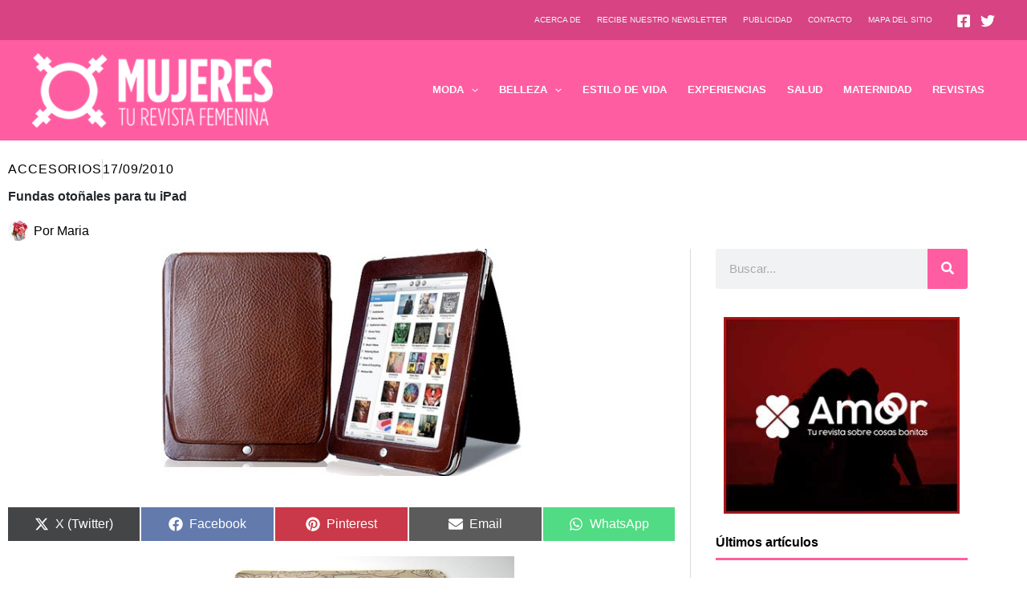

--- FILE ---
content_type: text/html; charset=UTF-8
request_url: https://mujeres.es/fundas-otonales-para-tu-ipad/
body_size: 38734
content:
<!DOCTYPE html>
<html lang="es" prefix="og: https://ogp.me/ns#">
<head>
<meta charset="UTF-8">
<meta name="viewport" content="width=device-width, initial-scale=1">
	<link rel="profile" href="https://gmpg.org/xfn/11"> 
	

<script>
  (function(i,s,o,g,r,a,m){i['GoogleAnalyticsObject']=r;i[r]=i[r]||function(){
  (i[r].q=i[r].q||[]).push(arguments)},i[r].l=1*new Date();a=s.createElement(o),
  m=s.getElementsByTagName(o)[0];a.async=1;a.src=g;m.parentNode.insertBefore(a,m)
  })(window,document,'script','//www.google-analytics.com/analytics.js','ga');

  ga('create', 'UA-71902-74', 'mujeres.es');
  ga('require', 'displayfeatures');
  ga('send', 'pageview');

</script>

<script async src="https://pagead2.googlesyndication.com/pagead/js/adsbygoogle.js?client=ca-pub-9314112849612183"
     crossorigin="anonymous"></script>

<!-- Optimización en motores de búsqueda por Rank Math PRO -  https://rankmath.com/ -->
<title>Fundas otoñales para tu iPad - Mujeres - Blog de belleza y moda para mujeres</title>
<meta name="description" content="Pues nada, que seguimos hablando de fundas para el iPad... parece casi imposible dejar de hacerlo, pero es que con la cantidad de cosas que hay para"/>
<meta name="robots" content="follow, index, max-snippet:-1, max-video-preview:-1, max-image-preview:large"/>
<link rel="canonical" href="https://mujeres.es/fundas-otonales-para-tu-ipad/" />
<meta property="og:locale" content="es_ES" />
<meta property="og:type" content="article" />
<meta property="og:title" content="Fundas otoñales para tu iPad - Mujeres - Blog de belleza y moda para mujeres" />
<meta property="og:description" content="Pues nada, que seguimos hablando de fundas para el iPad... parece casi imposible dejar de hacerlo, pero es que con la cantidad de cosas que hay para" />
<meta property="og:url" content="https://mujeres.es/fundas-otonales-para-tu-ipad/" />
<meta property="og:site_name" content="Mujeres - Blog de belleza y moda para mujeres" />
<meta property="article:author" content="https://www.facebook.com/mariabentiezsierra" />
<meta property="article:tag" content="fundas iPad" />
<meta property="article:tag" content="otoño" />
<meta property="article:section" content="Accesorios" />
<meta property="og:updated_time" content="2015-06-25T18:12:41+02:00" />
<meta property="og:image" content="https://mujeres.es/wp-content/uploads/2010/09/ipadCover-e1284741980395.jpg" />
<meta property="og:image:secure_url" content="https://mujeres.es/wp-content/uploads/2010/09/ipadCover-e1284741980395.jpg" />
<meta property="og:image:width" content="450" />
<meta property="og:image:height" content="283" />
<meta property="og:image:alt" content="Fundas otoñales para tu iPad" />
<meta property="og:image:type" content="image/jpeg" />
<meta property="article:published_time" content="2010-09-17T18:47:03+02:00" />
<meta property="article:modified_time" content="2015-06-25T18:12:41+02:00" />
<meta name="twitter:card" content="summary_large_image" />
<meta name="twitter:title" content="Fundas otoñales para tu iPad - Mujeres - Blog de belleza y moda para mujeres" />
<meta name="twitter:description" content="Pues nada, que seguimos hablando de fundas para el iPad... parece casi imposible dejar de hacerlo, pero es que con la cantidad de cosas que hay para" />
<meta name="twitter:creator" content="@MariaBtz" />
<meta name="twitter:image" content="https://mujeres.es/wp-content/uploads/2010/09/ipadCover-e1284741980395.jpg" />
<meta name="twitter:label1" content="Escrito por" />
<meta name="twitter:data1" content="Maria" />
<meta name="twitter:label2" content="Tiempo de lectura" />
<meta name="twitter:data2" content="Menos de un minuto" />
<script type="application/ld+json" class="rank-math-schema-pro">{"@context":"https://schema.org","@graph":[{"@type":["Person","Organization"],"@id":"https://mujeres.es/#person","name":"Angel","logo":{"@type":"ImageObject","@id":"https://mujeres.es/#logo","url":"https://mujeres.es/wp-content/uploads/2021/10/mujeres-logo-white-150x88.png","contentUrl":"https://mujeres.es/wp-content/uploads/2021/10/mujeres-logo-white-150x88.png","caption":"Angel","inLanguage":"es"},"image":{"@type":"ImageObject","@id":"https://mujeres.es/#logo","url":"https://mujeres.es/wp-content/uploads/2021/10/mujeres-logo-white-150x88.png","contentUrl":"https://mujeres.es/wp-content/uploads/2021/10/mujeres-logo-white-150x88.png","caption":"Angel","inLanguage":"es"}},{"@type":"WebSite","@id":"https://mujeres.es/#website","url":"https://mujeres.es","name":"Angel","publisher":{"@id":"https://mujeres.es/#person"},"inLanguage":"es"},{"@type":"ImageObject","@id":"https://mujeres.es/wp-content/uploads/2010/09/ipadCover-e1284741980395.jpg","url":"https://mujeres.es/wp-content/uploads/2010/09/ipadCover-e1284741980395.jpg","width":"450","height":"283","inLanguage":"es"},{"@type":"BreadcrumbList","@id":"https://mujeres.es/fundas-otonales-para-tu-ipad/#breadcrumb","itemListElement":[{"@type":"ListItem","position":"1","item":{"@id":"https://mujeres.es","name":"Portada"}},{"@type":"ListItem","position":"2","item":{"@id":"https://mujeres.es/fundas-otonales-para-tu-ipad/","name":"Fundas oto\u00f1ales para tu iPad"}}]},{"@type":"WebPage","@id":"https://mujeres.es/fundas-otonales-para-tu-ipad/#webpage","url":"https://mujeres.es/fundas-otonales-para-tu-ipad/","name":"Fundas oto\u00f1ales para tu iPad - Mujeres - Blog de belleza y moda para mujeres","datePublished":"2010-09-17T18:47:03+02:00","dateModified":"2015-06-25T18:12:41+02:00","isPartOf":{"@id":"https://mujeres.es/#website"},"primaryImageOfPage":{"@id":"https://mujeres.es/wp-content/uploads/2010/09/ipadCover-e1284741980395.jpg"},"inLanguage":"es","breadcrumb":{"@id":"https://mujeres.es/fundas-otonales-para-tu-ipad/#breadcrumb"}},{"@type":"Person","@id":"https://mujeres.es/author/maria/","name":"Maria","url":"https://mujeres.es/author/maria/","image":{"@type":"ImageObject","@id":"https://secure.gravatar.com/avatar/2d1b2192d52344d9487b66ff3c3e9b312bc3b51eb2baf91ec7c7888fa3d16d06?s=96&amp;d=mm&amp;r=g","url":"https://secure.gravatar.com/avatar/2d1b2192d52344d9487b66ff3c3e9b312bc3b51eb2baf91ec7c7888fa3d16d06?s=96&amp;d=mm&amp;r=g","caption":"Maria","inLanguage":"es"},"sameAs":["http://mujeres.es/","https://www.facebook.com/mariabentiezsierra","https://twitter.com/MariaBtz"]},{"@type":"BlogPosting","headline":"Fundas oto\u00f1ales para tu iPad - Mujeres - Blog de belleza y moda para mujeres","datePublished":"2010-09-17T18:47:03+02:00","dateModified":"2015-06-25T18:12:41+02:00","author":{"@id":"https://mujeres.es/author/maria/","name":"Maria"},"publisher":{"@id":"https://mujeres.es/#person"},"description":"Pues nada, que seguimos hablando de fundas para el iPad... parece casi imposible dejar de hacerlo, pero es que con la cantidad de cosas que hay para","name":"Fundas oto\u00f1ales para tu iPad - Mujeres - Blog de belleza y moda para mujeres","@id":"https://mujeres.es/fundas-otonales-para-tu-ipad/#richSnippet","isPartOf":{"@id":"https://mujeres.es/fundas-otonales-para-tu-ipad/#webpage"},"image":{"@id":"https://mujeres.es/wp-content/uploads/2010/09/ipadCover-e1284741980395.jpg"},"inLanguage":"es","mainEntityOfPage":{"@id":"https://mujeres.es/fundas-otonales-para-tu-ipad/#webpage"}}]}</script>
<!-- /Plugin Rank Math WordPress SEO -->

<link rel="alternate" type="application/rss+xml" title="Mujeres - Blog de belleza y moda para mujeres &raquo; Feed" href="https://mujeres.es/feed/" />
<link rel="alternate" title="oEmbed (JSON)" type="application/json+oembed" href="https://mujeres.es/wp-json/oembed/1.0/embed?url=https%3A%2F%2Fmujeres.es%2Ffundas-otonales-para-tu-ipad%2F" />
<link rel="alternate" title="oEmbed (XML)" type="text/xml+oembed" href="https://mujeres.es/wp-json/oembed/1.0/embed?url=https%3A%2F%2Fmujeres.es%2Ffundas-otonales-para-tu-ipad%2F&#038;format=xml" />
<style id='wp-img-auto-sizes-contain-inline-css'>
img:is([sizes=auto i],[sizes^="auto," i]){contain-intrinsic-size:3000px 1500px}
/*# sourceURL=wp-img-auto-sizes-contain-inline-css */
</style>
<link rel='stylesheet' id='wp-block-library-css' href='https://mujeres.es/wp-includes/css/dist/block-library/style.min.css?ver=6.9' media='all' />
<link rel='stylesheet' id='astra-theme-css-css' href='https://mujeres.es/wp-content/themes/astra/assets/css/minified/main.min.css?ver=4.12.0' media='all' />
<style id='astra-theme-css-inline-css'>
:root{--ast-post-nav-space:0;--ast-container-default-xlg-padding:3em;--ast-container-default-lg-padding:3em;--ast-container-default-slg-padding:2em;--ast-container-default-md-padding:3em;--ast-container-default-sm-padding:3em;--ast-container-default-xs-padding:2.4em;--ast-container-default-xxs-padding:1.8em;--ast-code-block-background:#ECEFF3;--ast-comment-inputs-background:#F9FAFB;--ast-normal-container-width:1200px;--ast-narrow-container-width:750px;--ast-blog-title-font-weight:normal;--ast-blog-meta-weight:inherit;--ast-global-color-primary:var(--ast-global-color-5);--ast-global-color-secondary:var(--ast-global-color-4);--ast-global-color-alternate-background:var(--ast-global-color-7);--ast-global-color-subtle-background:var(--ast-global-color-6);--ast-bg-style-guide:var( --ast-global-color-secondary,--ast-global-color-5 );--ast-shadow-style-guide:0px 0px 4px 0 #00000057;--ast-global-dark-bg-style:#fff;--ast-global-dark-lfs:#fbfbfb;--ast-widget-bg-color:#fafafa;--ast-wc-container-head-bg-color:#fbfbfb;--ast-title-layout-bg:#eeeeee;--ast-search-border-color:#e7e7e7;--ast-lifter-hover-bg:#e6e6e6;--ast-gallery-block-color:#000;--srfm-color-input-label:var(--ast-global-color-2);}html{font-size:100%;}a{color:var(--ast-global-color-1);}a:hover,a:focus{color:#a52c60;}body,button,input,select,textarea,.ast-button,.ast-custom-button{font-family:-apple-system,BlinkMacSystemFont,Segoe UI,Roboto,Oxygen-Sans,Ubuntu,Cantarell,Helvetica Neue,sans-serif;font-weight:400;font-size:16px;font-size:1rem;line-height:var(--ast-body-line-height,1.6em);}blockquote{color:#000000;}h1,h2,h3,h4,h5,h6,.entry-content :where(h1,h2,h3,h4,h5,h6),.site-title,.site-title a{font-weight:600;}.site-title{font-size:26px;font-size:1.625rem;display:none;}header .custom-logo-link img{max-width:300px;width:300px;}.astra-logo-svg{width:300px;}.site-header .site-description{font-size:15px;font-size:0.9375rem;display:none;}.entry-title{font-size:26px;font-size:1.625rem;}.ast-blog-meta-container{font-size:16px;font-size:1rem;}.archive .ast-article-post .ast-article-inner,.blog .ast-article-post .ast-article-inner,.archive .ast-article-post .ast-article-inner:hover,.blog .ast-article-post .ast-article-inner:hover{overflow:hidden;}h1,.entry-content :where(h1){font-size:40px;font-size:2.5rem;font-weight:700;line-height:1.4em;}h2,.entry-content :where(h2){font-size:32px;font-size:2rem;font-weight:700;line-height:1.25em;}h3,.entry-content :where(h3){font-size:26px;font-size:1.625rem;font-weight:700;line-height:1.2em;}h4,.entry-content :where(h4){font-size:24px;font-size:1.5rem;line-height:1.2em;font-weight:700;}h5,.entry-content :where(h5){font-size:20px;font-size:1.25rem;line-height:1.2em;font-weight:600;}h6,.entry-content :where(h6){font-size:16px;font-size:1rem;line-height:1.25em;font-weight:600;}::selection{background-color:var(--ast-global-color-0);color:#000000;}body,h1,h2,h3,h4,h5,h6,.entry-title a,.entry-content :where(h1,h2,h3,h4,h5,h6){color:#000000;}.tagcloud a:hover,.tagcloud a:focus,.tagcloud a.current-item{color:#000000;border-color:var(--ast-global-color-1);background-color:var(--ast-global-color-1);}input:focus,input[type="text"]:focus,input[type="email"]:focus,input[type="url"]:focus,input[type="password"]:focus,input[type="reset"]:focus,input[type="search"]:focus,textarea:focus{border-color:var(--ast-global-color-1);}input[type="radio"]:checked,input[type=reset],input[type="checkbox"]:checked,input[type="checkbox"]:hover:checked,input[type="checkbox"]:focus:checked,input[type=range]::-webkit-slider-thumb{border-color:var(--ast-global-color-1);background-color:var(--ast-global-color-1);box-shadow:none;}.site-footer a:hover + .post-count,.site-footer a:focus + .post-count{background:var(--ast-global-color-1);border-color:var(--ast-global-color-1);}.single .nav-links .nav-previous,.single .nav-links .nav-next{color:var(--ast-global-color-1);}.entry-meta,.entry-meta *{line-height:1.45;color:var(--ast-global-color-1);}.entry-meta a:not(.ast-button):hover,.entry-meta a:not(.ast-button):hover *,.entry-meta a:not(.ast-button):focus,.entry-meta a:not(.ast-button):focus *,.page-links > .page-link,.page-links .page-link:hover,.post-navigation a:hover{color:#a52c60;}#cat option,.secondary .calendar_wrap thead a,.secondary .calendar_wrap thead a:visited{color:var(--ast-global-color-1);}.secondary .calendar_wrap #today,.ast-progress-val span{background:var(--ast-global-color-1);}.secondary a:hover + .post-count,.secondary a:focus + .post-count{background:var(--ast-global-color-1);border-color:var(--ast-global-color-1);}.calendar_wrap #today > a{color:#000000;}.page-links .page-link,.single .post-navigation a{color:var(--ast-global-color-1);}.ast-search-menu-icon .search-form button.search-submit{padding:0 4px;}.ast-search-menu-icon form.search-form{padding-right:0;}.ast-search-menu-icon.slide-search input.search-field{width:0;}.ast-header-search .ast-search-menu-icon.ast-dropdown-active .search-form,.ast-header-search .ast-search-menu-icon.ast-dropdown-active .search-field:focus{transition:all 0.2s;}.search-form input.search-field:focus{outline:none;}.ast-archive-title{color:var(--ast-global-color-2);}.widget-title,.widget .wp-block-heading{font-size:22px;font-size:1.375rem;color:var(--ast-global-color-2);}.single .ast-author-details .author-title{color:#a52c60;}.ast-search-menu-icon.slide-search a:focus-visible:focus-visible,.astra-search-icon:focus-visible,#close:focus-visible,a:focus-visible,.ast-menu-toggle:focus-visible,.site .skip-link:focus-visible,.wp-block-loginout input:focus-visible,.wp-block-search.wp-block-search__button-inside .wp-block-search__inside-wrapper,.ast-header-navigation-arrow:focus-visible,.ast-orders-table__row .ast-orders-table__cell:focus-visible,a#ast-apply-coupon:focus-visible,#ast-apply-coupon:focus-visible,#close:focus-visible,.button.search-submit:focus-visible,#search_submit:focus,.normal-search:focus-visible,.ast-header-account-wrap:focus-visible,.astra-cart-drawer-close:focus,.ast-single-variation:focus,.ast-button:focus,.ast-builder-button-wrap:has(.ast-custom-button-link:focus),.ast-builder-button-wrap .ast-custom-button-link:focus{outline-style:dotted;outline-color:inherit;outline-width:thin;}input:focus,input[type="text"]:focus,input[type="email"]:focus,input[type="url"]:focus,input[type="password"]:focus,input[type="reset"]:focus,input[type="search"]:focus,input[type="number"]:focus,textarea:focus,.wp-block-search__input:focus,[data-section="section-header-mobile-trigger"] .ast-button-wrap .ast-mobile-menu-trigger-minimal:focus,.ast-mobile-popup-drawer.active .menu-toggle-close:focus,#ast-scroll-top:focus,#coupon_code:focus,#ast-coupon-code:focus{border-style:dotted;border-color:inherit;border-width:thin;}input{outline:none;}.site-logo-img img{ transition:all 0.2s linear;}body .ast-oembed-container *{position:absolute;top:0;width:100%;height:100%;left:0;}body .wp-block-embed-pocket-casts .ast-oembed-container *{position:unset;}.ast-single-post-featured-section + article {margin-top: 2em;}.site-content .ast-single-post-featured-section img {width: 100%;overflow: hidden;object-fit: cover;}.site > .ast-single-related-posts-container {margin-top: 0;}@media (min-width: 922px) {.ast-desktop .ast-container--narrow {max-width: var(--ast-narrow-container-width);margin: 0 auto;}}.ast-page-builder-template .hentry {margin: 0;}.ast-page-builder-template .site-content > .ast-container {max-width: 100%;padding: 0;}.ast-page-builder-template .site .site-content #primary {padding: 0;margin: 0;}.ast-page-builder-template .no-results {text-align: center;margin: 4em auto;}.ast-page-builder-template .ast-pagination {padding: 2em;}.ast-page-builder-template .entry-header.ast-no-title.ast-no-thumbnail {margin-top: 0;}.ast-page-builder-template .entry-header.ast-header-without-markup {margin-top: 0;margin-bottom: 0;}.ast-page-builder-template .entry-header.ast-no-title.ast-no-meta {margin-bottom: 0;}.ast-page-builder-template.single .post-navigation {padding-bottom: 2em;}.ast-page-builder-template.single-post .site-content > .ast-container {max-width: 100%;}.ast-page-builder-template .entry-header {margin-top: 2em;margin-left: auto;margin-right: auto;}.ast-single-post.ast-page-builder-template .site-main > article {padding-top: 2em;padding-left: 20px;padding-right: 20px;}.ast-page-builder-template .ast-archive-description {margin: 2em auto 0;padding-left: 20px;padding-right: 20px;}.ast-page-builder-template .ast-row {margin-left: 0;margin-right: 0;}.single.ast-page-builder-template .entry-header + .entry-content,.single.ast-page-builder-template .ast-single-entry-banner + .site-content article .entry-content {margin-bottom: 2em;}@media(min-width: 921px) {.ast-page-builder-template.archive.ast-right-sidebar .ast-row article,.ast-page-builder-template.archive.ast-left-sidebar .ast-row article {padding-left: 0;padding-right: 0;}}@media (max-width:921.9px){#ast-desktop-header{display:none;}}@media (min-width:922px){#ast-mobile-header{display:none;}}@media( max-width: 420px ) {.single .nav-links .nav-previous,.single .nav-links .nav-next {width: 100%;text-align: center;}}.wp-block-buttons.aligncenter{justify-content:center;}@media (max-width:921px){.ast-theme-transparent-header #primary,.ast-theme-transparent-header #secondary{padding:0;}}@media (max-width:921px){.ast-plain-container.ast-no-sidebar #primary{padding:0;}}.ast-plain-container.ast-no-sidebar #primary{margin-top:0;margin-bottom:0;}@media (min-width:1200px){.ast-plain-container.ast-no-sidebar #primary{margin-top:60px;margin-bottom:60px;}}.wp-block-button.is-style-outline .wp-block-button__link{border-color:var(--ast-global-color-0);}div.wp-block-button.is-style-outline > .wp-block-button__link:not(.has-text-color),div.wp-block-button.wp-block-button__link.is-style-outline:not(.has-text-color){color:var(--ast-global-color-0);}.wp-block-button.is-style-outline .wp-block-button__link:hover,.wp-block-buttons .wp-block-button.is-style-outline .wp-block-button__link:focus,.wp-block-buttons .wp-block-button.is-style-outline > .wp-block-button__link:not(.has-text-color):hover,.wp-block-buttons .wp-block-button.wp-block-button__link.is-style-outline:not(.has-text-color):hover{color:#ffffff;background-color:#a52c60;border-color:#a52c60;}.post-page-numbers.current .page-link,.ast-pagination .page-numbers.current{color:#000000;border-color:var(--ast-global-color-0);background-color:var(--ast-global-color-0);}.wp-block-button.is-style-outline .wp-block-button__link.wp-element-button,.ast-outline-button{border-color:var(--ast-global-color-0);font-family:inherit;font-weight:500;font-size:16px;font-size:1rem;line-height:1em;}.wp-block-buttons .wp-block-button.is-style-outline > .wp-block-button__link:not(.has-text-color),.wp-block-buttons .wp-block-button.wp-block-button__link.is-style-outline:not(.has-text-color),.ast-outline-button{color:var(--ast-global-color-0);}.wp-block-button.is-style-outline .wp-block-button__link:hover,.wp-block-buttons .wp-block-button.is-style-outline .wp-block-button__link:focus,.wp-block-buttons .wp-block-button.is-style-outline > .wp-block-button__link:not(.has-text-color):hover,.wp-block-buttons .wp-block-button.wp-block-button__link.is-style-outline:not(.has-text-color):hover,.ast-outline-button:hover,.ast-outline-button:focus,.wp-block-uagb-buttons-child .uagb-buttons-repeater.ast-outline-button:hover,.wp-block-uagb-buttons-child .uagb-buttons-repeater.ast-outline-button:focus{color:#ffffff;background-color:#a52c60;border-color:#a52c60;}.wp-block-button .wp-block-button__link.wp-element-button.is-style-outline:not(.has-background),.wp-block-button.is-style-outline>.wp-block-button__link.wp-element-button:not(.has-background),.ast-outline-button{background-color:transparent;}.entry-content[data-ast-blocks-layout] > figure{margin-bottom:1em;}h1.widget-title{font-weight:700;}h2.widget-title{font-weight:700;}h3.widget-title{font-weight:700;}.elementor-widget-container .elementor-loop-container .e-loop-item[data-elementor-type="loop-item"]{width:100%;}#page{display:flex;flex-direction:column;min-height:100vh;}.ast-404-layout-1 h1.page-title{color:var(--ast-global-color-2);}.single .post-navigation a{line-height:1em;height:inherit;}.error-404 .page-sub-title{font-size:1.5rem;font-weight:inherit;}.search .site-content .content-area .search-form{margin-bottom:0;}#page .site-content{flex-grow:1;}.widget{margin-bottom:1.25em;}#secondary li{line-height:1.5em;}#secondary .wp-block-group h2{margin-bottom:0.7em;}#secondary h2{font-size:1.7rem;}.ast-separate-container .ast-article-post,.ast-separate-container .ast-article-single,.ast-separate-container .comment-respond{padding:3em;}.ast-separate-container .ast-article-single .ast-article-single{padding:0;}.ast-article-single .wp-block-post-template-is-layout-grid{padding-left:0;}.ast-separate-container .comments-title,.ast-narrow-container .comments-title{padding:1.5em 2em;}.ast-page-builder-template .comment-form-textarea,.ast-comment-formwrap .ast-grid-common-col{padding:0;}.ast-comment-formwrap{padding:0;display:inline-flex;column-gap:20px;width:100%;margin-left:0;margin-right:0;}.comments-area textarea#comment:focus,.comments-area textarea#comment:active,.comments-area .ast-comment-formwrap input[type="text"]:focus,.comments-area .ast-comment-formwrap input[type="text"]:active {box-shadow:none;outline:none;}.archive.ast-page-builder-template .entry-header{margin-top:2em;}.ast-page-builder-template .ast-comment-formwrap{width:100%;}.entry-title{margin-bottom:0.5em;}.ast-archive-description p{font-size:inherit;font-weight:inherit;line-height:inherit;}.ast-separate-container .ast-comment-list li.depth-1,.hentry{margin-bottom:2em;}@media (min-width:921px){.ast-left-sidebar.ast-page-builder-template #secondary,.archive.ast-right-sidebar.ast-page-builder-template .site-main{padding-left:20px;padding-right:20px;}}@media (max-width:544px){.ast-comment-formwrap.ast-row{column-gap:10px;display:inline-block;}#ast-commentform .ast-grid-common-col{position:relative;width:100%;}}@media (min-width:1201px){.ast-separate-container .ast-article-post,.ast-separate-container .ast-article-single,.ast-separate-container .ast-author-box,.ast-separate-container .ast-404-layout-1,.ast-separate-container .no-results{padding:3em;}}@media (max-width:921px){.ast-left-sidebar #content > .ast-container{display:flex;flex-direction:column-reverse;width:100%;}}@media (min-width:922px){.ast-separate-container.ast-right-sidebar #primary,.ast-separate-container.ast-left-sidebar #primary{border:0;}.search-no-results.ast-separate-container #primary{margin-bottom:4em;}}.wp-block-button .wp-block-button__link{color:#000000;}.wp-block-button .wp-block-button__link:hover,.wp-block-button .wp-block-button__link:focus{color:#ffffff;background-color:#a52c60;border-color:#a52c60;}.elementor-widget-heading h1.elementor-heading-title{line-height:1.4em;}.elementor-widget-heading h2.elementor-heading-title{line-height:1.25em;}.elementor-widget-heading h3.elementor-heading-title{line-height:1.2em;}.elementor-widget-heading h4.elementor-heading-title{line-height:1.2em;}.elementor-widget-heading h5.elementor-heading-title{line-height:1.2em;}.elementor-widget-heading h6.elementor-heading-title{line-height:1.25em;}.wp-block-button .wp-block-button__link,.wp-block-search .wp-block-search__button,body .wp-block-file .wp-block-file__button{border-color:var(--ast-global-color-0);background-color:var(--ast-global-color-0);color:#000000;font-family:inherit;font-weight:500;line-height:1em;font-size:16px;font-size:1rem;padding-top:15px;padding-right:30px;padding-bottom:15px;padding-left:30px;}@media (max-width:921px){.wp-block-button .wp-block-button__link,.wp-block-search .wp-block-search__button,body .wp-block-file .wp-block-file__button{padding-top:14px;padding-right:28px;padding-bottom:14px;padding-left:28px;}}@media (max-width:544px){.wp-block-button .wp-block-button__link,.wp-block-search .wp-block-search__button,body .wp-block-file .wp-block-file__button{padding-top:12px;padding-right:24px;padding-bottom:12px;padding-left:24px;}}.menu-toggle,button,.ast-button,.ast-custom-button,.button,input#submit,input[type="button"],input[type="submit"],input[type="reset"],#comments .submit,.search .search-submit,form[CLASS*="wp-block-search__"].wp-block-search .wp-block-search__inside-wrapper .wp-block-search__button,body .wp-block-file .wp-block-file__button,.search .search-submit{border-style:solid;border-top-width:0;border-right-width:0;border-left-width:0;border-bottom-width:0;color:#000000;border-color:var(--ast-global-color-0);background-color:var(--ast-global-color-0);padding-top:15px;padding-right:30px;padding-bottom:15px;padding-left:30px;font-family:inherit;font-weight:500;font-size:16px;font-size:1rem;line-height:1em;}button:focus,.menu-toggle:hover,button:hover,.ast-button:hover,.ast-custom-button:hover .button:hover,.ast-custom-button:hover ,input[type=reset]:hover,input[type=reset]:focus,input#submit:hover,input#submit:focus,input[type="button"]:hover,input[type="button"]:focus,input[type="submit"]:hover,input[type="submit"]:focus,form[CLASS*="wp-block-search__"].wp-block-search .wp-block-search__inside-wrapper .wp-block-search__button:hover,form[CLASS*="wp-block-search__"].wp-block-search .wp-block-search__inside-wrapper .wp-block-search__button:focus,body .wp-block-file .wp-block-file__button:hover,body .wp-block-file .wp-block-file__button:focus{color:#ffffff;background-color:#a52c60;border-color:#a52c60;}form[CLASS*="wp-block-search__"].wp-block-search .wp-block-search__inside-wrapper .wp-block-search__button.has-icon{padding-top:calc(15px - 3px);padding-right:calc(30px - 3px);padding-bottom:calc(15px - 3px);padding-left:calc(30px - 3px);}@media (max-width:921px){.menu-toggle,button,.ast-button,.ast-custom-button,.button,input#submit,input[type="button"],input[type="submit"],input[type="reset"],#comments .submit,.search .search-submit,form[CLASS*="wp-block-search__"].wp-block-search .wp-block-search__inside-wrapper .wp-block-search__button,body .wp-block-file .wp-block-file__button,.search .search-submit{padding-top:14px;padding-right:28px;padding-bottom:14px;padding-left:28px;}}@media (max-width:544px){.menu-toggle,button,.ast-button,.ast-custom-button,.button,input#submit,input[type="button"],input[type="submit"],input[type="reset"],#comments .submit,.search .search-submit,form[CLASS*="wp-block-search__"].wp-block-search .wp-block-search__inside-wrapper .wp-block-search__button,body .wp-block-file .wp-block-file__button,.search .search-submit{padding-top:12px;padding-right:24px;padding-bottom:12px;padding-left:24px;}}@media (max-width:921px){.ast-mobile-header-stack .main-header-bar .ast-search-menu-icon{display:inline-block;}.ast-header-break-point.ast-header-custom-item-outside .ast-mobile-header-stack .main-header-bar .ast-search-icon{margin:0;}.ast-comment-avatar-wrap img{max-width:2.5em;}.ast-comment-meta{padding:0 1.8888em 1.3333em;}.ast-separate-container .ast-comment-list li.depth-1{padding:1.5em 2.14em;}.ast-separate-container .comment-respond{padding:2em 2.14em;}}@media (min-width:544px){.ast-container{max-width:100%;}}@media (max-width:544px){.ast-separate-container .ast-article-post,.ast-separate-container .ast-article-single,.ast-separate-container .comments-title,.ast-separate-container .ast-archive-description{padding:1.5em 1em;}.ast-separate-container #content .ast-container{padding-left:0.54em;padding-right:0.54em;}.ast-separate-container .ast-comment-list .bypostauthor{padding:.5em;}.ast-search-menu-icon.ast-dropdown-active .search-field{width:170px;}} #ast-mobile-header .ast-site-header-cart-li a{pointer-events:none;}.ast-separate-container{background-color:var(--ast-global-color-4);background-image:none;}@media (max-width:921px){.site-title{display:none;}.site-header .site-description{display:none;}h1,.entry-content :where(h1){font-size:30px;}h2,.entry-content :where(h2){font-size:25px;}h3,.entry-content :where(h3){font-size:20px;}}@media (max-width:544px){.site-title{display:none;}.site-header .site-description{display:none;}h1,.entry-content :where(h1){font-size:30px;}h2,.entry-content :where(h2){font-size:25px;}h3,.entry-content :where(h3){font-size:20px;}}@media (max-width:921px){html{font-size:91.2%;}}@media (max-width:544px){html{font-size:91.2%;}}@media (min-width:922px){.ast-container{max-width:1240px;}}@media (min-width:922px){.site-content .ast-container{display:flex;}}@media (max-width:921px){.site-content .ast-container{flex-direction:column;}}@media (min-width:922px){.main-header-menu .sub-menu .menu-item.ast-left-align-sub-menu:hover > .sub-menu,.main-header-menu .sub-menu .menu-item.ast-left-align-sub-menu.focus > .sub-menu{margin-left:-0px;}}.entry-content li > p{margin-bottom:0;}.site .comments-area{padding-bottom:3em;}.wp-block-file {display: flex;align-items: center;flex-wrap: wrap;justify-content: space-between;}.wp-block-pullquote {border: none;}.wp-block-pullquote blockquote::before {content: "\201D";font-family: "Helvetica",sans-serif;display: flex;transform: rotate( 180deg );font-size: 6rem;font-style: normal;line-height: 1;font-weight: bold;align-items: center;justify-content: center;}.has-text-align-right > blockquote::before {justify-content: flex-start;}.has-text-align-left > blockquote::before {justify-content: flex-end;}figure.wp-block-pullquote.is-style-solid-color blockquote {max-width: 100%;text-align: inherit;}:root {--wp--custom--ast-default-block-top-padding: 3em;--wp--custom--ast-default-block-right-padding: 3em;--wp--custom--ast-default-block-bottom-padding: 3em;--wp--custom--ast-default-block-left-padding: 3em;--wp--custom--ast-container-width: 1200px;--wp--custom--ast-content-width-size: 1200px;--wp--custom--ast-wide-width-size: calc(1200px + var(--wp--custom--ast-default-block-left-padding) + var(--wp--custom--ast-default-block-right-padding));}.ast-narrow-container {--wp--custom--ast-content-width-size: 750px;--wp--custom--ast-wide-width-size: 750px;}@media(max-width: 921px) {:root {--wp--custom--ast-default-block-top-padding: 3em;--wp--custom--ast-default-block-right-padding: 2em;--wp--custom--ast-default-block-bottom-padding: 3em;--wp--custom--ast-default-block-left-padding: 2em;}}@media(max-width: 544px) {:root {--wp--custom--ast-default-block-top-padding: 3em;--wp--custom--ast-default-block-right-padding: 1.5em;--wp--custom--ast-default-block-bottom-padding: 3em;--wp--custom--ast-default-block-left-padding: 1.5em;}}.entry-content > .wp-block-group,.entry-content > .wp-block-cover,.entry-content > .wp-block-columns {padding-top: var(--wp--custom--ast-default-block-top-padding);padding-right: var(--wp--custom--ast-default-block-right-padding);padding-bottom: var(--wp--custom--ast-default-block-bottom-padding);padding-left: var(--wp--custom--ast-default-block-left-padding);}.ast-plain-container.ast-no-sidebar .entry-content > .alignfull,.ast-page-builder-template .ast-no-sidebar .entry-content > .alignfull {margin-left: calc( -50vw + 50%);margin-right: calc( -50vw + 50%);max-width: 100vw;width: 100vw;}.ast-plain-container.ast-no-sidebar .entry-content .alignfull .alignfull,.ast-page-builder-template.ast-no-sidebar .entry-content .alignfull .alignfull,.ast-plain-container.ast-no-sidebar .entry-content .alignfull .alignwide,.ast-page-builder-template.ast-no-sidebar .entry-content .alignfull .alignwide,.ast-plain-container.ast-no-sidebar .entry-content .alignwide .alignfull,.ast-page-builder-template.ast-no-sidebar .entry-content .alignwide .alignfull,.ast-plain-container.ast-no-sidebar .entry-content .alignwide .alignwide,.ast-page-builder-template.ast-no-sidebar .entry-content .alignwide .alignwide,.ast-plain-container.ast-no-sidebar .entry-content .wp-block-column .alignfull,.ast-page-builder-template.ast-no-sidebar .entry-content .wp-block-column .alignfull,.ast-plain-container.ast-no-sidebar .entry-content .wp-block-column .alignwide,.ast-page-builder-template.ast-no-sidebar .entry-content .wp-block-column .alignwide {margin-left: auto;margin-right: auto;width: 100%;}[data-ast-blocks-layout] .wp-block-separator:not(.is-style-dots) {height: 0;}[data-ast-blocks-layout] .wp-block-separator {margin: 20px auto;}[data-ast-blocks-layout] .wp-block-separator:not(.is-style-wide):not(.is-style-dots) {max-width: 100px;}[data-ast-blocks-layout] .wp-block-separator.has-background {padding: 0;}.entry-content[data-ast-blocks-layout] > * {max-width: var(--wp--custom--ast-content-width-size);margin-left: auto;margin-right: auto;}.entry-content[data-ast-blocks-layout] > .alignwide {max-width: var(--wp--custom--ast-wide-width-size);}.entry-content[data-ast-blocks-layout] .alignfull {max-width: none;}.entry-content .wp-block-columns {margin-bottom: 0;}blockquote {margin: 1.5em;border-color: rgba(0,0,0,0.05);}.wp-block-quote:not(.has-text-align-right):not(.has-text-align-center) {border-left: 5px solid rgba(0,0,0,0.05);}.has-text-align-right > blockquote,blockquote.has-text-align-right {border-right: 5px solid rgba(0,0,0,0.05);}.has-text-align-left > blockquote,blockquote.has-text-align-left {border-left: 5px solid rgba(0,0,0,0.05);}.wp-block-site-tagline,.wp-block-latest-posts .read-more {margin-top: 15px;}.wp-block-loginout p label {display: block;}.wp-block-loginout p:not(.login-remember):not(.login-submit) input {width: 100%;}.wp-block-loginout input:focus {border-color: transparent;}.wp-block-loginout input:focus {outline: thin dotted;}.entry-content .wp-block-media-text .wp-block-media-text__content {padding: 0 0 0 8%;}.entry-content .wp-block-media-text.has-media-on-the-right .wp-block-media-text__content {padding: 0 8% 0 0;}.entry-content .wp-block-media-text.has-background .wp-block-media-text__content {padding: 8%;}.entry-content .wp-block-cover:not([class*="background-color"]):not(.has-text-color.has-link-color) .wp-block-cover__inner-container,.entry-content .wp-block-cover:not([class*="background-color"]) .wp-block-cover-image-text,.entry-content .wp-block-cover:not([class*="background-color"]) .wp-block-cover-text,.entry-content .wp-block-cover-image:not([class*="background-color"]) .wp-block-cover__inner-container,.entry-content .wp-block-cover-image:not([class*="background-color"]) .wp-block-cover-image-text,.entry-content .wp-block-cover-image:not([class*="background-color"]) .wp-block-cover-text {color: var(--ast-global-color-primary,var(--ast-global-color-5));}.wp-block-loginout .login-remember input {width: 1.1rem;height: 1.1rem;margin: 0 5px 4px 0;vertical-align: middle;}.wp-block-latest-posts > li > *:first-child,.wp-block-latest-posts:not(.is-grid) > li:first-child {margin-top: 0;}.entry-content > .wp-block-buttons,.entry-content > .wp-block-uagb-buttons {margin-bottom: 1.5em;}.wp-block-search__inside-wrapper .wp-block-search__input {padding: 0 10px;color: var(--ast-global-color-3);background: var(--ast-global-color-primary,var(--ast-global-color-5));border-color: var(--ast-border-color);}.wp-block-latest-posts .read-more {margin-bottom: 1.5em;}.wp-block-search__no-button .wp-block-search__inside-wrapper .wp-block-search__input {padding-top: 5px;padding-bottom: 5px;}.wp-block-latest-posts .wp-block-latest-posts__post-date,.wp-block-latest-posts .wp-block-latest-posts__post-author {font-size: 1rem;}.wp-block-latest-posts > li > *,.wp-block-latest-posts:not(.is-grid) > li {margin-top: 12px;margin-bottom: 12px;}.ast-page-builder-template .entry-content[data-ast-blocks-layout] > .alignwide:where(:not(.uagb-is-root-container):not(.spectra-is-root-container)) > * {max-width: var(--wp--custom--ast-wide-width-size);}.ast-page-builder-template .entry-content[data-ast-blocks-layout] > .inherit-container-width > *,.ast-page-builder-template .entry-content[data-ast-blocks-layout] > *:not(.wp-block-group):where(:not(.uagb-is-root-container):not(.spectra-is-root-container)) > *,.entry-content[data-ast-blocks-layout] > .wp-block-cover .wp-block-cover__inner-container {max-width: var(--wp--custom--ast-content-width-size) ;margin-left: auto;margin-right: auto;}.ast-page-builder-template .entry-content[data-ast-blocks-layout] > *,.ast-page-builder-template .entry-content[data-ast-blocks-layout] > .alignfull:where(:not(.wp-block-group):not(.uagb-is-root-container):not(.spectra-is-root-container)) > * {max-width: none;}.entry-content[data-ast-blocks-layout] .wp-block-cover:not(.alignleft):not(.alignright) {width: auto;}@media(max-width: 1200px) {.ast-separate-container .entry-content > .alignfull,.ast-separate-container .entry-content[data-ast-blocks-layout] > .alignwide,.ast-plain-container .entry-content[data-ast-blocks-layout] > .alignwide,.ast-plain-container .entry-content .alignfull {margin-left: calc(-1 * min(var(--ast-container-default-xlg-padding),20px)) ;margin-right: calc(-1 * min(var(--ast-container-default-xlg-padding),20px));}}@media(min-width: 1201px) {.ast-separate-container .entry-content > .alignfull {margin-left: calc(-1 * var(--ast-container-default-xlg-padding) );margin-right: calc(-1 * var(--ast-container-default-xlg-padding) );}.ast-separate-container .entry-content[data-ast-blocks-layout] > .alignwide,.ast-plain-container .entry-content[data-ast-blocks-layout] > .alignwide {margin-left: calc(-1 * var(--wp--custom--ast-default-block-left-padding) );margin-right: calc(-1 * var(--wp--custom--ast-default-block-right-padding) );}}@media(min-width: 921px) {.ast-separate-container .entry-content .wp-block-group.alignwide:not(.inherit-container-width) > :where(:not(.alignleft):not(.alignright)),.ast-plain-container .entry-content .wp-block-group.alignwide:not(.inherit-container-width) > :where(:not(.alignleft):not(.alignright)) {max-width: calc( var(--wp--custom--ast-content-width-size) + 80px );}.ast-plain-container.ast-right-sidebar .entry-content[data-ast-blocks-layout] .alignfull,.ast-plain-container.ast-left-sidebar .entry-content[data-ast-blocks-layout] .alignfull {margin-left: -60px;margin-right: -60px;}}@media(min-width: 544px) {.entry-content > .alignleft {margin-right: 20px;}.entry-content > .alignright {margin-left: 20px;}}@media (max-width:544px){.wp-block-columns .wp-block-column:not(:last-child){margin-bottom:20px;}.wp-block-latest-posts{margin:0;}}@media( max-width: 600px ) {.entry-content .wp-block-media-text .wp-block-media-text__content,.entry-content .wp-block-media-text.has-media-on-the-right .wp-block-media-text__content {padding: 8% 0 0;}.entry-content .wp-block-media-text.has-background .wp-block-media-text__content {padding: 8%;}}.ast-page-builder-template .entry-header {padding-left: 0;}.ast-narrow-container .site-content .wp-block-uagb-image--align-full .wp-block-uagb-image__figure {max-width: 100%;margin-left: auto;margin-right: auto;}.entry-content ul,.entry-content ol {padding: revert;margin: revert;}:root .has-ast-global-color-0-color{color:var(--ast-global-color-0);}:root .has-ast-global-color-0-background-color{background-color:var(--ast-global-color-0);}:root .wp-block-button .has-ast-global-color-0-color{color:var(--ast-global-color-0);}:root .wp-block-button .has-ast-global-color-0-background-color{background-color:var(--ast-global-color-0);}:root .has-ast-global-color-1-color{color:var(--ast-global-color-1);}:root .has-ast-global-color-1-background-color{background-color:var(--ast-global-color-1);}:root .wp-block-button .has-ast-global-color-1-color{color:var(--ast-global-color-1);}:root .wp-block-button .has-ast-global-color-1-background-color{background-color:var(--ast-global-color-1);}:root .has-ast-global-color-2-color{color:var(--ast-global-color-2);}:root .has-ast-global-color-2-background-color{background-color:var(--ast-global-color-2);}:root .wp-block-button .has-ast-global-color-2-color{color:var(--ast-global-color-2);}:root .wp-block-button .has-ast-global-color-2-background-color{background-color:var(--ast-global-color-2);}:root .has-ast-global-color-3-color{color:var(--ast-global-color-3);}:root .has-ast-global-color-3-background-color{background-color:var(--ast-global-color-3);}:root .wp-block-button .has-ast-global-color-3-color{color:var(--ast-global-color-3);}:root .wp-block-button .has-ast-global-color-3-background-color{background-color:var(--ast-global-color-3);}:root .has-ast-global-color-4-color{color:var(--ast-global-color-4);}:root .has-ast-global-color-4-background-color{background-color:var(--ast-global-color-4);}:root .wp-block-button .has-ast-global-color-4-color{color:var(--ast-global-color-4);}:root .wp-block-button .has-ast-global-color-4-background-color{background-color:var(--ast-global-color-4);}:root .has-ast-global-color-5-color{color:var(--ast-global-color-5);}:root .has-ast-global-color-5-background-color{background-color:var(--ast-global-color-5);}:root .wp-block-button .has-ast-global-color-5-color{color:var(--ast-global-color-5);}:root .wp-block-button .has-ast-global-color-5-background-color{background-color:var(--ast-global-color-5);}:root .has-ast-global-color-6-color{color:var(--ast-global-color-6);}:root .has-ast-global-color-6-background-color{background-color:var(--ast-global-color-6);}:root .wp-block-button .has-ast-global-color-6-color{color:var(--ast-global-color-6);}:root .wp-block-button .has-ast-global-color-6-background-color{background-color:var(--ast-global-color-6);}:root .has-ast-global-color-7-color{color:var(--ast-global-color-7);}:root .has-ast-global-color-7-background-color{background-color:var(--ast-global-color-7);}:root .wp-block-button .has-ast-global-color-7-color{color:var(--ast-global-color-7);}:root .wp-block-button .has-ast-global-color-7-background-color{background-color:var(--ast-global-color-7);}:root .has-ast-global-color-8-color{color:var(--ast-global-color-8);}:root .has-ast-global-color-8-background-color{background-color:var(--ast-global-color-8);}:root .wp-block-button .has-ast-global-color-8-color{color:var(--ast-global-color-8);}:root .wp-block-button .has-ast-global-color-8-background-color{background-color:var(--ast-global-color-8);}:root{--ast-global-color-0:#ff5da2;--ast-global-color-1:#ff5da2;--ast-global-color-2:#23282d;--ast-global-color-3:#4B4F58;--ast-global-color-4:#F5F5F5;--ast-global-color-5:#FFFFFF;--ast-global-color-6:#F2F5F7;--ast-global-color-7:#424242;--ast-global-color-8:#000000;}:root {--ast-border-color : var(--ast-global-color-6);}.ast-single-entry-banner {-js-display: flex;display: flex;flex-direction: column;justify-content: center;text-align: center;position: relative;background: var(--ast-title-layout-bg);}.ast-single-entry-banner[data-banner-layout="layout-1"] {max-width: 1200px;background: inherit;padding: 20px 0;}.ast-single-entry-banner[data-banner-width-type="custom"] {margin: 0 auto;width: 100%;}.ast-single-entry-banner + .site-content .entry-header {margin-bottom: 0;}.site .ast-author-avatar {--ast-author-avatar-size: ;}a.ast-underline-text {text-decoration: underline;}.ast-container > .ast-terms-link {position: relative;display: block;}a.ast-button.ast-badge-tax {padding: 4px 8px;border-radius: 3px;font-size: inherit;}header.entry-header{text-align:left;}header.entry-header .entry-title{font-weight:600;font-size:32px;font-size:2rem;}header.entry-header > *:not(:last-child){margin-bottom:10px;}@media (max-width:921px){header.entry-header{text-align:left;}}@media (max-width:544px){header.entry-header{text-align:left;}}.ast-archive-entry-banner {-js-display: flex;display: flex;flex-direction: column;justify-content: center;text-align: center;position: relative;background: var(--ast-title-layout-bg);}.ast-archive-entry-banner[data-banner-width-type="custom"] {margin: 0 auto;width: 100%;}.ast-archive-entry-banner[data-banner-layout="layout-1"] {background: inherit;padding: 20px 0;text-align: left;}body.archive .ast-archive-description{max-width:1200px;width:100%;text-align:left;padding-top:3em;padding-right:3em;padding-bottom:3em;padding-left:3em;}body.archive .ast-archive-description .ast-archive-title,body.archive .ast-archive-description .ast-archive-title *{font-weight:600;font-size:32px;font-size:2rem;}body.archive .ast-archive-description > *:not(:last-child){margin-bottom:10px;}@media (max-width:921px){body.archive .ast-archive-description{text-align:left;}}@media (max-width:544px){body.archive .ast-archive-description{text-align:left;}}.ast-breadcrumbs .trail-browse,.ast-breadcrumbs .trail-items,.ast-breadcrumbs .trail-items li{display:inline-block;margin:0;padding:0;border:none;background:inherit;text-indent:0;text-decoration:none;}.ast-breadcrumbs .trail-browse{font-size:inherit;font-style:inherit;font-weight:inherit;color:inherit;}.ast-breadcrumbs .trail-items{list-style:none;}.trail-items li::after{padding:0 0.3em;content:"\00bb";}.trail-items li:last-of-type::after{display:none;}h1,h2,h3,h4,h5,h6,.entry-content :where(h1,h2,h3,h4,h5,h6){color:var(--ast-global-color-2);}.entry-title a{color:var(--ast-global-color-2);}@media (max-width:921px){.ast-builder-grid-row-container.ast-builder-grid-row-tablet-3-firstrow .ast-builder-grid-row > *:first-child,.ast-builder-grid-row-container.ast-builder-grid-row-tablet-3-lastrow .ast-builder-grid-row > *:last-child{grid-column:1 / -1;}}@media (max-width:544px){.ast-builder-grid-row-container.ast-builder-grid-row-mobile-3-firstrow .ast-builder-grid-row > *:first-child,.ast-builder-grid-row-container.ast-builder-grid-row-mobile-3-lastrow .ast-builder-grid-row > *:last-child{grid-column:1 / -1;}}.ast-builder-layout-element[data-section="title_tagline"]{display:flex;}@media (max-width:921px){.ast-header-break-point .ast-builder-layout-element[data-section="title_tagline"]{display:flex;}}@media (max-width:544px){.ast-header-break-point .ast-builder-layout-element[data-section="title_tagline"]{display:flex;}}.ast-builder-menu-1{font-family:inherit;font-weight:600;text-transform:uppercase;}.ast-builder-menu-1 .menu-item > .menu-link{font-size:13px;font-size:0.8125rem;color:var(--ast-global-color-5);}.ast-builder-menu-1 .menu-item > .ast-menu-toggle{color:var(--ast-global-color-5);}.ast-builder-menu-1 .menu-item:hover > .menu-link,.ast-builder-menu-1 .inline-on-mobile .menu-item:hover > .ast-menu-toggle{color:var(--ast-global-color-4);}.ast-builder-menu-1 .menu-item:hover > .ast-menu-toggle{color:var(--ast-global-color-4);}.ast-builder-menu-1 .menu-item.current-menu-item > .menu-link,.ast-builder-menu-1 .inline-on-mobile .menu-item.current-menu-item > .ast-menu-toggle,.ast-builder-menu-1 .current-menu-ancestor > .menu-link{color:var(--ast-global-color-5);}.ast-builder-menu-1 .menu-item.current-menu-item > .ast-menu-toggle{color:var(--ast-global-color-5);}.ast-builder-menu-1 .sub-menu,.ast-builder-menu-1 .inline-on-mobile .sub-menu{border-top-width:2px;border-bottom-width:0px;border-right-width:0px;border-left-width:0px;border-color:var(--ast-global-color-0);border-style:solid;}.ast-builder-menu-1 .sub-menu .sub-menu{top:-2px;}.ast-builder-menu-1 .main-header-menu > .menu-item > .sub-menu,.ast-builder-menu-1 .main-header-menu > .menu-item > .astra-full-megamenu-wrapper{margin-top:0px;}.ast-desktop .ast-builder-menu-1 .main-header-menu > .menu-item > .sub-menu:before,.ast-desktop .ast-builder-menu-1 .main-header-menu > .menu-item > .astra-full-megamenu-wrapper:before{height:calc( 0px + 2px + 5px );}.ast-desktop .ast-builder-menu-1 .menu-item .sub-menu .menu-link{border-style:none;}@media (max-width:921px){.ast-header-break-point .ast-builder-menu-1 .menu-item.menu-item-has-children > .ast-menu-toggle{top:0;}.ast-builder-menu-1 .inline-on-mobile .menu-item.menu-item-has-children > .ast-menu-toggle{right:-15px;}.ast-builder-menu-1 .menu-item-has-children > .menu-link:after{content:unset;}.ast-builder-menu-1 .main-header-menu > .menu-item > .sub-menu,.ast-builder-menu-1 .main-header-menu > .menu-item > .astra-full-megamenu-wrapper{margin-top:0;}}@media (max-width:544px){.ast-header-break-point .ast-builder-menu-1 .menu-item.menu-item-has-children > .ast-menu-toggle{top:0;}.ast-builder-menu-1 .main-header-menu > .menu-item > .sub-menu,.ast-builder-menu-1 .main-header-menu > .menu-item > .astra-full-megamenu-wrapper{margin-top:0;}}.ast-builder-menu-1{display:flex;}@media (max-width:921px){.ast-header-break-point .ast-builder-menu-1{display:flex;}}@media (max-width:544px){.ast-header-break-point .ast-builder-menu-1{display:flex;}}.ast-builder-menu-3{font-family:inherit;font-weight:inherit;text-transform:uppercase;}.ast-builder-menu-3 .menu-item > .menu-link{font-size:10px;font-size:0.625rem;color:var(--ast-global-color-4);}.ast-builder-menu-3 .menu-item > .ast-menu-toggle{color:var(--ast-global-color-4);}.ast-builder-menu-3 .menu-item:hover > .menu-link,.ast-builder-menu-3 .inline-on-mobile .menu-item:hover > .ast-menu-toggle{color:var(--ast-global-color-5);}.ast-builder-menu-3 .menu-item:hover > .ast-menu-toggle{color:var(--ast-global-color-5);}.ast-builder-menu-3 .menu-item.current-menu-item > .menu-link,.ast-builder-menu-3 .inline-on-mobile .menu-item.current-menu-item > .ast-menu-toggle,.ast-builder-menu-3 .current-menu-ancestor > .menu-link{color:var(--ast-global-color-4);}.ast-builder-menu-3 .menu-item.current-menu-item > .ast-menu-toggle{color:var(--ast-global-color-4);}.ast-builder-menu-3 .sub-menu,.ast-builder-menu-3 .inline-on-mobile .sub-menu{border-top-width:2px;border-bottom-width:0px;border-right-width:0px;border-left-width:0px;border-color:var(--ast-global-color-0);border-style:solid;}.ast-builder-menu-3 .sub-menu .sub-menu{top:-2px;}.ast-builder-menu-3 .main-header-menu > .menu-item > .sub-menu,.ast-builder-menu-3 .main-header-menu > .menu-item > .astra-full-megamenu-wrapper{margin-top:0px;}.ast-desktop .ast-builder-menu-3 .main-header-menu > .menu-item > .sub-menu:before,.ast-desktop .ast-builder-menu-3 .main-header-menu > .menu-item > .astra-full-megamenu-wrapper:before{height:calc( 0px + 2px + 5px );}.ast-desktop .ast-builder-menu-3 .menu-item .sub-menu .menu-link{border-style:none;}@media (max-width:921px){.ast-header-break-point .ast-builder-menu-3 .menu-item.menu-item-has-children > .ast-menu-toggle{top:0;}.ast-builder-menu-3 .inline-on-mobile .menu-item.menu-item-has-children > .ast-menu-toggle{right:-15px;}.ast-builder-menu-3 .menu-item-has-children > .menu-link:after{content:unset;}.ast-builder-menu-3 .main-header-menu > .menu-item > .sub-menu,.ast-builder-menu-3 .main-header-menu > .menu-item > .astra-full-megamenu-wrapper{margin-top:0;}}@media (max-width:544px){.ast-header-break-point .ast-builder-menu-3 .menu-item.menu-item-has-children > .ast-menu-toggle{top:0;}.ast-builder-menu-3 .main-header-menu > .menu-item > .sub-menu,.ast-builder-menu-3 .main-header-menu > .menu-item > .astra-full-megamenu-wrapper{margin-top:0;}}.ast-builder-menu-3{display:flex;}@media (max-width:921px){.ast-header-break-point .ast-builder-menu-3{display:flex;}}@media (max-width:544px){.ast-header-break-point .ast-builder-menu-3{display:flex;}}.ast-social-stack-desktop .ast-builder-social-element,.ast-social-stack-tablet .ast-builder-social-element,.ast-social-stack-mobile .ast-builder-social-element {margin-top: 6px;margin-bottom: 6px;}.social-show-label-true .ast-builder-social-element {width: auto;padding: 0 0.4em;}[data-section^="section-fb-social-icons-"] .footer-social-inner-wrap {text-align: center;}.ast-footer-social-wrap {width: 100%;}.ast-footer-social-wrap .ast-builder-social-element:first-child {margin-left: 0;}.ast-footer-social-wrap .ast-builder-social-element:last-child {margin-right: 0;}.ast-header-social-wrap .ast-builder-social-element:first-child {margin-left: 0;}.ast-header-social-wrap .ast-builder-social-element:last-child {margin-right: 0;}.ast-builder-social-element {line-height: 1;color: var(--ast-global-color-2);background: transparent;vertical-align: middle;transition: all 0.01s;margin-left: 6px;margin-right: 6px;justify-content: center;align-items: center;}.ast-builder-social-element .social-item-label {padding-left: 6px;}.ast-header-social-1-wrap .ast-builder-social-element svg{width:18px;height:18px;}.ast-header-social-1-wrap .ast-social-color-type-custom svg{fill:var(--ast-global-color-5);}.ast-header-social-1-wrap .ast-social-color-type-custom .ast-builder-social-element:hover{color:var(--ast-global-color-4);}.ast-header-social-1-wrap .ast-social-color-type-custom .ast-builder-social-element:hover svg{fill:var(--ast-global-color-4);}.ast-header-social-1-wrap .ast-social-color-type-custom .social-item-label{color:var(--ast-global-color-5);}.ast-header-social-1-wrap .ast-builder-social-element:hover .social-item-label{color:var(--ast-global-color-4);}.ast-builder-layout-element[data-section="section-hb-social-icons-1"]{display:flex;}@media (max-width:921px){.ast-header-break-point .ast-builder-layout-element[data-section="section-hb-social-icons-1"]{display:flex;}}@media (max-width:544px){.ast-header-break-point .ast-builder-layout-element[data-section="section-hb-social-icons-1"]{display:flex;}}.footer-widget-area.widget-area.site-footer-focus-item{width:auto;}.ast-footer-row-inline .footer-widget-area.widget-area.site-footer-focus-item{width:100%;}.elementor-posts-container [CLASS*="ast-width-"]{width:100%;}.elementor-template-full-width .ast-container{display:block;}.elementor-screen-only,.screen-reader-text,.screen-reader-text span,.ui-helper-hidden-accessible{top:0 !important;}@media (max-width:544px){.elementor-element .elementor-wc-products .woocommerce[class*="columns-"] ul.products li.product{width:auto;margin:0;}.elementor-element .woocommerce .woocommerce-result-count{float:none;}}.ast-desktop .ast-mega-menu-enabled .ast-builder-menu-1 div:not( .astra-full-megamenu-wrapper) .sub-menu,.ast-builder-menu-1 .inline-on-mobile .sub-menu,.ast-desktop .ast-builder-menu-1 .astra-full-megamenu-wrapper,.ast-desktop .ast-builder-menu-1 .menu-item .sub-menu{box-shadow:0px 4px 10px -2px rgba(0,0,0,0.1);}.ast-desktop .ast-mega-menu-enabled .ast-builder-menu-3 div:not( .astra-full-megamenu-wrapper) .sub-menu,.ast-builder-menu-3 .inline-on-mobile .sub-menu,.ast-desktop .ast-builder-menu-3 .astra-full-megamenu-wrapper,.ast-desktop .ast-builder-menu-3 .menu-item .sub-menu{box-shadow:0px 4px 10px -2px rgba(0,0,0,0.1);}.ast-desktop .ast-mobile-popup-drawer.active .ast-mobile-popup-inner{max-width:35%;}@media (max-width:921px){.ast-mobile-popup-drawer.active .ast-mobile-popup-inner{max-width:90%;}}@media (max-width:544px){.ast-mobile-popup-drawer.active .ast-mobile-popup-inner{max-width:90%;}}.ast-header-break-point .main-header-bar{border-bottom-width:1px;}@media (min-width:922px){.main-header-bar{border-bottom-width:1px;}}.main-header-menu .menu-item,#astra-footer-menu .menu-item,.main-header-bar .ast-masthead-custom-menu-items{-js-display:flex;display:flex;-webkit-box-pack:center;-webkit-justify-content:center;-moz-box-pack:center;-ms-flex-pack:center;justify-content:center;-webkit-box-orient:vertical;-webkit-box-direction:normal;-webkit-flex-direction:column;-moz-box-orient:vertical;-moz-box-direction:normal;-ms-flex-direction:column;flex-direction:column;}.main-header-menu > .menu-item > .menu-link,#astra-footer-menu > .menu-item > .menu-link{height:100%;-webkit-box-align:center;-webkit-align-items:center;-moz-box-align:center;-ms-flex-align:center;align-items:center;-js-display:flex;display:flex;}.ast-header-break-point .main-navigation ul .menu-item .menu-link .icon-arrow:first-of-type svg{top:.2em;margin-top:0px;margin-left:0px;width:.65em;transform:translate(0,-2px) rotateZ(270deg);}.ast-mobile-popup-content .ast-submenu-expanded > .ast-menu-toggle{transform:rotateX(180deg);overflow-y:auto;}@media (min-width:922px){.ast-builder-menu .main-navigation > ul > li:last-child a{margin-right:0;}}.ast-separate-container .ast-article-inner{background-color:var(--ast-global-color-5);background-image:none;}@media (max-width:921px){.ast-separate-container .ast-article-inner{background-color:var(--ast-global-color-5);background-image:none;}}@media (max-width:544px){.ast-separate-container .ast-article-inner{background-color:var(--ast-global-color-5);background-image:none;}}.ast-separate-container .ast-article-single:not(.ast-related-post),.ast-separate-container .error-404,.ast-separate-container .no-results,.single.ast-separate-container .site-main .ast-author-meta,.ast-separate-container .related-posts-title-wrapper,.ast-separate-container .comments-count-wrapper,.ast-box-layout.ast-plain-container .site-content,.ast-padded-layout.ast-plain-container .site-content,.ast-separate-container .ast-archive-description,.ast-separate-container .comments-area .comment-respond,.ast-separate-container .comments-area .ast-comment-list li,.ast-separate-container .comments-area .comments-title{background-color:var(--ast-global-color-5);background-image:none;}@media (max-width:921px){.ast-separate-container .ast-article-single:not(.ast-related-post),.ast-separate-container .error-404,.ast-separate-container .no-results,.single.ast-separate-container .site-main .ast-author-meta,.ast-separate-container .related-posts-title-wrapper,.ast-separate-container .comments-count-wrapper,.ast-box-layout.ast-plain-container .site-content,.ast-padded-layout.ast-plain-container .site-content,.ast-separate-container .ast-archive-description{background-color:var(--ast-global-color-5);background-image:none;}}@media (max-width:544px){.ast-separate-container .ast-article-single:not(.ast-related-post),.ast-separate-container .error-404,.ast-separate-container .no-results,.single.ast-separate-container .site-main .ast-author-meta,.ast-separate-container .related-posts-title-wrapper,.ast-separate-container .comments-count-wrapper,.ast-box-layout.ast-plain-container .site-content,.ast-padded-layout.ast-plain-container .site-content,.ast-separate-container .ast-archive-description{background-color:var(--ast-global-color-5);background-image:none;}}.ast-separate-container.ast-two-container #secondary .widget{background-color:var(--ast-global-color-5);background-image:none;}@media (max-width:921px){.ast-separate-container.ast-two-container #secondary .widget{background-color:var(--ast-global-color-5);background-image:none;}}@media (max-width:544px){.ast-separate-container.ast-two-container #secondary .widget{background-color:var(--ast-global-color-5);background-image:none;}}.ast-plain-container,.ast-page-builder-template{background-color:var(--ast-global-color-5);background-image:none;}@media (max-width:921px){.ast-plain-container,.ast-page-builder-template{background-color:var(--ast-global-color-5);background-image:none;}}@media (max-width:544px){.ast-plain-container,.ast-page-builder-template{background-color:var(--ast-global-color-5);background-image:none;}}#ast-scroll-top {display: none;position: fixed;text-align: center;cursor: pointer;z-index: 99;width: 2.1em;height: 2.1em;line-height: 2.1;color: #ffffff;border-radius: 2px;content: "";outline: inherit;}@media (min-width: 769px) {#ast-scroll-top {content: "769";}}#ast-scroll-top .ast-icon.icon-arrow svg {margin-left: 0px;vertical-align: middle;transform: translate(0,-20%) rotate(180deg);width: 1.6em;}.ast-scroll-to-top-right {right: 30px;bottom: 30px;}.ast-scroll-to-top-left {left: 30px;bottom: 30px;}#ast-scroll-top{background-color:var(--ast-global-color-1);font-size:15px;}@media (max-width:921px){#ast-scroll-top .ast-icon.icon-arrow svg{width:1em;}}.ast-mobile-header-content > *,.ast-desktop-header-content > * {padding: 10px 0;height: auto;}.ast-mobile-header-content > *:first-child,.ast-desktop-header-content > *:first-child {padding-top: 10px;}.ast-mobile-header-content > .ast-builder-menu,.ast-desktop-header-content > .ast-builder-menu {padding-top: 0;}.ast-mobile-header-content > *:last-child,.ast-desktop-header-content > *:last-child {padding-bottom: 0;}.ast-mobile-header-content .ast-search-menu-icon.ast-inline-search label,.ast-desktop-header-content .ast-search-menu-icon.ast-inline-search label {width: 100%;}.ast-desktop-header-content .main-header-bar-navigation .ast-submenu-expanded > .ast-menu-toggle::before {transform: rotateX(180deg);}#ast-desktop-header .ast-desktop-header-content,.ast-mobile-header-content .ast-search-icon,.ast-desktop-header-content .ast-search-icon,.ast-mobile-header-wrap .ast-mobile-header-content,.ast-main-header-nav-open.ast-popup-nav-open .ast-mobile-header-wrap .ast-mobile-header-content,.ast-main-header-nav-open.ast-popup-nav-open .ast-desktop-header-content {display: none;}.ast-main-header-nav-open.ast-header-break-point #ast-desktop-header .ast-desktop-header-content,.ast-main-header-nav-open.ast-header-break-point .ast-mobile-header-wrap .ast-mobile-header-content {display: block;}.ast-desktop .ast-desktop-header-content .astra-menu-animation-slide-up > .menu-item > .sub-menu,.ast-desktop .ast-desktop-header-content .astra-menu-animation-slide-up > .menu-item .menu-item > .sub-menu,.ast-desktop .ast-desktop-header-content .astra-menu-animation-slide-down > .menu-item > .sub-menu,.ast-desktop .ast-desktop-header-content .astra-menu-animation-slide-down > .menu-item .menu-item > .sub-menu,.ast-desktop .ast-desktop-header-content .astra-menu-animation-fade > .menu-item > .sub-menu,.ast-desktop .ast-desktop-header-content .astra-menu-animation-fade > .menu-item .menu-item > .sub-menu {opacity: 1;visibility: visible;}.ast-hfb-header.ast-default-menu-enable.ast-header-break-point .ast-mobile-header-wrap .ast-mobile-header-content .main-header-bar-navigation {width: unset;margin: unset;}.ast-mobile-header-content.content-align-flex-end .main-header-bar-navigation .menu-item-has-children > .ast-menu-toggle,.ast-desktop-header-content.content-align-flex-end .main-header-bar-navigation .menu-item-has-children > .ast-menu-toggle {left: calc( 20px - 0.907em);right: auto;}.ast-mobile-header-content .ast-search-menu-icon,.ast-mobile-header-content .ast-search-menu-icon.slide-search,.ast-desktop-header-content .ast-search-menu-icon,.ast-desktop-header-content .ast-search-menu-icon.slide-search {width: 100%;position: relative;display: block;right: auto;transform: none;}.ast-mobile-header-content .ast-search-menu-icon.slide-search .search-form,.ast-mobile-header-content .ast-search-menu-icon .search-form,.ast-desktop-header-content .ast-search-menu-icon.slide-search .search-form,.ast-desktop-header-content .ast-search-menu-icon .search-form {right: 0;visibility: visible;opacity: 1;position: relative;top: auto;transform: none;padding: 0;display: block;overflow: hidden;}.ast-mobile-header-content .ast-search-menu-icon.ast-inline-search .search-field,.ast-mobile-header-content .ast-search-menu-icon .search-field,.ast-desktop-header-content .ast-search-menu-icon.ast-inline-search .search-field,.ast-desktop-header-content .ast-search-menu-icon .search-field {width: 100%;padding-right: 5.5em;}.ast-mobile-header-content .ast-search-menu-icon .search-submit,.ast-desktop-header-content .ast-search-menu-icon .search-submit {display: block;position: absolute;height: 100%;top: 0;right: 0;padding: 0 1em;border-radius: 0;}.ast-hfb-header.ast-default-menu-enable.ast-header-break-point .ast-mobile-header-wrap .ast-mobile-header-content .main-header-bar-navigation ul .sub-menu .menu-link {padding-left: 30px;}.ast-hfb-header.ast-default-menu-enable.ast-header-break-point .ast-mobile-header-wrap .ast-mobile-header-content .main-header-bar-navigation .sub-menu .menu-item .menu-item .menu-link {padding-left: 40px;}.ast-mobile-popup-drawer.active .ast-mobile-popup-inner{background-color:#ffffff;;}.ast-mobile-header-wrap .ast-mobile-header-content,.ast-desktop-header-content{background-color:#ffffff;;}.ast-mobile-popup-content > *,.ast-mobile-header-content > *,.ast-desktop-popup-content > *,.ast-desktop-header-content > *{padding-top:0px;padding-bottom:0px;}.content-align-flex-start .ast-builder-layout-element{justify-content:flex-start;}.content-align-flex-start .main-header-menu{text-align:left;}.ast-mobile-popup-drawer.active .menu-toggle-close{color:#3a3a3a;}.ast-mobile-header-wrap .ast-primary-header-bar,.ast-primary-header-bar .site-primary-header-wrap{min-height:120px;}.ast-desktop .ast-primary-header-bar .main-header-menu > .menu-item{line-height:120px;}.ast-header-break-point #masthead .ast-mobile-header-wrap .ast-primary-header-bar,.ast-header-break-point #masthead .ast-mobile-header-wrap .ast-below-header-bar,.ast-header-break-point #masthead .ast-mobile-header-wrap .ast-above-header-bar{padding-left:20px;padding-right:20px;}.ast-header-break-point .ast-primary-header-bar{border-bottom-width:0px;border-bottom-color:#eaeaea;border-bottom-style:solid;}@media (min-width:922px){.ast-primary-header-bar{border-bottom-width:0px;border-bottom-color:#eaeaea;border-bottom-style:solid;}}.ast-primary-header-bar{background-color:var(--ast-global-color-1);background-image:none;}.ast-primary-header-bar{display:block;}@media (max-width:921px){.ast-header-break-point .ast-primary-header-bar{display:grid;}}@media (max-width:544px){.ast-header-break-point .ast-primary-header-bar{display:grid;}}[data-section="section-header-mobile-trigger"] .ast-button-wrap .ast-mobile-menu-trigger-minimal{color:var(--ast-global-color-0);border:none;background:transparent;}[data-section="section-header-mobile-trigger"] .ast-button-wrap .mobile-menu-toggle-icon .ast-mobile-svg{width:20px;height:20px;fill:var(--ast-global-color-0);}[data-section="section-header-mobile-trigger"] .ast-button-wrap .mobile-menu-wrap .mobile-menu{color:var(--ast-global-color-0);}.ast-builder-menu-mobile .main-navigation .main-header-menu .menu-item > .menu-link{color:var(--ast-global-color-3);}.ast-builder-menu-mobile .main-navigation .main-header-menu .menu-item > .ast-menu-toggle{color:var(--ast-global-color-3);}.ast-builder-menu-mobile .main-navigation .main-header-menu .menu-item:hover > .menu-link,.ast-builder-menu-mobile .main-navigation .inline-on-mobile .menu-item:hover > .ast-menu-toggle{color:var(--ast-global-color-1);}.ast-builder-menu-mobile .menu-item:hover > .menu-link,.ast-builder-menu-mobile .main-navigation .inline-on-mobile .menu-item:hover > .ast-menu-toggle{color:var(--ast-global-color-1);}.ast-builder-menu-mobile .main-navigation .menu-item:hover > .ast-menu-toggle{color:var(--ast-global-color-1);}.ast-builder-menu-mobile .main-navigation .menu-item.current-menu-item > .menu-link,.ast-builder-menu-mobile .main-navigation .inline-on-mobile .menu-item.current-menu-item > .ast-menu-toggle,.ast-builder-menu-mobile .main-navigation .menu-item.current-menu-ancestor > .menu-link,.ast-builder-menu-mobile .main-navigation .menu-item.current-menu-ancestor > .ast-menu-toggle{color:var(--ast-global-color-1);}.ast-builder-menu-mobile .main-navigation .menu-item.current-menu-item > .ast-menu-toggle{color:var(--ast-global-color-1);}.ast-builder-menu-mobile .main-navigation .menu-item.menu-item-has-children > .ast-menu-toggle{top:0;}.ast-builder-menu-mobile .main-navigation .menu-item-has-children > .menu-link:after{content:unset;}.ast-hfb-header .ast-builder-menu-mobile .main-header-menu,.ast-hfb-header .ast-builder-menu-mobile .main-navigation .menu-item .menu-link,.ast-hfb-header .ast-builder-menu-mobile .main-navigation .menu-item .sub-menu .menu-link{border-style:none;}.ast-builder-menu-mobile .main-navigation .menu-item.menu-item-has-children > .ast-menu-toggle{top:0;}@media (max-width:921px){.ast-builder-menu-mobile .main-navigation .main-header-menu .menu-item > .menu-link{color:var(--ast-global-color-3);}.ast-builder-menu-mobile .main-navigation .main-header-menu .menu-item > .ast-menu-toggle{color:var(--ast-global-color-3);}.ast-builder-menu-mobile .main-navigation .main-header-menu .menu-item:hover > .menu-link,.ast-builder-menu-mobile .main-navigation .inline-on-mobile .menu-item:hover > .ast-menu-toggle{color:var(--ast-global-color-1);background:var(--ast-global-color-4);}.ast-builder-menu-mobile .main-navigation .menu-item:hover > .ast-menu-toggle{color:var(--ast-global-color-1);}.ast-builder-menu-mobile .main-navigation .menu-item.current-menu-item > .menu-link,.ast-builder-menu-mobile .main-navigation .inline-on-mobile .menu-item.current-menu-item > .ast-menu-toggle,.ast-builder-menu-mobile .main-navigation .menu-item.current-menu-ancestor > .menu-link,.ast-builder-menu-mobile .main-navigation .menu-item.current-menu-ancestor > .ast-menu-toggle{color:var(--ast-global-color-1);background:var(--ast-global-color-4);}.ast-builder-menu-mobile .main-navigation .menu-item.current-menu-item > .ast-menu-toggle{color:var(--ast-global-color-1);}.ast-builder-menu-mobile .main-navigation .menu-item.menu-item-has-children > .ast-menu-toggle{top:0;}.ast-builder-menu-mobile .main-navigation .menu-item-has-children > .menu-link:after{content:unset;}.ast-builder-menu-mobile .main-navigation .main-header-menu ,.ast-builder-menu-mobile .main-navigation .main-header-menu .menu-link,.ast-builder-menu-mobile .main-navigation .main-header-menu .sub-menu{background-color:var(--ast-global-color-5);}}@media (max-width:544px){.ast-builder-menu-mobile .main-navigation .menu-item.menu-item-has-children > .ast-menu-toggle{top:0;}}.ast-builder-menu-mobile .main-navigation{display:block;}@media (max-width:921px){.ast-header-break-point .ast-builder-menu-mobile .main-navigation{display:block;}}@media (max-width:544px){.ast-header-break-point .ast-builder-menu-mobile .main-navigation{display:block;}}.ast-above-header .main-header-bar-navigation{height:100%;}.ast-header-break-point .ast-mobile-header-wrap .ast-above-header-wrap .main-header-bar-navigation .inline-on-mobile .menu-item .menu-link{border:none;}.ast-header-break-point .ast-mobile-header-wrap .ast-above-header-wrap .main-header-bar-navigation .inline-on-mobile .menu-item-has-children > .ast-menu-toggle::before{font-size:.6rem;}.ast-header-break-point .ast-mobile-header-wrap .ast-above-header-wrap .main-header-bar-navigation .ast-submenu-expanded > .ast-menu-toggle::before{transform:rotateX(180deg);}.ast-mobile-header-wrap .ast-above-header-bar ,.ast-above-header-bar .site-above-header-wrap{min-height:50px;}.ast-desktop .ast-above-header-bar .main-header-menu > .menu-item{line-height:50px;}.ast-desktop .ast-above-header-bar .ast-header-woo-cart,.ast-desktop .ast-above-header-bar .ast-header-edd-cart{line-height:50px;}.ast-above-header-bar{border-bottom-width:0px;border-bottom-color:#eaeaea;border-bottom-style:solid;}.ast-above-header.ast-above-header-bar{background-color:#d74383;background-image:none;}.ast-header-break-point .ast-above-header-bar{background-color:#d74383;}@media (max-width:921px){#masthead .ast-mobile-header-wrap .ast-above-header-bar{padding-left:20px;padding-right:20px;}}.ast-above-header-bar{display:block;}@media (max-width:921px){.ast-header-break-point .ast-above-header-bar{display:grid;}}@media (max-width:544px){.ast-header-break-point .ast-above-header-bar{display:grid;}}:root{--e-global-color-astglobalcolor0:#ff5da2;--e-global-color-astglobalcolor1:#ff5da2;--e-global-color-astglobalcolor2:#23282d;--e-global-color-astglobalcolor3:#4B4F58;--e-global-color-astglobalcolor4:#F5F5F5;--e-global-color-astglobalcolor5:#FFFFFF;--e-global-color-astglobalcolor6:#F2F5F7;--e-global-color-astglobalcolor7:#424242;--e-global-color-astglobalcolor8:#000000;}
/*# sourceURL=astra-theme-css-inline-css */
</style>
<style id='wp-emoji-styles-inline-css'>

	img.wp-smiley, img.emoji {
		display: inline !important;
		border: none !important;
		box-shadow: none !important;
		height: 1em !important;
		width: 1em !important;
		margin: 0 0.07em !important;
		vertical-align: -0.1em !important;
		background: none !important;
		padding: 0 !important;
	}
/*# sourceURL=wp-emoji-styles-inline-css */
</style>
<style id='global-styles-inline-css'>
:root{--wp--preset--aspect-ratio--square: 1;--wp--preset--aspect-ratio--4-3: 4/3;--wp--preset--aspect-ratio--3-4: 3/4;--wp--preset--aspect-ratio--3-2: 3/2;--wp--preset--aspect-ratio--2-3: 2/3;--wp--preset--aspect-ratio--16-9: 16/9;--wp--preset--aspect-ratio--9-16: 9/16;--wp--preset--color--black: #000000;--wp--preset--color--cyan-bluish-gray: #abb8c3;--wp--preset--color--white: #ffffff;--wp--preset--color--pale-pink: #f78da7;--wp--preset--color--vivid-red: #cf2e2e;--wp--preset--color--luminous-vivid-orange: #ff6900;--wp--preset--color--luminous-vivid-amber: #fcb900;--wp--preset--color--light-green-cyan: #7bdcb5;--wp--preset--color--vivid-green-cyan: #00d084;--wp--preset--color--pale-cyan-blue: #8ed1fc;--wp--preset--color--vivid-cyan-blue: #0693e3;--wp--preset--color--vivid-purple: #9b51e0;--wp--preset--color--ast-global-color-0: var(--ast-global-color-0);--wp--preset--color--ast-global-color-1: var(--ast-global-color-1);--wp--preset--color--ast-global-color-2: var(--ast-global-color-2);--wp--preset--color--ast-global-color-3: var(--ast-global-color-3);--wp--preset--color--ast-global-color-4: var(--ast-global-color-4);--wp--preset--color--ast-global-color-5: var(--ast-global-color-5);--wp--preset--color--ast-global-color-6: var(--ast-global-color-6);--wp--preset--color--ast-global-color-7: var(--ast-global-color-7);--wp--preset--color--ast-global-color-8: var(--ast-global-color-8);--wp--preset--gradient--vivid-cyan-blue-to-vivid-purple: linear-gradient(135deg,rgb(6,147,227) 0%,rgb(155,81,224) 100%);--wp--preset--gradient--light-green-cyan-to-vivid-green-cyan: linear-gradient(135deg,rgb(122,220,180) 0%,rgb(0,208,130) 100%);--wp--preset--gradient--luminous-vivid-amber-to-luminous-vivid-orange: linear-gradient(135deg,rgb(252,185,0) 0%,rgb(255,105,0) 100%);--wp--preset--gradient--luminous-vivid-orange-to-vivid-red: linear-gradient(135deg,rgb(255,105,0) 0%,rgb(207,46,46) 100%);--wp--preset--gradient--very-light-gray-to-cyan-bluish-gray: linear-gradient(135deg,rgb(238,238,238) 0%,rgb(169,184,195) 100%);--wp--preset--gradient--cool-to-warm-spectrum: linear-gradient(135deg,rgb(74,234,220) 0%,rgb(151,120,209) 20%,rgb(207,42,186) 40%,rgb(238,44,130) 60%,rgb(251,105,98) 80%,rgb(254,248,76) 100%);--wp--preset--gradient--blush-light-purple: linear-gradient(135deg,rgb(255,206,236) 0%,rgb(152,150,240) 100%);--wp--preset--gradient--blush-bordeaux: linear-gradient(135deg,rgb(254,205,165) 0%,rgb(254,45,45) 50%,rgb(107,0,62) 100%);--wp--preset--gradient--luminous-dusk: linear-gradient(135deg,rgb(255,203,112) 0%,rgb(199,81,192) 50%,rgb(65,88,208) 100%);--wp--preset--gradient--pale-ocean: linear-gradient(135deg,rgb(255,245,203) 0%,rgb(182,227,212) 50%,rgb(51,167,181) 100%);--wp--preset--gradient--electric-grass: linear-gradient(135deg,rgb(202,248,128) 0%,rgb(113,206,126) 100%);--wp--preset--gradient--midnight: linear-gradient(135deg,rgb(2,3,129) 0%,rgb(40,116,252) 100%);--wp--preset--font-size--small: 13px;--wp--preset--font-size--medium: 20px;--wp--preset--font-size--large: 36px;--wp--preset--font-size--x-large: 42px;--wp--preset--spacing--20: 0.44rem;--wp--preset--spacing--30: 0.67rem;--wp--preset--spacing--40: 1rem;--wp--preset--spacing--50: 1.5rem;--wp--preset--spacing--60: 2.25rem;--wp--preset--spacing--70: 3.38rem;--wp--preset--spacing--80: 5.06rem;--wp--preset--shadow--natural: 6px 6px 9px rgba(0, 0, 0, 0.2);--wp--preset--shadow--deep: 12px 12px 50px rgba(0, 0, 0, 0.4);--wp--preset--shadow--sharp: 6px 6px 0px rgba(0, 0, 0, 0.2);--wp--preset--shadow--outlined: 6px 6px 0px -3px rgb(255, 255, 255), 6px 6px rgb(0, 0, 0);--wp--preset--shadow--crisp: 6px 6px 0px rgb(0, 0, 0);}:root { --wp--style--global--content-size: var(--wp--custom--ast-content-width-size);--wp--style--global--wide-size: var(--wp--custom--ast-wide-width-size); }:where(body) { margin: 0; }.wp-site-blocks > .alignleft { float: left; margin-right: 2em; }.wp-site-blocks > .alignright { float: right; margin-left: 2em; }.wp-site-blocks > .aligncenter { justify-content: center; margin-left: auto; margin-right: auto; }:where(.wp-site-blocks) > * { margin-block-start: 24px; margin-block-end: 0; }:where(.wp-site-blocks) > :first-child { margin-block-start: 0; }:where(.wp-site-blocks) > :last-child { margin-block-end: 0; }:root { --wp--style--block-gap: 24px; }:root :where(.is-layout-flow) > :first-child{margin-block-start: 0;}:root :where(.is-layout-flow) > :last-child{margin-block-end: 0;}:root :where(.is-layout-flow) > *{margin-block-start: 24px;margin-block-end: 0;}:root :where(.is-layout-constrained) > :first-child{margin-block-start: 0;}:root :where(.is-layout-constrained) > :last-child{margin-block-end: 0;}:root :where(.is-layout-constrained) > *{margin-block-start: 24px;margin-block-end: 0;}:root :where(.is-layout-flex){gap: 24px;}:root :where(.is-layout-grid){gap: 24px;}.is-layout-flow > .alignleft{float: left;margin-inline-start: 0;margin-inline-end: 2em;}.is-layout-flow > .alignright{float: right;margin-inline-start: 2em;margin-inline-end: 0;}.is-layout-flow > .aligncenter{margin-left: auto !important;margin-right: auto !important;}.is-layout-constrained > .alignleft{float: left;margin-inline-start: 0;margin-inline-end: 2em;}.is-layout-constrained > .alignright{float: right;margin-inline-start: 2em;margin-inline-end: 0;}.is-layout-constrained > .aligncenter{margin-left: auto !important;margin-right: auto !important;}.is-layout-constrained > :where(:not(.alignleft):not(.alignright):not(.alignfull)){max-width: var(--wp--style--global--content-size);margin-left: auto !important;margin-right: auto !important;}.is-layout-constrained > .alignwide{max-width: var(--wp--style--global--wide-size);}body .is-layout-flex{display: flex;}.is-layout-flex{flex-wrap: wrap;align-items: center;}.is-layout-flex > :is(*, div){margin: 0;}body .is-layout-grid{display: grid;}.is-layout-grid > :is(*, div){margin: 0;}body{padding-top: 0px;padding-right: 0px;padding-bottom: 0px;padding-left: 0px;}a:where(:not(.wp-element-button)){text-decoration: none;}:root :where(.wp-element-button, .wp-block-button__link){background-color: #32373c;border-width: 0;color: #fff;font-family: inherit;font-size: inherit;font-style: inherit;font-weight: inherit;letter-spacing: inherit;line-height: inherit;padding-top: calc(0.667em + 2px);padding-right: calc(1.333em + 2px);padding-bottom: calc(0.667em + 2px);padding-left: calc(1.333em + 2px);text-decoration: none;text-transform: inherit;}.has-black-color{color: var(--wp--preset--color--black) !important;}.has-cyan-bluish-gray-color{color: var(--wp--preset--color--cyan-bluish-gray) !important;}.has-white-color{color: var(--wp--preset--color--white) !important;}.has-pale-pink-color{color: var(--wp--preset--color--pale-pink) !important;}.has-vivid-red-color{color: var(--wp--preset--color--vivid-red) !important;}.has-luminous-vivid-orange-color{color: var(--wp--preset--color--luminous-vivid-orange) !important;}.has-luminous-vivid-amber-color{color: var(--wp--preset--color--luminous-vivid-amber) !important;}.has-light-green-cyan-color{color: var(--wp--preset--color--light-green-cyan) !important;}.has-vivid-green-cyan-color{color: var(--wp--preset--color--vivid-green-cyan) !important;}.has-pale-cyan-blue-color{color: var(--wp--preset--color--pale-cyan-blue) !important;}.has-vivid-cyan-blue-color{color: var(--wp--preset--color--vivid-cyan-blue) !important;}.has-vivid-purple-color{color: var(--wp--preset--color--vivid-purple) !important;}.has-ast-global-color-0-color{color: var(--wp--preset--color--ast-global-color-0) !important;}.has-ast-global-color-1-color{color: var(--wp--preset--color--ast-global-color-1) !important;}.has-ast-global-color-2-color{color: var(--wp--preset--color--ast-global-color-2) !important;}.has-ast-global-color-3-color{color: var(--wp--preset--color--ast-global-color-3) !important;}.has-ast-global-color-4-color{color: var(--wp--preset--color--ast-global-color-4) !important;}.has-ast-global-color-5-color{color: var(--wp--preset--color--ast-global-color-5) !important;}.has-ast-global-color-6-color{color: var(--wp--preset--color--ast-global-color-6) !important;}.has-ast-global-color-7-color{color: var(--wp--preset--color--ast-global-color-7) !important;}.has-ast-global-color-8-color{color: var(--wp--preset--color--ast-global-color-8) !important;}.has-black-background-color{background-color: var(--wp--preset--color--black) !important;}.has-cyan-bluish-gray-background-color{background-color: var(--wp--preset--color--cyan-bluish-gray) !important;}.has-white-background-color{background-color: var(--wp--preset--color--white) !important;}.has-pale-pink-background-color{background-color: var(--wp--preset--color--pale-pink) !important;}.has-vivid-red-background-color{background-color: var(--wp--preset--color--vivid-red) !important;}.has-luminous-vivid-orange-background-color{background-color: var(--wp--preset--color--luminous-vivid-orange) !important;}.has-luminous-vivid-amber-background-color{background-color: var(--wp--preset--color--luminous-vivid-amber) !important;}.has-light-green-cyan-background-color{background-color: var(--wp--preset--color--light-green-cyan) !important;}.has-vivid-green-cyan-background-color{background-color: var(--wp--preset--color--vivid-green-cyan) !important;}.has-pale-cyan-blue-background-color{background-color: var(--wp--preset--color--pale-cyan-blue) !important;}.has-vivid-cyan-blue-background-color{background-color: var(--wp--preset--color--vivid-cyan-blue) !important;}.has-vivid-purple-background-color{background-color: var(--wp--preset--color--vivid-purple) !important;}.has-ast-global-color-0-background-color{background-color: var(--wp--preset--color--ast-global-color-0) !important;}.has-ast-global-color-1-background-color{background-color: var(--wp--preset--color--ast-global-color-1) !important;}.has-ast-global-color-2-background-color{background-color: var(--wp--preset--color--ast-global-color-2) !important;}.has-ast-global-color-3-background-color{background-color: var(--wp--preset--color--ast-global-color-3) !important;}.has-ast-global-color-4-background-color{background-color: var(--wp--preset--color--ast-global-color-4) !important;}.has-ast-global-color-5-background-color{background-color: var(--wp--preset--color--ast-global-color-5) !important;}.has-ast-global-color-6-background-color{background-color: var(--wp--preset--color--ast-global-color-6) !important;}.has-ast-global-color-7-background-color{background-color: var(--wp--preset--color--ast-global-color-7) !important;}.has-ast-global-color-8-background-color{background-color: var(--wp--preset--color--ast-global-color-8) !important;}.has-black-border-color{border-color: var(--wp--preset--color--black) !important;}.has-cyan-bluish-gray-border-color{border-color: var(--wp--preset--color--cyan-bluish-gray) !important;}.has-white-border-color{border-color: var(--wp--preset--color--white) !important;}.has-pale-pink-border-color{border-color: var(--wp--preset--color--pale-pink) !important;}.has-vivid-red-border-color{border-color: var(--wp--preset--color--vivid-red) !important;}.has-luminous-vivid-orange-border-color{border-color: var(--wp--preset--color--luminous-vivid-orange) !important;}.has-luminous-vivid-amber-border-color{border-color: var(--wp--preset--color--luminous-vivid-amber) !important;}.has-light-green-cyan-border-color{border-color: var(--wp--preset--color--light-green-cyan) !important;}.has-vivid-green-cyan-border-color{border-color: var(--wp--preset--color--vivid-green-cyan) !important;}.has-pale-cyan-blue-border-color{border-color: var(--wp--preset--color--pale-cyan-blue) !important;}.has-vivid-cyan-blue-border-color{border-color: var(--wp--preset--color--vivid-cyan-blue) !important;}.has-vivid-purple-border-color{border-color: var(--wp--preset--color--vivid-purple) !important;}.has-ast-global-color-0-border-color{border-color: var(--wp--preset--color--ast-global-color-0) !important;}.has-ast-global-color-1-border-color{border-color: var(--wp--preset--color--ast-global-color-1) !important;}.has-ast-global-color-2-border-color{border-color: var(--wp--preset--color--ast-global-color-2) !important;}.has-ast-global-color-3-border-color{border-color: var(--wp--preset--color--ast-global-color-3) !important;}.has-ast-global-color-4-border-color{border-color: var(--wp--preset--color--ast-global-color-4) !important;}.has-ast-global-color-5-border-color{border-color: var(--wp--preset--color--ast-global-color-5) !important;}.has-ast-global-color-6-border-color{border-color: var(--wp--preset--color--ast-global-color-6) !important;}.has-ast-global-color-7-border-color{border-color: var(--wp--preset--color--ast-global-color-7) !important;}.has-ast-global-color-8-border-color{border-color: var(--wp--preset--color--ast-global-color-8) !important;}.has-vivid-cyan-blue-to-vivid-purple-gradient-background{background: var(--wp--preset--gradient--vivid-cyan-blue-to-vivid-purple) !important;}.has-light-green-cyan-to-vivid-green-cyan-gradient-background{background: var(--wp--preset--gradient--light-green-cyan-to-vivid-green-cyan) !important;}.has-luminous-vivid-amber-to-luminous-vivid-orange-gradient-background{background: var(--wp--preset--gradient--luminous-vivid-amber-to-luminous-vivid-orange) !important;}.has-luminous-vivid-orange-to-vivid-red-gradient-background{background: var(--wp--preset--gradient--luminous-vivid-orange-to-vivid-red) !important;}.has-very-light-gray-to-cyan-bluish-gray-gradient-background{background: var(--wp--preset--gradient--very-light-gray-to-cyan-bluish-gray) !important;}.has-cool-to-warm-spectrum-gradient-background{background: var(--wp--preset--gradient--cool-to-warm-spectrum) !important;}.has-blush-light-purple-gradient-background{background: var(--wp--preset--gradient--blush-light-purple) !important;}.has-blush-bordeaux-gradient-background{background: var(--wp--preset--gradient--blush-bordeaux) !important;}.has-luminous-dusk-gradient-background{background: var(--wp--preset--gradient--luminous-dusk) !important;}.has-pale-ocean-gradient-background{background: var(--wp--preset--gradient--pale-ocean) !important;}.has-electric-grass-gradient-background{background: var(--wp--preset--gradient--electric-grass) !important;}.has-midnight-gradient-background{background: var(--wp--preset--gradient--midnight) !important;}.has-small-font-size{font-size: var(--wp--preset--font-size--small) !important;}.has-medium-font-size{font-size: var(--wp--preset--font-size--medium) !important;}.has-large-font-size{font-size: var(--wp--preset--font-size--large) !important;}.has-x-large-font-size{font-size: var(--wp--preset--font-size--x-large) !important;}
:root :where(.wp-block-pullquote){font-size: 1.5em;line-height: 1.6;}
/*# sourceURL=global-styles-inline-css */
</style>
<link rel='stylesheet' id='scriptlesssocialsharing-css' href='https://mujeres.es/wp-content/plugins/scriptless-social-sharing/includes/css/scriptlesssocialsharing-style.css?ver=3.3.1' media='all' />
<style id='scriptlesssocialsharing-inline-css'>
.scriptlesssocialsharing__buttons a.button { padding: 12px; flex: 1; }@media only screen and (max-width: 767px) { .scriptlesssocialsharing .sss-name { position: absolute; clip: rect(1px, 1px, 1px, 1px); height: 1px; width: 1px; border: 0; overflow: hidden; } }
/*# sourceURL=scriptlesssocialsharing-inline-css */
</style>
<link rel='stylesheet' id='wp_automatic_gallery_style-css' href='https://mujeres.es/wp-content/plugins/wp-automatic/css/wp-automatic.css?ver=1.0.0' media='all' />
<link rel='stylesheet' id='astra-addon-css-css' href='https://mujeres.es/wp-content/uploads/astra-addon/astra-addon-6960324b652bf9-27171928.css?ver=4.12.0' media='all' />
<style id='astra-addon-css-inline-css'>
#content:before{content:"921";position:absolute;overflow:hidden;opacity:0;visibility:hidden;}.blog-layout-2{position:relative;}.single .ast-author-details .author-title{color:var(--ast-global-color-1);}.single.ast-page-builder-template .ast-single-author-box{padding:2em 20px;}.single.ast-separate-container .ast-author-meta{padding:3em;}@media (max-width:921px){.single.ast-separate-container .ast-author-meta{padding:1.5em 2.14em;}.single .ast-author-meta .post-author-avatar{margin-bottom:1em;}.ast-separate-container .ast-grid-2 .ast-article-post,.ast-separate-container .ast-grid-3 .ast-article-post,.ast-separate-container .ast-grid-4 .ast-article-post{width:100%;}.ast-separate-container .ast-grid-md-1 .ast-article-post{width:100%;}.ast-separate-container .ast-grid-md-2 .ast-article-post.ast-separate-posts,.ast-separate-container .ast-grid-md-3 .ast-article-post.ast-separate-posts,.ast-separate-container .ast-grid-md-4 .ast-article-post.ast-separate-posts{padding:0 .75em 0;}.blog-layout-1 .post-content,.blog-layout-1 .ast-blog-featured-section{float:none;}.ast-separate-container .ast-article-post.remove-featured-img-padding.has-post-thumbnail .blog-layout-1 .post-content .ast-blog-featured-section:first-child .square .posted-on{margin-top:0;}.ast-separate-container .ast-article-post.remove-featured-img-padding.has-post-thumbnail .blog-layout-1 .post-content .ast-blog-featured-section:first-child .circle .posted-on{margin-top:1em;}.ast-separate-container .ast-article-post.remove-featured-img-padding .blog-layout-1 .post-content .ast-blog-featured-section:first-child .post-thumb-img-content{margin-top:-1.5em;}.ast-separate-container .ast-article-post.remove-featured-img-padding .blog-layout-1 .post-thumb-img-content{margin-left:-2.14em;margin-right:-2.14em;}.ast-separate-container .ast-article-single.remove-featured-img-padding .single-layout-1 .entry-header .post-thumb-img-content:first-child{margin-top:-1.5em;}.ast-separate-container .ast-article-single.remove-featured-img-padding .single-layout-1 .post-thumb-img-content{margin-left:-2.14em;margin-right:-2.14em;}.ast-separate-container.ast-blog-grid-2 .ast-article-post.remove-featured-img-padding.has-post-thumbnail .blog-layout-1 .post-content .ast-blog-featured-section .square .posted-on,.ast-separate-container.ast-blog-grid-3 .ast-article-post.remove-featured-img-padding.has-post-thumbnail .blog-layout-1 .post-content .ast-blog-featured-section .square .posted-on,.ast-separate-container.ast-blog-grid-4 .ast-article-post.remove-featured-img-padding.has-post-thumbnail .blog-layout-1 .post-content .ast-blog-featured-section .square .posted-on{margin-left:-1.5em;margin-right:-1.5em;}.ast-separate-container.ast-blog-grid-2 .ast-article-post.remove-featured-img-padding.has-post-thumbnail .blog-layout-1 .post-content .ast-blog-featured-section .circle .posted-on,.ast-separate-container.ast-blog-grid-3 .ast-article-post.remove-featured-img-padding.has-post-thumbnail .blog-layout-1 .post-content .ast-blog-featured-section .circle .posted-on,.ast-separate-container.ast-blog-grid-4 .ast-article-post.remove-featured-img-padding.has-post-thumbnail .blog-layout-1 .post-content .ast-blog-featured-section .circle .posted-on{margin-left:-0.5em;margin-right:-0.5em;}.ast-separate-container.ast-blog-grid-2 .ast-article-post.remove-featured-img-padding.has-post-thumbnail .blog-layout-1 .post-content .ast-blog-featured-section:first-child .square .posted-on,.ast-separate-container.ast-blog-grid-3 .ast-article-post.remove-featured-img-padding.has-post-thumbnail .blog-layout-1 .post-content .ast-blog-featured-section:first-child .square .posted-on,.ast-separate-container.ast-blog-grid-4 .ast-article-post.remove-featured-img-padding.has-post-thumbnail .blog-layout-1 .post-content .ast-blog-featured-section:first-child .square .posted-on{margin-top:0;}.ast-separate-container.ast-blog-grid-2 .ast-article-post.remove-featured-img-padding.has-post-thumbnail .blog-layout-1 .post-content .ast-blog-featured-section:first-child .circle .posted-on,.ast-separate-container.ast-blog-grid-3 .ast-article-post.remove-featured-img-padding.has-post-thumbnail .blog-layout-1 .post-content .ast-blog-featured-section:first-child .circle .posted-on,.ast-separate-container.ast-blog-grid-4 .ast-article-post.remove-featured-img-padding.has-post-thumbnail .blog-layout-1 .post-content .ast-blog-featured-section:first-child .circle .posted-on{margin-top:1em;}.ast-separate-container.ast-blog-grid-2 .ast-article-post.remove-featured-img-padding .blog-layout-1 .post-content .ast-blog-featured-section:first-child .post-thumb-img-content,.ast-separate-container.ast-blog-grid-3 .ast-article-post.remove-featured-img-padding .blog-layout-1 .post-content .ast-blog-featured-section:first-child .post-thumb-img-content,.ast-separate-container.ast-blog-grid-4 .ast-article-post.remove-featured-img-padding .blog-layout-1 .post-content .ast-blog-featured-section:first-child .post-thumb-img-content{margin-top:-1.5em;}.ast-separate-container.ast-blog-grid-2 .ast-article-post.remove-featured-img-padding .blog-layout-1 .post-thumb-img-content,.ast-separate-container.ast-blog-grid-3 .ast-article-post.remove-featured-img-padding .blog-layout-1 .post-thumb-img-content,.ast-separate-container.ast-blog-grid-4 .ast-article-post.remove-featured-img-padding .blog-layout-1 .post-thumb-img-content{margin-left:-1.5em;margin-right:-1.5em;}.blog-layout-2{display:flex;flex-direction:column-reverse;}.ast-separate-container .blog-layout-3,.ast-separate-container .blog-layout-1{display:block;}.ast-plain-container .ast-grid-2 .ast-article-post,.ast-plain-container .ast-grid-3 .ast-article-post,.ast-plain-container .ast-grid-4 .ast-article-post,.ast-page-builder-template .ast-grid-2 .ast-article-post,.ast-page-builder-template .ast-grid-3 .ast-article-post,.ast-page-builder-template .ast-grid-4 .ast-article-post{width:100%;}.ast-separate-container .ast-blog-layout-4-grid .ast-article-post{display:flex;}}@media (max-width:921px){.ast-separate-container .ast-article-post.remove-featured-img-padding.has-post-thumbnail .blog-layout-1 .post-content .ast-blog-featured-section .square .posted-on{margin-top:0;margin-left:-2.14em;}.ast-separate-container .ast-article-post.remove-featured-img-padding.has-post-thumbnail .blog-layout-1 .post-content .ast-blog-featured-section .circle .posted-on{margin-top:0;margin-left:-1.14em;}}@media (min-width:922px){.ast-separate-container.ast-blog-grid-2 .ast-archive-description,.ast-separate-container.ast-blog-grid-3 .ast-archive-description,.ast-separate-container.ast-blog-grid-4 .ast-archive-description{margin-bottom:1.33333em;}.blog-layout-2.ast-no-thumb .post-content,.blog-layout-3.ast-no-thumb .post-content{width:calc(100% - 5.714285714em);}.blog-layout-2.ast-no-thumb.ast-no-date-box .post-content,.blog-layout-3.ast-no-thumb.ast-no-date-box .post-content{width:100%;}.ast-separate-container .ast-grid-2 .ast-article-post.ast-separate-posts,.ast-separate-container .ast-grid-3 .ast-article-post.ast-separate-posts,.ast-separate-container .ast-grid-4 .ast-article-post.ast-separate-posts{border-bottom:0;}.ast-separate-container .ast-grid-2 > .site-main > .ast-row:before,.ast-separate-container .ast-grid-2 > .site-main > .ast-row:after,.ast-separate-container .ast-grid-3 > .site-main > .ast-row:before,.ast-separate-container .ast-grid-3 > .site-main > .ast-row:after,.ast-separate-container .ast-grid-4 > .site-main > .ast-row:before,.ast-separate-container .ast-grid-4 > .site-main > .ast-row:after{flex-basis:0;width:0;}.ast-separate-container .ast-grid-2 .ast-article-post,.ast-separate-container .ast-grid-3 .ast-article-post,.ast-separate-container .ast-grid-4 .ast-article-post{display:flex;padding:0;}.ast-plain-container .ast-grid-2 > .site-main > .ast-row,.ast-plain-container .ast-grid-3 > .site-main > .ast-row,.ast-plain-container .ast-grid-4 > .site-main > .ast-row,.ast-page-builder-template .ast-grid-2 > .site-main > .ast-row,.ast-page-builder-template .ast-grid-3 > .site-main > .ast-row,.ast-page-builder-template .ast-grid-4 > .site-main > .ast-row{margin-left:-1em;margin-right:-1em;display:flex;flex-flow:row wrap;align-items:stretch;}.ast-plain-container .ast-grid-2 > .site-main > .ast-row:before,.ast-plain-container .ast-grid-2 > .site-main > .ast-row:after,.ast-plain-container .ast-grid-3 > .site-main > .ast-row:before,.ast-plain-container .ast-grid-3 > .site-main > .ast-row:after,.ast-plain-container .ast-grid-4 > .site-main > .ast-row:before,.ast-plain-container .ast-grid-4 > .site-main > .ast-row:after,.ast-page-builder-template .ast-grid-2 > .site-main > .ast-row:before,.ast-page-builder-template .ast-grid-2 > .site-main > .ast-row:after,.ast-page-builder-template .ast-grid-3 > .site-main > .ast-row:before,.ast-page-builder-template .ast-grid-3 > .site-main > .ast-row:after,.ast-page-builder-template .ast-grid-4 > .site-main > .ast-row:before,.ast-page-builder-template .ast-grid-4 > .site-main > .ast-row:after{flex-basis:0;width:0;}.ast-plain-container .ast-grid-2 .ast-article-post,.ast-plain-container .ast-grid-3 .ast-article-post,.ast-plain-container .ast-grid-4 .ast-article-post,.ast-page-builder-template .ast-grid-2 .ast-article-post,.ast-page-builder-template .ast-grid-3 .ast-article-post,.ast-page-builder-template .ast-grid-4 .ast-article-post{display:flex;}.ast-plain-container .ast-grid-2 .ast-article-post:last-child,.ast-plain-container .ast-grid-3 .ast-article-post:last-child,.ast-plain-container .ast-grid-4 .ast-article-post:last-child,.ast-page-builder-template .ast-grid-2 .ast-article-post:last-child,.ast-page-builder-template .ast-grid-3 .ast-article-post:last-child,.ast-page-builder-template .ast-grid-4 .ast-article-post:last-child{margin-bottom:1.5em;}.ast-separate-container .ast-grid-2 > .site-main > .ast-row,.ast-separate-container .ast-grid-3 > .site-main > .ast-row,.ast-separate-container .ast-grid-4 > .site-main > .ast-row{margin-left:0;margin-right:0;display:flex;flex-flow:row wrap;align-items:stretch;}.single .ast-author-meta .ast-author-details{display:flex;align-items:center;}.post-author-bio .author-title{margin-bottom:10px;}}@media (min-width:922px){.single .post-author-avatar,.single .post-author-bio{float:left;clear:right;}.single .ast-author-meta .post-author-avatar{margin-right:1.33333em;}.single .ast-author-meta .about-author-title-wrapper,.single .ast-author-meta .post-author-bio{text-align:left;}.blog-layout-2 .post-content{padding-right:2em;}.blog-layout-2.ast-no-date-box.ast-no-thumb .post-content{padding-right:0;}.blog-layout-3 .post-content{padding-left:2em;}.blog-layout-3.ast-no-date-box.ast-no-thumb .post-content{padding-left:0;}.ast-separate-container .ast-grid-2 .ast-article-post.ast-separate-posts:nth-child(2n+0),.ast-separate-container .ast-grid-2 .ast-article-post.ast-separate-posts:nth-child(2n+1),.ast-separate-container .ast-grid-3 .ast-article-post.ast-separate-posts:nth-child(2n+0),.ast-separate-container .ast-grid-3 .ast-article-post.ast-separate-posts:nth-child(2n+1),.ast-separate-container .ast-grid-4 .ast-article-post.ast-separate-posts:nth-child(2n+0),.ast-separate-container .ast-grid-4 .ast-article-post.ast-separate-posts:nth-child(2n+1){padding:0 1em 0;}}@media (max-width:544px){.ast-separate-container .ast-grid-sm-1 .ast-article-post{width:100%;}.ast-separate-container .ast-grid-sm-2 .ast-article-post.ast-separate-posts,.ast-separate-container .ast-grid-sm-3 .ast-article-post.ast-separate-posts,.ast-separate-container .ast-grid-sm-4 .ast-article-post.ast-separate-posts{padding:0 .5em 0;}.ast-separate-container .ast-grid-sm-1 .ast-article-post.ast-separate-posts{padding:0;}.ast-separate-container .ast-article-post.remove-featured-img-padding.has-post-thumbnail .blog-layout-1 .post-content .ast-blog-featured-section:first-child .circle .posted-on{margin-top:0.5em;}.ast-separate-container .ast-article-post.remove-featured-img-padding .blog-layout-1 .post-thumb-img-content,.ast-separate-container .ast-article-single.remove-featured-img-padding .single-layout-1 .post-thumb-img-content,.ast-separate-container.ast-blog-grid-2 .ast-article-post.remove-featured-img-padding.has-post-thumbnail .blog-layout-1 .post-content .ast-blog-featured-section .square .posted-on,.ast-separate-container.ast-blog-grid-3 .ast-article-post.remove-featured-img-padding.has-post-thumbnail .blog-layout-1 .post-content .ast-blog-featured-section .square .posted-on,.ast-separate-container.ast-blog-grid-4 .ast-article-post.remove-featured-img-padding.has-post-thumbnail .blog-layout-1 .post-content .ast-blog-featured-section .square .posted-on{margin-left:-1em;margin-right:-1em;}.ast-separate-container.ast-blog-grid-2 .ast-article-post.remove-featured-img-padding.has-post-thumbnail .blog-layout-1 .post-content .ast-blog-featured-section .circle .posted-on,.ast-separate-container.ast-blog-grid-3 .ast-article-post.remove-featured-img-padding.has-post-thumbnail .blog-layout-1 .post-content .ast-blog-featured-section .circle .posted-on,.ast-separate-container.ast-blog-grid-4 .ast-article-post.remove-featured-img-padding.has-post-thumbnail .blog-layout-1 .post-content .ast-blog-featured-section .circle .posted-on{margin-left:-0.5em;margin-right:-0.5em;}.ast-separate-container.ast-blog-grid-2 .ast-article-post.remove-featured-img-padding.has-post-thumbnail .blog-layout-1 .post-content .ast-blog-featured-section:first-child .circle .posted-on,.ast-separate-container.ast-blog-grid-3 .ast-article-post.remove-featured-img-padding.has-post-thumbnail .blog-layout-1 .post-content .ast-blog-featured-section:first-child .circle .posted-on,.ast-separate-container.ast-blog-grid-4 .ast-article-post.remove-featured-img-padding.has-post-thumbnail .blog-layout-1 .post-content .ast-blog-featured-section:first-child .circle .posted-on{margin-top:0.5em;}.ast-separate-container.ast-blog-grid-2 .ast-article-post.remove-featured-img-padding .blog-layout-1 .post-content .ast-blog-featured-section:first-child .post-thumb-img-content,.ast-separate-container.ast-blog-grid-3 .ast-article-post.remove-featured-img-padding .blog-layout-1 .post-content .ast-blog-featured-section:first-child .post-thumb-img-content,.ast-separate-container.ast-blog-grid-4 .ast-article-post.remove-featured-img-padding .blog-layout-1 .post-content .ast-blog-featured-section:first-child .post-thumb-img-content{margin-top:-1.33333em;}.ast-separate-container.ast-blog-grid-2 .ast-article-post.remove-featured-img-padding .blog-layout-1 .post-thumb-img-content,.ast-separate-container.ast-blog-grid-3 .ast-article-post.remove-featured-img-padding .blog-layout-1 .post-thumb-img-content,.ast-separate-container.ast-blog-grid-4 .ast-article-post.remove-featured-img-padding .blog-layout-1 .post-thumb-img-content{margin-left:-1em;margin-right:-1em;}.ast-separate-container .ast-grid-2 .ast-article-post .blog-layout-1,.ast-separate-container .ast-grid-2 .ast-article-post .blog-layout-2,.ast-separate-container .ast-grid-2 .ast-article-post .blog-layout-3{padding:1.33333em 1em;}.ast-separate-container .ast-grid-3 .ast-article-post .blog-layout-1,.ast-separate-container .ast-grid-4 .ast-article-post .blog-layout-1{padding:1.33333em 1em;}.single.ast-separate-container .ast-author-meta{padding:1.5em 1em;}}@media (max-width:544px){.ast-separate-container .ast-article-post.remove-featured-img-padding.has-post-thumbnail .blog-layout-1 .post-content .ast-blog-featured-section .square .posted-on{margin-left:-1em;}.ast-separate-container .ast-article-post.remove-featured-img-padding.has-post-thumbnail .blog-layout-1 .post-content .ast-blog-featured-section .circle .posted-on{margin-left:-0.5em;}}@media (min-width:922px){.ast-hide-display-device-desktop{display:none;}[class^="astra-advanced-hook-"] .wp-block-query .wp-block-post-template .wp-block-post{width:100%;}}@media (min-width:545px) and (max-width:921px){.ast-hide-display-device-tablet{display:none;}}@media (max-width:544px){.ast-hide-display-device-mobile{display:none;}}.ast-article-post .ast-date-meta .posted-on,.ast-article-post .ast-date-meta .posted-on *{background:var(--ast-global-color-1);color:#000000;}.ast-article-post .ast-date-meta .posted-on .date-month,.ast-article-post .ast-date-meta .posted-on .date-year{color:#000000;}.ast-loader > div{background-color:var(--ast-global-color-1);}.ast-page-builder-template .ast-archive-description{margin-bottom:2em;}.ast-load-more {cursor: pointer;display: none;border: 2px solid var(--ast-border-color);transition: all 0.2s linear;color: #000;}.ast-load-more.active {display: inline-block;padding: 0 1.5em;line-height: 3em;}.ast-load-more.no-more:hover {border-color: var(--ast-border-color);color: #000;}.ast-load-more.no-more:hover {background-color: inherit;}.ast-header-search .ast-search-menu-icon .search-field{border-radius:2px;}.ast-header-search .ast-search-menu-icon .search-submit{border-radius:2px;}.ast-header-search .ast-search-menu-icon .search-form{border-top-width:1px;border-bottom-width:1px;border-left-width:1px;border-right-width:1px;border-color:#ddd;border-radius:2px;}@media (min-width:922px){.ast-container{max-width:1240px;}}@media (min-width:993px){.ast-container{max-width:1240px;}}@media (min-width:1201px){.ast-container{max-width:1240px;}}.ast-separate-container .comments-title,.ast-narrow-container .comments-title{padding-bottom:0;}@media (max-width:921px){.ast-separate-container .ast-article-post,.ast-separate-container .ast-article-single,.ast-separate-container .ast-comment-list li.depth-1,.ast-separate-container .comment-respond .ast-separate-container .ast-related-posts-wrap,.single.ast-separate-container .ast-author-details{padding-top:1.5em;padding-bottom:1.5em;}.ast-separate-container .ast-article-post,.ast-separate-container .ast-article-single,.ast-separate-container .comments-count-wrapper,.ast-separate-container .ast-comment-list li.depth-1,.ast-separate-container .comment-respond,.ast-separate-container .related-posts-title-wrapper,.ast-separate-container .related-posts-title-wrapper .single.ast-separate-container .about-author-title-wrapper,.ast-separate-container .ast-related-posts-wrap,.single.ast-separate-container .ast-author-details,.ast-separate-container .ast-single-related-posts-container{padding-right:2.14em;padding-left:2.14em;}.ast-narrow-container .ast-article-post,.ast-narrow-container .ast-article-single,.ast-narrow-container .ast-comment-list li.depth-1,.ast-narrow-container .comment-respond,.ast-narrow-container .ast-related-posts-wrap,.ast-narrow-container .ast-single-related-posts-container,.single.ast-narrow-container .ast-author-details{padding-top:1.5em;padding-bottom:1.5em;}.ast-narrow-container .ast-article-post,.ast-narrow-container .ast-article-single,.ast-narrow-container .comments-count-wrapper,.ast-narrow-container .ast-comment-list li.depth-1,.ast-narrow-container .comment-respond,.ast-narrow-container .related-posts-title-wrapper,.ast-narrow-container .related-posts-title-wrapper,.single.ast-narrow-container .about-author-title-wrapper,.ast-narrow-container .ast-related-posts-wrap,.ast-narrow-container .ast-single-related-posts-container,.single.ast-narrow-container .ast-author-details{padding-right:2.14em;padding-left:2.14em;}.ast-separate-container.ast-right-sidebar #primary,.ast-separate-container.ast-left-sidebar #primary,.ast-separate-container #primary,.ast-plain-container #primary,.ast-narrow-container #primary{margin-top:1.5em;margin-bottom:1.5em;}.ast-left-sidebar #primary,.ast-right-sidebar #primary,.ast-separate-container.ast-right-sidebar #primary,.ast-separate-container.ast-left-sidebar #primary,.ast-separate-container #primary,.ast-narrow-container #primary{padding-left:0em;padding-right:0em;}.ast-no-sidebar.ast-separate-container .entry-content .alignfull,.ast-no-sidebar.ast-narrow-container .entry-content .alignfull{margin-right:-2.14em;margin-left:-2.14em;}.ast-separate-container .comments-title,.ast-narrow-container .comments-title{padding-bottom:0;}}@media (max-width:544px){.ast-separate-container .ast-article-post,.ast-separate-container .ast-article-single,.ast-separate-container .ast-comment-list li.depth-1,.ast-separate-container .comment-respond,.ast-separate-container .ast-related-posts-wrap,.single.ast-separate-container .ast-author-details{padding-top:1.5em;padding-bottom:1.5em;}.ast-narrow-container .ast-article-post,.ast-narrow-container .ast-article-single,.ast-narrow-container .ast-comment-list li.depth-1,.ast-narrow-container .comment-respond,.ast-narrow-container .ast-related-posts-wrap,.ast-narrow-container .ast-single-related-posts-container,.single.ast-narrow-container .ast-author-details{padding-top:1.5em;padding-bottom:1.5em;}.ast-separate-container .ast-article-post,.ast-separate-container .ast-article-single,.ast-separate-container .comments-count-wrapper,.ast-separate-container .ast-comment-list li.depth-1,.ast-separate-container .comment-respond,.ast-separate-container .related-posts-title-wrapper,.ast-separate-container .related-posts-title-wrapper,.single.ast-separate-container .about-author-title-wrapper,.ast-separate-container .ast-related-posts-wrap,.single.ast-separate-container .ast-author-details{padding-right:1em;padding-left:1em;}.ast-narrow-container .ast-article-post,.ast-narrow-container .ast-article-single,.ast-narrow-container .comments-count-wrapper,.ast-narrow-container .ast-comment-list li.depth-1,.ast-narrow-container .comment-respond,.ast-narrow-container .related-posts-title-wrapper,.ast-narrow-container .related-posts-title-wrapper,.single.ast-narrow-container .about-author-title-wrapper,.ast-narrow-container .ast-related-posts-wrap,.ast-narrow-container .ast-single-related-posts-container,.single.ast-narrow-container .ast-author-details{padding-right:1em;padding-left:1em;}.ast-no-sidebar.ast-separate-container .entry-content .alignfull,.ast-no-sidebar.ast-narrow-container .entry-content .alignfull{margin-right:-1em;margin-left:-1em;}.ast-separate-container .comments-title,.ast-narrow-container .comments-title{padding-bottom:0;}}@media (max-width:921px){.ast-header-break-point .main-header-bar .main-header-bar-navigation .menu-item-has-children > .ast-menu-toggle{top:0px;right:calc( 20px - 0.907em );}.ast-flyout-menu-enable.ast-header-break-point .main-header-bar .main-header-bar-navigation .main-header-menu > .menu-item-has-children > .ast-menu-toggle{right:calc( 20px - 0.907em );}}@media (max-width:544px){.ast-header-break-point .header-main-layout-2 .site-branding,.ast-header-break-point .ast-mobile-header-stack .ast-mobile-menu-buttons{padding-bottom:0px;}}@media (max-width:921px){.ast-separate-container.ast-two-container #secondary .widget,.ast-separate-container #secondary .widget{margin-bottom:1.5em;}}@media (max-width:921px){.ast-separate-container #primary,.ast-narrow-container #primary{padding-top:0px;}}@media (max-width:921px){.ast-separate-container #primary,.ast-narrow-container #primary{padding-bottom:0px;}}.site-header .ast-sticky-shrunk .ast-site-identity,.ast-sticky-shrunk .main-header-menu > .menu-item > .menu-link,.ast-sticky-shrunk li.ast-masthead-custom-menu-items{padding-top:0px;padding-bottom:0px;} .ast-header-break-point .ast-sticky-shrunk.main-navigation .sub-menu .menu-item .menu-link{padding-top:0px;padding-bottom:0px;}.ast-sticky-shrunk .main-header-menu .sub-menu .menu-link{padding-top:0.9em;padding-bottom:0.9em;}.site-header .ast-sticky-shrunk .ast-site-identity,.ast-sticky-shrunk li.ast-masthead-custom-menu-items{padding-top:0.5em;padding-bottom:0.5em;}.ast-sticky-header-shrink .ast-primary-header-bar.ast-header-sticked,.ast-sticky-header-shrink .ast-primary-header-bar.ast-header-sticked .site-primary-header-wrap,.ast-header-sticked .ast-primary-header-bar .site-primary-header-wrap,.ast-sticky-header-shrink .ast-mobile-header-wrap .ast-primary-header-bar.ast-header-sticked,.ast-sticky-header-shrink .ast-mobile-header-wrap .ast-stick-primary-below-wrapper.ast-header-sticked .ast-below-header ,.ast-sticky-header-shrink .ast-stick-primary-below-wrapper.ast-header-sticked .ast-primary-header-bar .site-primary-header-wrap{min-height:110px;}.ast-desktop.ast-sticky-header-shrink .ast-primary-header-bar.ast-header-sticked .main-header-menu > .menu-item{line-height:110px;}.ast-sticky-header-shrink .ast-above-header-bar.ast-header-sticked .site-above-header-wrap,.ast-sticky-header-shrink .ast-above-header-bar.ast-header-sticked .site-above-header-wrap,.ast-header-sticked .ast-above-header-bar .site-above-header-wrap,.ast-header-sticked .ast-above-header-bar,.ast-sticky-header-shrink .ast-mobile-header-wrap .ast-above-header-bar.ast-header-sticked{min-height:40px;}.ast-desktop.ast-sticky-header-shrink .ast-above-header-bar.ast-header-sticked .main-header-menu > .menu-item{line-height:40px;}.ast-sticky-header-shrink .ast-below-header-bar.ast-header-sticked,.ast-sticky-header-shrink .ast-below-header-bar.ast-header-sticked .site-below-header-wrap,.ast-sticky-header-shrink .ast-below-header-bar.ast-header-sticked.site-below-header-wrap,.ast-header-sticked .ast-below-header-bar .site-below-header-wrap,.ast-sticky-header-shrink .ast-mobile-header-wrap .ast-below-header-bar.ast-header-sticked .site-below-header-wrap{min-height:50px;}.ast-desktop.ast-sticky-header-shrink .ast-below-header-bar.ast-header-sticked .main-header-menu > .menu-item{line-height:50px;}.ast-builder-menu-1 .main-header-menu.submenu-with-border .astra-megamenu,.ast-builder-menu-1 .main-header-menu.submenu-with-border .astra-full-megamenu-wrapper{border-top-width:2px;border-bottom-width:0px;border-right-width:0px;border-left-width:0px;border-style:solid;}@media (max-width:921px){.ast-header-break-point .ast-builder-menu-1 .main-header-menu .sub-menu > .menu-item > .menu-link{padding-top:0px;padding-bottom:0px;padding-left:30px;padding-right:20px;}.ast-header-break-point .ast-builder-menu-1 .sub-menu .menu-item.menu-item-has-children > .ast-menu-toggle{top:0px;right:calc( 20px - 0.907em );}}@media (max-width:544px){.ast-header-break-point .ast-builder-menu-1 .sub-menu .menu-item.menu-item-has-children > .ast-menu-toggle{top:0px;}}.ast-builder-menu-3 .main-header-menu.submenu-with-border .astra-megamenu,.ast-builder-menu-3 .main-header-menu.submenu-with-border .astra-full-megamenu-wrapper{border-top-width:2px;border-bottom-width:0px;border-right-width:0px;border-left-width:0px;border-style:solid;}@media (max-width:921px){.ast-header-break-point .ast-builder-menu-3 .main-header-menu .sub-menu > .menu-item > .menu-link{padding-top:0px;padding-bottom:0px;padding-left:30px;padding-right:20px;}.ast-header-break-point .ast-builder-menu-3 .sub-menu .menu-item.menu-item-has-children > .ast-menu-toggle{top:0px;right:calc( 20px - 0.907em );}}@media (max-width:544px){.ast-header-break-point .ast-builder-menu-3 .sub-menu .menu-item.menu-item-has-children > .ast-menu-toggle{top:0px;}}.ast-above-header,.main-header-bar,.ast-below-header {-webkit-transition: all 0.2s linear;transition: all 0.2s linear;}.ast-above-header,.main-header-bar,.ast-below-header {max-width:100%;}[CLASS*="-sticky-header-active"] .ast-header-sticked [data-section="section-header-mobile-trigger"] .ast-button-wrap .mobile-menu-toggle-icon .ast-mobile-svg{fill:var(--ast-global-color-0);}[CLASS*="-sticky-header-active"] .ast-header-sticked [data-section="section-header-mobile-trigger"] .ast-button-wrap .mobile-menu-wrap .mobile-menu{color:var(--ast-global-color-0);}[CLASS*="-sticky-header-active"] .ast-header-sticked [data-section="section-header-mobile-trigger"] .ast-button-wrap .ast-mobile-menu-trigger-minimal{background:transparent;}.site-title,.site-title a{font-weight:600;font-family:-apple-system,BlinkMacSystemFont,Segoe UI,Roboto,Oxygen-Sans,Ubuntu,Cantarell,Helvetica Neue,sans-serif;line-height:1.23em;}.ast-read-more-container a{font-size:16px;font-size:1rem;}.ast-excerpt-container{font-size:16px;font-size:1rem;}.ast-pagination .page-numbers,.ast-pagination .page-navigation{font-size:16px;font-size:1rem;}.widget-area.secondary .sidebar-main .wp-block-heading,#secondary .widget-title{font-size:26px;font-size:1.625rem;font-weight:600;font-family:-apple-system,BlinkMacSystemFont,Segoe UI,Roboto,Oxygen-Sans,Ubuntu,Cantarell,Helvetica Neue,sans-serif;line-height:1.23em;}.secondary .widget > *:not(.widget-title){font-size:16px;font-size:1rem;}.blog .entry-title,.blog .entry-title a,.archive .entry-title,.archive .entry-title a,.search .entry-title,.search .entry-title a{font-family:-apple-system,BlinkMacSystemFont,Segoe UI,Roboto,Oxygen-Sans,Ubuntu,Cantarell,Helvetica Neue,sans-serif;font-weight:500;line-height:1.23em;}button,.ast-button,input#submit,input[type="button"],input[type="submit"],input[type="reset"]{font-size:16px;font-size:1rem;font-weight:500;}h4.widget-title{font-weight:700;}h5.widget-title{font-weight:600;}h6.widget-title{font-weight:600;}.elementor-widget-heading h4.elementor-heading-title{line-height:1.2em;}.elementor-widget-heading h5.elementor-heading-title{line-height:1.2em;}.elementor-widget-heading h6.elementor-heading-title{line-height:1.25em;}.ast-hfb-header.ast-desktop .ast-builder-menu-1 .main-header-menu .menu-item.menu-item-heading > .menu-link{font-weight:700;}.ast-desktop .ast-mm-widget-content .ast-mm-widget-item{padding:0;}.ast-header-break-point .menu-text + .icon-arrow,.ast-desktop .menu-link > .icon-arrow:first-child,.ast-header-break-point .main-header-menu > .menu-item > .menu-link .icon-arrow,.ast-header-break-point .astra-mm-highlight-label + .icon-arrow{display:none;}.ast-advanced-headers-layout.ast-advanced-headers-layout-2 .ast-container{flex-direction:column;}.ast-advanced-headers-different-logo .advanced-header-logo,.ast-header-break-point .ast-has-mobile-header-logo .advanced-header-logo{display:inline-block;}.ast-header-break-point.ast-advanced-headers-different-logo .ast-has-mobile-header-logo .ast-mobile-header-logo{display:none;}.ast-advanced-headers-layout{width:100%;}.ast-header-break-point .ast-advanced-headers-parallax{background-attachment:fixed;}#masthead .site-logo-img .astra-logo-svg,.ast-header-break-point #ast-fixed-header .site-logo-img .custom-logo-link img {max-width:300px;}[CLASS*="-sticky-header-active"].ast-desktop .ast-builder-menu-1 .main-header-menu.ast-mega-menu-enabled .sub-menu .menu-item.menu-item-heading > .menu-link{background:transparent;}[CLASS*="-sticky-header-active"].ast-desktop .ast-builder-menu-1 .main-header-menu.ast-mega-menu-enabled .sub-menu .menu-item.menu-item-heading:hover > .menu-link,[CLASS*="-sticky-header-active"].ast-desktop .ast-builder-menu-1 .main-header-menu.ast-mega-menu-enabled .sub-menu .menu-item.menu-item-heading > .menu-link:hover{background:transparent;}@media (max-width:921px){.ast-primary-sticky-header-active.ast-main-header-nav-open nav{overflow-y:auto;max-height:calc(100vh - 100px);}}[CLASS*="-sticky-header-active"].ast-desktop .ast-builder-menu-2 .main-header-menu.ast-mega-menu-enabled .sub-menu .menu-item.menu-item-heading > .menu-link{background:transparent;}[CLASS*="-sticky-header-active"].ast-desktop .ast-builder-menu-2 .main-header-menu.ast-mega-menu-enabled .sub-menu .menu-item.menu-item-heading:hover > .menu-link,[CLASS*="-sticky-header-active"].ast-desktop .ast-builder-menu-2 .main-header-menu.ast-mega-menu-enabled .sub-menu .menu-item.menu-item-heading > .menu-link:hover{background:transparent;}@media (max-width:921px){.ast-primary-sticky-header-active.ast-main-header-nav-open nav{overflow-y:auto;max-height:calc(100vh - 100px);}}@media (max-width:921px){.ast-primary-sticky-header-active.ast-main-header-nav-open nav{overflow-y:auto;max-height:calc(100vh - 100px);}}.ast-transparent-header.ast-primary-sticky-header-active .main-header-bar-wrap .main-header-bar,.ast-primary-sticky-header-active .main-header-bar-wrap .main-header-bar,.ast-primary-sticky-header-active.ast-header-break-point .main-header-bar-wrap .main-header-bar,.ast-transparent-header.ast-primary-sticky-enabled .ast-main-header-wrap .main-header-bar.ast-header-sticked,.ast-primary-sticky-enabled .ast-main-header-wrap .main-header-bar.ast-header-sticked,.ast-primary-sticky-header-ast-primary-sticky-enabled .ast-main-header-wrap .main-header-bar.ast-header-sticked{backdrop-filter:unset;-webkit-backdrop-filter:unset;}.ast-builder-menu-1 .main-header-menu .sub-menu .menu-link{color:var(--ast-global-color-7);}.ast-builder-menu-1 .main-header-menu .sub-menu .menu-item > .ast-menu-toggle{color:var(--ast-global-color-7);}.ast-builder-menu-1 .main-header-menu .sub-menu .menu-item .menu-link:hover{color:var(--ast-global-color-5);background:var(--ast-global-color-1);}.ast-builder-menu-1 .main-header-menu .sub-menu .menu-item:hover > .menu-link,.ast-builder-menu-1 .main-header-menu .inline-on-mobile .menu-item:hover > .ast-menu-toggle{color:var(--ast-global-color-5);background:var(--ast-global-color-1);}.ast-builder-menu-1 .main-header-menu .sub-menu .menu-item:hover > .ast-menu-toggle{color:var(--ast-global-color-7);}
/*# sourceURL=astra-addon-css-inline-css */
</style>
<link rel='stylesheet' id='elementor-frontend-css' href='https://mujeres.es/wp-content/plugins/elementor/assets/css/frontend.min.css?ver=3.34.1' media='all' />
<link rel='stylesheet' id='widget-image-css' href='https://mujeres.es/wp-content/plugins/elementor/assets/css/widget-image.min.css?ver=3.34.1' media='all' />
<link rel='stylesheet' id='widget-nav-menu-css' href='https://mujeres.es/wp-content/plugins/elementor-pro/assets/css/widget-nav-menu.min.css?ver=3.34.0' media='all' />
<link rel='stylesheet' id='widget-post-info-css' href='https://mujeres.es/wp-content/plugins/elementor-pro/assets/css/widget-post-info.min.css?ver=3.34.0' media='all' />
<link rel='stylesheet' id='widget-icon-list-css' href='https://mujeres.es/wp-content/plugins/elementor/assets/css/widget-icon-list.min.css?ver=3.34.1' media='all' />
<link rel='stylesheet' id='elementor-icons-shared-0-css' href='https://mujeres.es/wp-content/plugins/elementor/assets/lib/font-awesome/css/fontawesome.min.css?ver=5.15.3' media='all' />
<link rel='stylesheet' id='elementor-icons-fa-regular-css' href='https://mujeres.es/wp-content/plugins/elementor/assets/lib/font-awesome/css/regular.min.css?ver=5.15.3' media='all' />
<link rel='stylesheet' id='elementor-icons-fa-solid-css' href='https://mujeres.es/wp-content/plugins/elementor/assets/lib/font-awesome/css/solid.min.css?ver=5.15.3' media='all' />
<link rel='stylesheet' id='widget-heading-css' href='https://mujeres.es/wp-content/plugins/elementor/assets/css/widget-heading.min.css?ver=3.34.1' media='all' />
<link rel='stylesheet' id='widget-post-navigation-css' href='https://mujeres.es/wp-content/plugins/elementor-pro/assets/css/widget-post-navigation.min.css?ver=3.34.0' media='all' />
<link rel='stylesheet' id='widget-author-box-css' href='https://mujeres.es/wp-content/plugins/elementor-pro/assets/css/widget-author-box.min.css?ver=3.34.0' media='all' />
<link rel='stylesheet' id='widget-search-form-css' href='https://mujeres.es/wp-content/plugins/elementor-pro/assets/css/widget-search-form.min.css?ver=3.34.0' media='all' />
<link rel='stylesheet' id='widget-divider-css' href='https://mujeres.es/wp-content/plugins/elementor/assets/css/widget-divider.min.css?ver=3.34.1' media='all' />
<link rel='stylesheet' id='widget-posts-css' href='https://mujeres.es/wp-content/plugins/elementor-pro/assets/css/widget-posts.min.css?ver=3.34.0' media='all' />
<link rel='stylesheet' id='elementor-icons-css' href='https://mujeres.es/wp-content/plugins/elementor/assets/lib/eicons/css/elementor-icons.min.css?ver=5.45.0' media='all' />
<link rel='stylesheet' id='elementor-post-148818-css' href='https://mujeres.es/wp-content/uploads/elementor/css/post-148818.css?ver=1768083745' media='all' />
<link rel='stylesheet' id='elementor-post-148820-css' href='https://mujeres.es/wp-content/uploads/elementor/css/post-148820.css?ver=1768083745' media='all' />
<link rel='stylesheet' id='elementor-post-148836-css' href='https://mujeres.es/wp-content/uploads/elementor/css/post-148836.css?ver=1768083746' media='all' />
<link rel='stylesheet' id='astra-child-theme-css-css' href='https://mujeres.es/wp-content/themes/astra-child/style.css?ver=1.0.0' media='all' />
<script src="https://mujeres.es/wp-content/themes/astra/assets/js/minified/flexibility.min.js?ver=4.12.0" id="astra-flexibility-js"></script>
<script id="astra-flexibility-js-after">
typeof flexibility !== "undefined" && flexibility(document.documentElement);
//# sourceURL=astra-flexibility-js-after
</script>
<script src="https://mujeres.es/wp-includes/js/jquery/jquery.min.js?ver=3.7.1" id="jquery-core-js"></script>
<script src="https://mujeres.es/wp-includes/js/jquery/jquery-migrate.min.js?ver=3.4.1" id="jquery-migrate-js"></script>
<script src="https://mujeres.es/wp-content/plugins/wp-automatic/js/main-front.js?ver=6.9" id="wp_automatic_gallery-js"></script>
<link rel="https://api.w.org/" href="https://mujeres.es/wp-json/" /><link rel="alternate" title="JSON" type="application/json" href="https://mujeres.es/wp-json/wp/v2/posts/244" /><link rel='shortlink' href='https://mujeres.es/?p=244' />
<meta name="generator" content="Elementor 3.34.1; features: additional_custom_breakpoints; settings: css_print_method-external, google_font-enabled, font_display-swap">
			<style>
				.e-con.e-parent:nth-of-type(n+4):not(.e-lazyloaded):not(.e-no-lazyload),
				.e-con.e-parent:nth-of-type(n+4):not(.e-lazyloaded):not(.e-no-lazyload) * {
					background-image: none !important;
				}
				@media screen and (max-height: 1024px) {
					.e-con.e-parent:nth-of-type(n+3):not(.e-lazyloaded):not(.e-no-lazyload),
					.e-con.e-parent:nth-of-type(n+3):not(.e-lazyloaded):not(.e-no-lazyload) * {
						background-image: none !important;
					}
				}
				@media screen and (max-height: 640px) {
					.e-con.e-parent:nth-of-type(n+2):not(.e-lazyloaded):not(.e-no-lazyload),
					.e-con.e-parent:nth-of-type(n+2):not(.e-lazyloaded):not(.e-no-lazyload) * {
						background-image: none !important;
					}
				}
			</style>
			<link rel="icon" href="https://mujeres.es/wp-content/uploads/2018/09/favicon-150x150.png" sizes="32x32" />
<link rel="icon" href="https://mujeres.es/wp-content/uploads/2018/09/favicon.png" sizes="192x192" />
<link rel="apple-touch-icon" href="https://mujeres.es/wp-content/uploads/2018/09/favicon.png" />
<meta name="msapplication-TileImage" content="https://mujeres.es/wp-content/uploads/2018/09/favicon.png" />
		<style id="wp-custom-css">
			.ast-separate-container .ast-article-single:not(.ast-related-post), .ast-separate-container .comments-area .comment-respond, .ast-separate-container .comments-area .ast-comment-list li, .ast-separate-container .ast-woocommerce-container, .ast-separate-container .error-404, .ast-separate-container .no-results, .single.ast-separate-container .ast-author-meta, .ast-separate-container .related-posts-title-wrapper, .ast-separate-container.ast-two-container #secondary .widget, .ast-separate-container .comments-count-wrapper, .ast-box-layout.ast-plain-container .site-content, .ast-padded-layout.ast-plain-container .site-content, .ast-separate-container .comments-area .comments-title{
	padding-left: 0px;
  padding-right: 0px;
	padding-top: 0px;
}

.entry-content > .wp-block-group, .entry-content > .wp-block-media-text, .entry-content > .wp-block-cover, .entry-content > .wp-block-columns{
	margin-left: 0px;
  margin-right: 0px;
 	padding-left: 0px;
	padding-top: 0px;
	width: 100%;
	max-width: 100%;
}

.entry-content [class*="__inner-container"] > *:not(.alignwide):not(p):not(.alignfull):not(.alignleft):not(.alignright):not(.is-style-wide):not(iframe){
	max-width: 100%;
  width: 100%;
}

.wp-block-columns:not(.is-not-stacked-on-mobile)>.wp-block-column[style*=flex-basis]{
	flex-grow: 1;
}

.home .entry-header{
	display: none;
}

.home-principal{
	padding-bottom: 0px;
	margin-bottom: 0px;
}

@media (min-width: 993px){
.ast-separate-container #primary, .ast-separate-container.ast-left-sidebar #primary, .ast-separate-container.ast-right-sidebar #primary {
    margin: 2em 0;
    padding: 0;
}
}

.site-primary-footer-wrap[data-section="section-primary-footer-builder"] .ast-builder-grid-row, .site-primary-footer-wrap[data-section="section-primary-footer-builder"] .site-footer-section{
	align-items: start;
}

.titfooter{
	color: #fff;
	font-size: 16px;
	padding-bottom: 15px;
	font-weight: 700;
}

.footer-widget-area a{
	color: #B6B6B6;
	font-size: 14px;
}

.footer-widget-area a:hover{
	color: #fff;
}

.titsection a{
	color: #B6B6B6;
	font-size: 14px;
}

.titsection a:hover{
	color: #fff;
}

.cat-links{
	text-transform: uppercase;
}

.ast-related-post{
	padding: 0em !important;
}

.ast-separate-container .ast-single-related-posts-container{
	padding-left: 0px;
	padding-right: 0px;
}

.ast-related-post-content .entry-header .ast-related-post-title, .ast-related-post-content .entry-header .ast-related-post-title a{
	color: #000;
	font-weight: 600;
	font-size: 16px;
}

.post-author-bio .url{
	pointer-events: none;
  cursor: default;
	display: block;
}

figcaption{
	font-size: 11px !important;
}

.single.ast-separate-container .ast-author-meta{
	padding: 20px;
	margin-bottom: 60px;
	background-color: #f5f5f5;
}

.about-author{
	color: #000;
	font-size: 20px;
}

.post-author-desc{
	font-size: 13px;
	line-height: 20px;
}

.ast-separate-container .post-navigation{
	padding: 0px;
}

.ast-separate-container .ast-article-post, .ast-separate-container .ast-article-single{
	padding-bottom: 2em;
}

.ast-separate-container .ast-single-related-posts-container{
	padding-top: 1em;
	padding-bottom: 0em;
}

.ast-separate-container .ast-article-post, .ast-separate-container .ast-article-single{
	padding: 0px;
}

.archive .read-more{
	display: none;
}

.archive .entry-content{
	font-size: 14px;
	color: #212121;
}

.ast-separate-container .ast-archive-description, .ast-separate-container .ast-author-box{
	padding: 0px;
	background-color: #fff;
	padding-bottom: 30px;
}

.menu-item-148732{
	font-weight: 800;
}

#block-19{
	padding-bottom: 0px !important;
	margin-bottom: 0px !important;
}

.ast-article-single .entry-meta{
	color: #333;
}

.ast-article-single .cat-links{
	font-weight: 700;
}

.ast-article-single .author-name{
	font-weight: 700;
}

.ast-article-single .published{
	color: #333;
}

.ast-article-single .ast-reading-time{
	color: #333;
}

.nopaddingbottom p{
	margin-bottom: 0px;
	padding-bottom: 0px;
}

.elementor-post__title a:hover{
	color: #ff5da2 !important;
}

.anwp-pg-wrap .anwp-pg-post-teaser--layout-d .anwp-pg-post-teaser__excerpt{
	line-height: 1.4em;
}

.elementor-widget-theme-post-content h1{
	padding-bottom: 25px;
}

.elementor-widget-theme-post-content h2{
	padding-bottom: 25px;
}

.elementor-widget-theme-post-content h3{
	padding-bottom: 25px;
}

.elementor-widget-theme-post-content h4{
	padding-bottom: 25px;
}

.elementor-widget-theme-post-content h5{
	padding-bottom: 25px;
}

.cpaddingtop .elementor-element-populated{
	padding-top: 0px !important;
}

.banner figure{
	text-align: center !important;
	margin: 0 auto !important;
	padding-bottom: 20px;
}

.broken_link, a.broken_link{
	text-decoration: none !important;
}

@media only screen and (max-width: 768px) {
	.single .entry-content p{
		font-size: 18px;
	}		</style>
		</head>

<body itemtype='https://schema.org/Blog' itemscope='itemscope' class="wp-singular post-template-default single single-post postid-244 single-format-standard wp-custom-logo wp-embed-responsive wp-theme-astra wp-child-theme-astra-child ast-desktop ast-page-builder-template ast-no-sidebar astra-4.12.0 group-blog ast-blog-single-style-1 ast-single-post ast-inherit-site-logo-transparent ast-hfb-header ast-full-width-layout ast-sticky-main-shrink ast-sticky-header-shrink ast-inherit-site-logo-sticky ast-primary-sticky-enabled elementor-page-148836 ast-normal-title-enabled elementor-default elementor-kit-148818 astra-addon-4.12.0">

<a
	class="skip-link screen-reader-text"
	href="#content">
		Ir al contenido</a>

<div
class="hfeed site" id="page">
			<header
		class="site-header header-main-layout-1 ast-primary-menu-enabled ast-hide-custom-menu-mobile ast-builder-menu-toggle-icon ast-mobile-header-inline" id="masthead" itemtype="https://schema.org/WPHeader" itemscope="itemscope" itemid="#masthead"		>
			<div id="ast-desktop-header" data-toggle-type="dropdown">
		<div class="ast-above-header-wrap  ">
		<div class="ast-above-header-bar ast-above-header  site-header-focus-item" data-section="section-above-header-builder">
						<div class="site-above-header-wrap ast-builder-grid-row-container site-header-focus-item ast-container" data-section="section-above-header-builder">
				<div class="ast-builder-grid-row ast-builder-grid-row-has-sides ast-builder-grid-row-no-center">
											<div class="site-header-above-section-left site-header-section ast-flex site-header-section-left">
													</div>
																								<div class="site-header-above-section-right site-header-section ast-flex ast-grid-right-section">
												<div class="ast-builder-menu-3 ast-builder-menu ast-builder-menu-3-focus-item ast-builder-layout-element site-header-focus-item" data-section="section-hb-menu-3">
					<div class="ast-main-header-bar-alignment"><div class="main-header-bar-navigation"><nav class="site-navigation ast-flex-grow-1 navigation-accessibility site-header-focus-item" id="menu_3-site-navigation-desktop" aria-label="Menú 3 de navegación del sitio" itemtype="https://schema.org/SiteNavigationElement" itemscope="itemscope"><div class="main-navigation ast-inline-flex"><ul id="ast-hf-menu-3" class="main-header-menu ast-menu-shadow ast-nav-menu ast-flex  submenu-with-border stack-on-mobile"><li id="menu-item-14872" class="menu-item menu-item-type-post_type menu-item-object-page menu-item-14872"><a href="https://mujeres.es/acerca-de/" class="menu-link">Acerca de</a></li>
<li id="menu-item-14871" class="menu-item menu-item-type-post_type menu-item-object-page menu-item-14871"><a href="https://mujeres.es/suscripcion-2/" class="menu-link">Recibe nuestro newsletter</a></li>
<li id="menu-item-14875" class="menu-item menu-item-type-post_type menu-item-object-page menu-item-14875"><a href="https://mujeres.es/publicidad/" class="menu-link">Publicidad</a></li>
<li id="menu-item-22649" class="menu-item menu-item-type-custom menu-item-object-custom menu-item-22649"><a href="https://www.mediosyredes.com/contacto/" class="menu-link">Contacto</a></li>
<li id="menu-item-14874" class="menu-item menu-item-type-post_type menu-item-object-page menu-item-14874"><a href="https://mujeres.es/mujeres-mapa-del-sitio/" class="menu-link">Mapa del sitio</a></li>
</ul></div></nav></div></div>				</div>
						<div class="ast-builder-layout-element ast-flex site-header-focus-item" data-section="section-hb-social-icons-1">
			<div class="ast-header-social-1-wrap ast-header-social-wrap"><div class="header-social-inner-wrap element-social-inner-wrap social-show-label-false ast-social-color-type-custom ast-social-stack-none ast-social-element-style-filled"><a href="https://www.facebook.com/mujeresweb" aria-label="Facebook" target="_blank" rel="noopener noreferrer" style="--color: #557dbc; --background-color: transparent;" class="ast-builder-social-element ast-inline-flex ast-facebook header-social-item"><span aria-hidden="true" class="ahfb-svg-iconset ast-inline-flex svg-baseline"><svg xmlns='http://www.w3.org/2000/svg' viewBox='0 0 448 512'><path d='M400 32H48A48 48 0 0 0 0 80v352a48 48 0 0 0 48 48h137.25V327.69h-63V256h63v-54.64c0-62.15 37-96.48 93.67-96.48 27.14 0 55.52 4.84 55.52 4.84v61h-31.27c-30.81 0-40.42 19.12-40.42 38.73V256h68.78l-11 71.69h-57.78V480H400a48 48 0 0 0 48-48V80a48 48 0 0 0-48-48z'></path></svg></span></a><a href="https://twitter.com/mujeres_es" aria-label="Twitter" target="_blank" rel="noopener noreferrer" style="--color: #7acdee; --background-color: transparent;" class="ast-builder-social-element ast-inline-flex ast-twitter header-social-item"><span aria-hidden="true" class="ahfb-svg-iconset ast-inline-flex svg-baseline"><svg xmlns='http://www.w3.org/2000/svg' viewBox='0 0 512 512'><path d='M459.37 151.716c.325 4.548.325 9.097.325 13.645 0 138.72-105.583 298.558-298.558 298.558-59.452 0-114.68-17.219-161.137-47.106 8.447.974 16.568 1.299 25.34 1.299 49.055 0 94.213-16.568 130.274-44.832-46.132-.975-84.792-31.188-98.112-72.772 6.498.974 12.995 1.624 19.818 1.624 9.421 0 18.843-1.3 27.614-3.573-48.081-9.747-84.143-51.98-84.143-102.985v-1.299c13.969 7.797 30.214 12.67 47.431 13.319-28.264-18.843-46.781-51.005-46.781-87.391 0-19.492 5.197-37.36 14.294-52.954 51.655 63.675 129.3 105.258 216.365 109.807-1.624-7.797-2.599-15.918-2.599-24.04 0-57.828 46.782-104.934 104.934-104.934 30.213 0 57.502 12.67 76.67 33.137 23.715-4.548 46.456-13.32 66.599-25.34-7.798 24.366-24.366 44.833-46.132 57.827 21.117-2.273 41.584-8.122 60.426-16.243-14.292 20.791-32.161 39.308-52.628 54.253z'></path></svg></span></a></div></div>		</div>
									</div>
												</div>
					</div>
								</div>
			</div>
		<div class="ast-main-header-wrap main-header-bar-wrap ">
		<div class="ast-primary-header-bar ast-primary-header main-header-bar site-header-focus-item" data-section="section-primary-header-builder">
						<div class="site-primary-header-wrap ast-builder-grid-row-container site-header-focus-item ast-container" data-section="section-primary-header-builder">
				<div class="ast-builder-grid-row ast-builder-grid-row-has-sides ast-builder-grid-row-no-center">
											<div class="site-header-primary-section-left site-header-section ast-flex site-header-section-left">
									<div class="ast-builder-layout-element ast-flex site-header-focus-item" data-section="title_tagline">
							<div
				class="site-branding ast-site-identity" itemtype="https://schema.org/Organization" itemscope="itemscope"				>
					<span class="site-logo-img"><a href="https://mujeres.es/" class="custom-logo-link" rel="home"><img width="284" height="88" src="https://mujeres.es/wp-content/uploads/2021/10/mujeres-logo-white.png" class="custom-logo" alt="Mujeres &#8211; Blog de belleza y moda para mujeres" decoding="async" /></a></span>				</div>
			<!-- .site-branding -->
					</div>
								</div>
																								<div class="site-header-primary-section-right site-header-section ast-flex ast-grid-right-section">
										<div class="ast-builder-menu-1 ast-builder-menu ast-flex ast-builder-menu-1-focus-item ast-builder-layout-element site-header-focus-item" data-section="section-hb-menu-1">
			<div class="ast-main-header-bar-alignment"><div class="main-header-bar-navigation"><nav class="site-navigation ast-flex-grow-1 navigation-accessibility site-header-focus-item" id="primary-site-navigation-desktop" aria-label="Navegación del sitio principal" itemtype="https://schema.org/SiteNavigationElement" itemscope="itemscope"><div class="main-navigation ast-inline-flex"><ul id="ast-hf-menu-1" class="main-header-menu ast-menu-shadow ast-nav-menu ast-flex  submenu-with-border stack-on-mobile ast-mega-menu-enabled"><li id="menu-item-3397" class="menu-item menu-item-type-taxonomy menu-item-object-category menu-item-has-children menu-item-3397"><a aria-expanded="false" href="https://mujeres.es/category/moda/" class="menu-link"><span class="ast-icon icon-arrow"><svg class="ast-arrow-svg" xmlns="http://www.w3.org/2000/svg" xmlns:xlink="http://www.w3.org/1999/xlink" version="1.1" x="0px" y="0px" width="26px" height="16.043px" viewBox="57 35.171 26 16.043" enable-background="new 57 35.171 26 16.043" xml:space="preserve">
                <path d="M57.5,38.193l12.5,12.5l12.5-12.5l-2.5-2.5l-10,10l-10-10L57.5,38.193z" />
                </svg></span><span class="menu-text">Moda</span><span role="application" class="dropdown-menu-toggle ast-header-navigation-arrow" tabindex="0" aria-expanded="false" aria-label="Conmutador del menú"  ><span class="ast-icon icon-arrow"><svg class="ast-arrow-svg" xmlns="http://www.w3.org/2000/svg" xmlns:xlink="http://www.w3.org/1999/xlink" version="1.1" x="0px" y="0px" width="26px" height="16.043px" viewBox="57 35.171 26 16.043" enable-background="new 57 35.171 26 16.043" xml:space="preserve">
                <path d="M57.5,38.193l12.5,12.5l12.5-12.5l-2.5-2.5l-10,10l-10-10L57.5,38.193z" />
                </svg></span></span></a><button class="ast-menu-toggle" aria-expanded="false" aria-label="Alternar menú"><span class="ast-icon icon-arrow"><svg class="ast-arrow-svg" xmlns="http://www.w3.org/2000/svg" xmlns:xlink="http://www.w3.org/1999/xlink" version="1.1" x="0px" y="0px" width="26px" height="16.043px" viewBox="57 35.171 26 16.043" enable-background="new 57 35.171 26 16.043" xml:space="preserve">
                <path d="M57.5,38.193l12.5,12.5l12.5-12.5l-2.5-2.5l-10,10l-10-10L57.5,38.193z" />
                </svg></span></button>
<ul class="sub-menu">
	<li id="menu-item-3396" class="menu-item menu-item-type-taxonomy menu-item-object-category menu-item-3396"><a href="https://mujeres.es/category/joyas-y-bisuteria/" class="menu-link"><span class="ast-icon icon-arrow"><svg class="ast-arrow-svg" xmlns="http://www.w3.org/2000/svg" xmlns:xlink="http://www.w3.org/1999/xlink" version="1.1" x="0px" y="0px" width="26px" height="16.043px" viewBox="57 35.171 26 16.043" enable-background="new 57 35.171 26 16.043" xml:space="preserve">
                <path d="M57.5,38.193l12.5,12.5l12.5-12.5l-2.5-2.5l-10,10l-10-10L57.5,38.193z" />
                </svg></span><span class="menu-text">Joyas y bisutería</span></a></li>	<li id="menu-item-3408" class="menu-item menu-item-type-taxonomy menu-item-object-category menu-item-3408"><a href="https://mujeres.es/category/rebajas/" class="menu-link"><span class="ast-icon icon-arrow"><svg class="ast-arrow-svg" xmlns="http://www.w3.org/2000/svg" xmlns:xlink="http://www.w3.org/1999/xlink" version="1.1" x="0px" y="0px" width="26px" height="16.043px" viewBox="57 35.171 26 16.043" enable-background="new 57 35.171 26 16.043" xml:space="preserve">
                <path d="M57.5,38.193l12.5,12.5l12.5-12.5l-2.5-2.5l-10,10l-10-10L57.5,38.193z" />
                </svg></span><span class="menu-text">Rebajas</span></a></li></ul>
</li><li id="menu-item-3385" class="menu-item menu-item-type-taxonomy menu-item-object-category menu-item-has-children menu-item-3385"><a aria-expanded="false" href="https://mujeres.es/category/belleza/" class="menu-link"><span class="ast-icon icon-arrow"><svg class="ast-arrow-svg" xmlns="http://www.w3.org/2000/svg" xmlns:xlink="http://www.w3.org/1999/xlink" version="1.1" x="0px" y="0px" width="26px" height="16.043px" viewBox="57 35.171 26 16.043" enable-background="new 57 35.171 26 16.043" xml:space="preserve">
                <path d="M57.5,38.193l12.5,12.5l12.5-12.5l-2.5-2.5l-10,10l-10-10L57.5,38.193z" />
                </svg></span><span class="menu-text">Belleza</span><span role="application" class="dropdown-menu-toggle ast-header-navigation-arrow" tabindex="0" aria-expanded="false" aria-label="Conmutador del menú"  ><span class="ast-icon icon-arrow"><svg class="ast-arrow-svg" xmlns="http://www.w3.org/2000/svg" xmlns:xlink="http://www.w3.org/1999/xlink" version="1.1" x="0px" y="0px" width="26px" height="16.043px" viewBox="57 35.171 26 16.043" enable-background="new 57 35.171 26 16.043" xml:space="preserve">
                <path d="M57.5,38.193l12.5,12.5l12.5-12.5l-2.5-2.5l-10,10l-10-10L57.5,38.193z" />
                </svg></span></span></a><button class="ast-menu-toggle" aria-expanded="false" aria-label="Alternar menú"><span class="ast-icon icon-arrow"><svg class="ast-arrow-svg" xmlns="http://www.w3.org/2000/svg" xmlns:xlink="http://www.w3.org/1999/xlink" version="1.1" x="0px" y="0px" width="26px" height="16.043px" viewBox="57 35.171 26 16.043" enable-background="new 57 35.171 26 16.043" xml:space="preserve">
                <path d="M57.5,38.193l12.5,12.5l12.5-12.5l-2.5-2.5l-10,10l-10-10L57.5,38.193z" />
                </svg></span></button>
<ul class="sub-menu">
	<li id="menu-item-3387" class="menu-item menu-item-type-taxonomy menu-item-object-category menu-item-3387"><a href="https://mujeres.es/category/belleza/cosmeticos/" class="menu-link"><span class="ast-icon icon-arrow"><svg class="ast-arrow-svg" xmlns="http://www.w3.org/2000/svg" xmlns:xlink="http://www.w3.org/1999/xlink" version="1.1" x="0px" y="0px" width="26px" height="16.043px" viewBox="57 35.171 26 16.043" enable-background="new 57 35.171 26 16.043" xml:space="preserve">
                <path d="M57.5,38.193l12.5,12.5l12.5-12.5l-2.5-2.5l-10,10l-10-10L57.5,38.193z" />
                </svg></span><span class="menu-text">Cosméticos</span></a></li>	<li id="menu-item-3388" class="menu-item menu-item-type-taxonomy menu-item-object-category menu-item-3388"><a href="https://mujeres.es/category/belleza/maquillaje/" class="menu-link"><span class="ast-icon icon-arrow"><svg class="ast-arrow-svg" xmlns="http://www.w3.org/2000/svg" xmlns:xlink="http://www.w3.org/1999/xlink" version="1.1" x="0px" y="0px" width="26px" height="16.043px" viewBox="57 35.171 26 16.043" enable-background="new 57 35.171 26 16.043" xml:space="preserve">
                <path d="M57.5,38.193l12.5,12.5l12.5-12.5l-2.5-2.5l-10,10l-10-10L57.5,38.193z" />
                </svg></span><span class="menu-text">Maquillaje</span></a></li>	<li id="menu-item-3389" class="menu-item menu-item-type-taxonomy menu-item-object-category menu-item-3389"><a href="https://mujeres.es/category/belleza/peinados-belleza/" class="menu-link"><span class="ast-icon icon-arrow"><svg class="ast-arrow-svg" xmlns="http://www.w3.org/2000/svg" xmlns:xlink="http://www.w3.org/1999/xlink" version="1.1" x="0px" y="0px" width="26px" height="16.043px" viewBox="57 35.171 26 16.043" enable-background="new 57 35.171 26 16.043" xml:space="preserve">
                <path d="M57.5,38.193l12.5,12.5l12.5-12.5l-2.5-2.5l-10,10l-10-10L57.5,38.193z" />
                </svg></span><span class="menu-text">Peinados</span></a></li>	<li id="menu-item-3390" class="menu-item menu-item-type-taxonomy menu-item-object-category menu-item-3390"><a href="https://mujeres.es/category/belleza/perfumes/" class="menu-link"><span class="ast-icon icon-arrow"><svg class="ast-arrow-svg" xmlns="http://www.w3.org/2000/svg" xmlns:xlink="http://www.w3.org/1999/xlink" version="1.1" x="0px" y="0px" width="26px" height="16.043px" viewBox="57 35.171 26 16.043" enable-background="new 57 35.171 26 16.043" xml:space="preserve">
                <path d="M57.5,38.193l12.5,12.5l12.5-12.5l-2.5-2.5l-10,10l-10-10L57.5,38.193z" />
                </svg></span><span class="menu-text">Perfumes</span></a></li>	<li id="menu-item-3391" class="menu-item menu-item-type-taxonomy menu-item-object-category menu-item-3391"><a href="https://mujeres.es/category/belleza/tratamientos-belleza/" class="menu-link"><span class="ast-icon icon-arrow"><svg class="ast-arrow-svg" xmlns="http://www.w3.org/2000/svg" xmlns:xlink="http://www.w3.org/1999/xlink" version="1.1" x="0px" y="0px" width="26px" height="16.043px" viewBox="57 35.171 26 16.043" enable-background="new 57 35.171 26 16.043" xml:space="preserve">
                <path d="M57.5,38.193l12.5,12.5l12.5-12.5l-2.5-2.5l-10,10l-10-10L57.5,38.193z" />
                </svg></span><span class="menu-text">Tratamientos de belleza</span></a></li></ul>
</li><li id="menu-item-3394" class="menu-item menu-item-type-taxonomy menu-item-object-category menu-item-3394"><a href="https://mujeres.es/category/estilo-vida/" class="menu-link"><span class="ast-icon icon-arrow"><svg class="ast-arrow-svg" xmlns="http://www.w3.org/2000/svg" xmlns:xlink="http://www.w3.org/1999/xlink" version="1.1" x="0px" y="0px" width="26px" height="16.043px" viewBox="57 35.171 26 16.043" enable-background="new 57 35.171 26 16.043" xml:space="preserve">
                <path d="M57.5,38.193l12.5,12.5l12.5-12.5l-2.5-2.5l-10,10l-10-10L57.5,38.193z" />
                </svg></span><span class="menu-text">Estilo de vida</span></a></li><li id="menu-item-3395" class="menu-item menu-item-type-taxonomy menu-item-object-category menu-item-3395"><a href="https://mujeres.es/category/experiencias/" class="menu-link"><span class="ast-icon icon-arrow"><svg class="ast-arrow-svg" xmlns="http://www.w3.org/2000/svg" xmlns:xlink="http://www.w3.org/1999/xlink" version="1.1" x="0px" y="0px" width="26px" height="16.043px" viewBox="57 35.171 26 16.043" enable-background="new 57 35.171 26 16.043" xml:space="preserve">
                <path d="M57.5,38.193l12.5,12.5l12.5-12.5l-2.5-2.5l-10,10l-10-10L57.5,38.193z" />
                </svg></span><span class="menu-text">Experiencias</span></a></li><li id="menu-item-3410" class="menu-item menu-item-type-taxonomy menu-item-object-category menu-item-3410"><a href="https://mujeres.es/category/salud-2/" class="menu-link"><span class="ast-icon icon-arrow"><svg class="ast-arrow-svg" xmlns="http://www.w3.org/2000/svg" xmlns:xlink="http://www.w3.org/1999/xlink" version="1.1" x="0px" y="0px" width="26px" height="16.043px" viewBox="57 35.171 26 16.043" enable-background="new 57 35.171 26 16.043" xml:space="preserve">
                <path d="M57.5,38.193l12.5,12.5l12.5-12.5l-2.5-2.5l-10,10l-10-10L57.5,38.193z" />
                </svg></span><span class="menu-text">Salud</span></a></li><li id="menu-item-3393" class="menu-item menu-item-type-taxonomy menu-item-object-category menu-item-3393"><a href="https://mujeres.es/category/embarazo-y-maternidad/" class="menu-link"><span class="ast-icon icon-arrow"><svg class="ast-arrow-svg" xmlns="http://www.w3.org/2000/svg" xmlns:xlink="http://www.w3.org/1999/xlink" version="1.1" x="0px" y="0px" width="26px" height="16.043px" viewBox="57 35.171 26 16.043" enable-background="new 57 35.171 26 16.043" xml:space="preserve">
                <path d="M57.5,38.193l12.5,12.5l12.5-12.5l-2.5-2.5l-10,10l-10-10L57.5,38.193z" />
                </svg></span><span class="menu-text">Maternidad</span></a></li><li id="menu-item-3409" class="menu-item menu-item-type-taxonomy menu-item-object-category menu-item-3409"><a href="https://mujeres.es/category/revistas/" class="menu-link"><span class="ast-icon icon-arrow"><svg class="ast-arrow-svg" xmlns="http://www.w3.org/2000/svg" xmlns:xlink="http://www.w3.org/1999/xlink" version="1.1" x="0px" y="0px" width="26px" height="16.043px" viewBox="57 35.171 26 16.043" enable-background="new 57 35.171 26 16.043" xml:space="preserve">
                <path d="M57.5,38.193l12.5,12.5l12.5-12.5l-2.5-2.5l-10,10l-10-10L57.5,38.193z" />
                </svg></span><span class="menu-text">Revistas</span></a></li></ul></div></nav></div></div>		</div>
									</div>
												</div>
					</div>
								</div>
			</div>
	</div> <!-- Main Header Bar Wrap -->
<div id="ast-mobile-header" class="ast-mobile-header-wrap " data-type="dropdown">
		<div class="ast-main-header-wrap main-header-bar-wrap" >
		<div class="ast-primary-header-bar ast-primary-header main-header-bar site-primary-header-wrap site-header-focus-item ast-builder-grid-row-layout-default ast-builder-grid-row-tablet-layout-default ast-builder-grid-row-mobile-layout-default" data-section="section-primary-header-builder">
									<div class="ast-builder-grid-row ast-builder-grid-row-has-sides ast-builder-grid-row-no-center">
													<div class="site-header-primary-section-left site-header-section ast-flex site-header-section-left">
										<div class="ast-builder-layout-element ast-flex site-header-focus-item" data-section="title_tagline">
							<div
				class="site-branding ast-site-identity" itemtype="https://schema.org/Organization" itemscope="itemscope"				>
					<span class="site-logo-img"><a href="https://mujeres.es/" class="custom-logo-link" rel="home"><img width="284" height="88" src="https://mujeres.es/wp-content/uploads/2021/10/mujeres-logo-white.png" class="custom-logo" alt="Mujeres &#8211; Blog de belleza y moda para mujeres" decoding="async" /></a></span>				</div>
			<!-- .site-branding -->
					</div>
									</div>
																									<div class="site-header-primary-section-right site-header-section ast-flex ast-grid-right-section">
										<div class="ast-builder-layout-element ast-flex site-header-focus-item" data-section="section-header-mobile-trigger">
						<div class="ast-button-wrap">
				<button type="button" class="menu-toggle main-header-menu-toggle ast-mobile-menu-trigger-minimal"   aria-expanded="false" aria-label="Alternar menú principal">
					<span class="mobile-menu-toggle-icon">
						<span aria-hidden="true" class="ahfb-svg-iconset ast-inline-flex svg-baseline"><svg class='ast-mobile-svg ast-menu-svg' fill='currentColor' version='1.1' xmlns='http://www.w3.org/2000/svg' width='24' height='24' viewBox='0 0 24 24'><path d='M3 13h18c0.552 0 1-0.448 1-1s-0.448-1-1-1h-18c-0.552 0-1 0.448-1 1s0.448 1 1 1zM3 7h18c0.552 0 1-0.448 1-1s-0.448-1-1-1h-18c-0.552 0-1 0.448-1 1s0.448 1 1 1zM3 19h18c0.552 0 1-0.448 1-1s-0.448-1-1-1h-18c-0.552 0-1 0.448-1 1s0.448 1 1 1z'></path></svg></span><span aria-hidden="true" class="ahfb-svg-iconset ast-inline-flex svg-baseline"><svg class='ast-mobile-svg ast-close-svg' fill='currentColor' version='1.1' xmlns='http://www.w3.org/2000/svg' width='24' height='24' viewBox='0 0 24 24'><path d='M5.293 6.707l5.293 5.293-5.293 5.293c-0.391 0.391-0.391 1.024 0 1.414s1.024 0.391 1.414 0l5.293-5.293 5.293 5.293c0.391 0.391 1.024 0.391 1.414 0s0.391-1.024 0-1.414l-5.293-5.293 5.293-5.293c0.391-0.391 0.391-1.024 0-1.414s-1.024-0.391-1.414 0l-5.293 5.293-5.293-5.293c-0.391-0.391-1.024-0.391-1.414 0s-0.391 1.024 0 1.414z'></path></svg></span>					</span>
									</button>
			</div>
					</div>
									</div>
											</div>
						</div>
	</div>
				<div class="ast-mobile-header-content content-align-flex-start ">
						<div class="ast-builder-menu-mobile ast-builder-menu ast-builder-menu-mobile-focus-item ast-builder-layout-element site-header-focus-item" data-section="section-header-mobile-menu">
			<div class="ast-main-header-bar-alignment"><div class="main-header-bar-navigation"><nav class="site-navigation ast-flex-grow-1 navigation-accessibility site-header-focus-item" id="ast-mobile-site-navigation" aria-label="Navegación del sitio: Heder menú" itemtype="https://schema.org/SiteNavigationElement" itemscope="itemscope"><div class="main-navigation"><ul id="ast-hf-mobile-menu" class="main-header-menu ast-nav-menu ast-flex  submenu-with-border astra-menu-animation-fade  stack-on-mobile ast-mega-menu-enabled"><li class="menu-item menu-item-type-taxonomy menu-item-object-category menu-item-has-children menu-item-3397"><a aria-expanded="false" href="https://mujeres.es/category/moda/" class="menu-link"><span class="ast-icon icon-arrow"><svg class="ast-arrow-svg" xmlns="http://www.w3.org/2000/svg" xmlns:xlink="http://www.w3.org/1999/xlink" version="1.1" x="0px" y="0px" width="26px" height="16.043px" viewBox="57 35.171 26 16.043" enable-background="new 57 35.171 26 16.043" xml:space="preserve">
                <path d="M57.5,38.193l12.5,12.5l12.5-12.5l-2.5-2.5l-10,10l-10-10L57.5,38.193z" />
                </svg></span><span class="menu-text">Moda</span><span role="application" class="dropdown-menu-toggle ast-header-navigation-arrow" tabindex="0" aria-expanded="false" aria-label="Conmutador del menú"  ><span class="ast-icon icon-arrow"><svg class="ast-arrow-svg" xmlns="http://www.w3.org/2000/svg" xmlns:xlink="http://www.w3.org/1999/xlink" version="1.1" x="0px" y="0px" width="26px" height="16.043px" viewBox="57 35.171 26 16.043" enable-background="new 57 35.171 26 16.043" xml:space="preserve">
                <path d="M57.5,38.193l12.5,12.5l12.5-12.5l-2.5-2.5l-10,10l-10-10L57.5,38.193z" />
                </svg></span></span></a><button class="ast-menu-toggle" aria-expanded="false" aria-label="Alternar menú"><span class="ast-icon icon-arrow"><svg class="ast-arrow-svg" xmlns="http://www.w3.org/2000/svg" xmlns:xlink="http://www.w3.org/1999/xlink" version="1.1" x="0px" y="0px" width="26px" height="16.043px" viewBox="57 35.171 26 16.043" enable-background="new 57 35.171 26 16.043" xml:space="preserve">
                <path d="M57.5,38.193l12.5,12.5l12.5-12.5l-2.5-2.5l-10,10l-10-10L57.5,38.193z" />
                </svg></span></button>
<ul class="sub-menu">
	<li class="menu-item menu-item-type-taxonomy menu-item-object-category menu-item-3396"><a href="https://mujeres.es/category/joyas-y-bisuteria/" class="menu-link"><span class="ast-icon icon-arrow"><svg class="ast-arrow-svg" xmlns="http://www.w3.org/2000/svg" xmlns:xlink="http://www.w3.org/1999/xlink" version="1.1" x="0px" y="0px" width="26px" height="16.043px" viewBox="57 35.171 26 16.043" enable-background="new 57 35.171 26 16.043" xml:space="preserve">
                <path d="M57.5,38.193l12.5,12.5l12.5-12.5l-2.5-2.5l-10,10l-10-10L57.5,38.193z" />
                </svg></span><span class="menu-text">Joyas y bisutería</span></a></li>	<li class="menu-item menu-item-type-taxonomy menu-item-object-category menu-item-3408"><a href="https://mujeres.es/category/rebajas/" class="menu-link"><span class="ast-icon icon-arrow"><svg class="ast-arrow-svg" xmlns="http://www.w3.org/2000/svg" xmlns:xlink="http://www.w3.org/1999/xlink" version="1.1" x="0px" y="0px" width="26px" height="16.043px" viewBox="57 35.171 26 16.043" enable-background="new 57 35.171 26 16.043" xml:space="preserve">
                <path d="M57.5,38.193l12.5,12.5l12.5-12.5l-2.5-2.5l-10,10l-10-10L57.5,38.193z" />
                </svg></span><span class="menu-text">Rebajas</span></a></li></ul>
</li><li class="menu-item menu-item-type-taxonomy menu-item-object-category menu-item-has-children menu-item-3385"><a aria-expanded="false" href="https://mujeres.es/category/belleza/" class="menu-link"><span class="ast-icon icon-arrow"><svg class="ast-arrow-svg" xmlns="http://www.w3.org/2000/svg" xmlns:xlink="http://www.w3.org/1999/xlink" version="1.1" x="0px" y="0px" width="26px" height="16.043px" viewBox="57 35.171 26 16.043" enable-background="new 57 35.171 26 16.043" xml:space="preserve">
                <path d="M57.5,38.193l12.5,12.5l12.5-12.5l-2.5-2.5l-10,10l-10-10L57.5,38.193z" />
                </svg></span><span class="menu-text">Belleza</span><span role="application" class="dropdown-menu-toggle ast-header-navigation-arrow" tabindex="0" aria-expanded="false" aria-label="Conmutador del menú"  ><span class="ast-icon icon-arrow"><svg class="ast-arrow-svg" xmlns="http://www.w3.org/2000/svg" xmlns:xlink="http://www.w3.org/1999/xlink" version="1.1" x="0px" y="0px" width="26px" height="16.043px" viewBox="57 35.171 26 16.043" enable-background="new 57 35.171 26 16.043" xml:space="preserve">
                <path d="M57.5,38.193l12.5,12.5l12.5-12.5l-2.5-2.5l-10,10l-10-10L57.5,38.193z" />
                </svg></span></span></a><button class="ast-menu-toggle" aria-expanded="false" aria-label="Alternar menú"><span class="ast-icon icon-arrow"><svg class="ast-arrow-svg" xmlns="http://www.w3.org/2000/svg" xmlns:xlink="http://www.w3.org/1999/xlink" version="1.1" x="0px" y="0px" width="26px" height="16.043px" viewBox="57 35.171 26 16.043" enable-background="new 57 35.171 26 16.043" xml:space="preserve">
                <path d="M57.5,38.193l12.5,12.5l12.5-12.5l-2.5-2.5l-10,10l-10-10L57.5,38.193z" />
                </svg></span></button>
<ul class="sub-menu">
	<li class="menu-item menu-item-type-taxonomy menu-item-object-category menu-item-3387"><a href="https://mujeres.es/category/belleza/cosmeticos/" class="menu-link"><span class="ast-icon icon-arrow"><svg class="ast-arrow-svg" xmlns="http://www.w3.org/2000/svg" xmlns:xlink="http://www.w3.org/1999/xlink" version="1.1" x="0px" y="0px" width="26px" height="16.043px" viewBox="57 35.171 26 16.043" enable-background="new 57 35.171 26 16.043" xml:space="preserve">
                <path d="M57.5,38.193l12.5,12.5l12.5-12.5l-2.5-2.5l-10,10l-10-10L57.5,38.193z" />
                </svg></span><span class="menu-text">Cosméticos</span></a></li>	<li class="menu-item menu-item-type-taxonomy menu-item-object-category menu-item-3388"><a href="https://mujeres.es/category/belleza/maquillaje/" class="menu-link"><span class="ast-icon icon-arrow"><svg class="ast-arrow-svg" xmlns="http://www.w3.org/2000/svg" xmlns:xlink="http://www.w3.org/1999/xlink" version="1.1" x="0px" y="0px" width="26px" height="16.043px" viewBox="57 35.171 26 16.043" enable-background="new 57 35.171 26 16.043" xml:space="preserve">
                <path d="M57.5,38.193l12.5,12.5l12.5-12.5l-2.5-2.5l-10,10l-10-10L57.5,38.193z" />
                </svg></span><span class="menu-text">Maquillaje</span></a></li>	<li class="menu-item menu-item-type-taxonomy menu-item-object-category menu-item-3389"><a href="https://mujeres.es/category/belleza/peinados-belleza/" class="menu-link"><span class="ast-icon icon-arrow"><svg class="ast-arrow-svg" xmlns="http://www.w3.org/2000/svg" xmlns:xlink="http://www.w3.org/1999/xlink" version="1.1" x="0px" y="0px" width="26px" height="16.043px" viewBox="57 35.171 26 16.043" enable-background="new 57 35.171 26 16.043" xml:space="preserve">
                <path d="M57.5,38.193l12.5,12.5l12.5-12.5l-2.5-2.5l-10,10l-10-10L57.5,38.193z" />
                </svg></span><span class="menu-text">Peinados</span></a></li>	<li class="menu-item menu-item-type-taxonomy menu-item-object-category menu-item-3390"><a href="https://mujeres.es/category/belleza/perfumes/" class="menu-link"><span class="ast-icon icon-arrow"><svg class="ast-arrow-svg" xmlns="http://www.w3.org/2000/svg" xmlns:xlink="http://www.w3.org/1999/xlink" version="1.1" x="0px" y="0px" width="26px" height="16.043px" viewBox="57 35.171 26 16.043" enable-background="new 57 35.171 26 16.043" xml:space="preserve">
                <path d="M57.5,38.193l12.5,12.5l12.5-12.5l-2.5-2.5l-10,10l-10-10L57.5,38.193z" />
                </svg></span><span class="menu-text">Perfumes</span></a></li>	<li class="menu-item menu-item-type-taxonomy menu-item-object-category menu-item-3391"><a href="https://mujeres.es/category/belleza/tratamientos-belleza/" class="menu-link"><span class="ast-icon icon-arrow"><svg class="ast-arrow-svg" xmlns="http://www.w3.org/2000/svg" xmlns:xlink="http://www.w3.org/1999/xlink" version="1.1" x="0px" y="0px" width="26px" height="16.043px" viewBox="57 35.171 26 16.043" enable-background="new 57 35.171 26 16.043" xml:space="preserve">
                <path d="M57.5,38.193l12.5,12.5l12.5-12.5l-2.5-2.5l-10,10l-10-10L57.5,38.193z" />
                </svg></span><span class="menu-text">Tratamientos de belleza</span></a></li></ul>
</li><li class="menu-item menu-item-type-taxonomy menu-item-object-category menu-item-3394"><a href="https://mujeres.es/category/estilo-vida/" class="menu-link"><span class="ast-icon icon-arrow"><svg class="ast-arrow-svg" xmlns="http://www.w3.org/2000/svg" xmlns:xlink="http://www.w3.org/1999/xlink" version="1.1" x="0px" y="0px" width="26px" height="16.043px" viewBox="57 35.171 26 16.043" enable-background="new 57 35.171 26 16.043" xml:space="preserve">
                <path d="M57.5,38.193l12.5,12.5l12.5-12.5l-2.5-2.5l-10,10l-10-10L57.5,38.193z" />
                </svg></span><span class="menu-text">Estilo de vida</span></a></li><li class="menu-item menu-item-type-taxonomy menu-item-object-category menu-item-3395"><a href="https://mujeres.es/category/experiencias/" class="menu-link"><span class="ast-icon icon-arrow"><svg class="ast-arrow-svg" xmlns="http://www.w3.org/2000/svg" xmlns:xlink="http://www.w3.org/1999/xlink" version="1.1" x="0px" y="0px" width="26px" height="16.043px" viewBox="57 35.171 26 16.043" enable-background="new 57 35.171 26 16.043" xml:space="preserve">
                <path d="M57.5,38.193l12.5,12.5l12.5-12.5l-2.5-2.5l-10,10l-10-10L57.5,38.193z" />
                </svg></span><span class="menu-text">Experiencias</span></a></li><li class="menu-item menu-item-type-taxonomy menu-item-object-category menu-item-3410"><a href="https://mujeres.es/category/salud-2/" class="menu-link"><span class="ast-icon icon-arrow"><svg class="ast-arrow-svg" xmlns="http://www.w3.org/2000/svg" xmlns:xlink="http://www.w3.org/1999/xlink" version="1.1" x="0px" y="0px" width="26px" height="16.043px" viewBox="57 35.171 26 16.043" enable-background="new 57 35.171 26 16.043" xml:space="preserve">
                <path d="M57.5,38.193l12.5,12.5l12.5-12.5l-2.5-2.5l-10,10l-10-10L57.5,38.193z" />
                </svg></span><span class="menu-text">Salud</span></a></li><li class="menu-item menu-item-type-taxonomy menu-item-object-category menu-item-3393"><a href="https://mujeres.es/category/embarazo-y-maternidad/" class="menu-link"><span class="ast-icon icon-arrow"><svg class="ast-arrow-svg" xmlns="http://www.w3.org/2000/svg" xmlns:xlink="http://www.w3.org/1999/xlink" version="1.1" x="0px" y="0px" width="26px" height="16.043px" viewBox="57 35.171 26 16.043" enable-background="new 57 35.171 26 16.043" xml:space="preserve">
                <path d="M57.5,38.193l12.5,12.5l12.5-12.5l-2.5-2.5l-10,10l-10-10L57.5,38.193z" />
                </svg></span><span class="menu-text">Maternidad</span></a></li><li class="menu-item menu-item-type-taxonomy menu-item-object-category menu-item-3409"><a href="https://mujeres.es/category/revistas/" class="menu-link"><span class="ast-icon icon-arrow"><svg class="ast-arrow-svg" xmlns="http://www.w3.org/2000/svg" xmlns:xlink="http://www.w3.org/1999/xlink" version="1.1" x="0px" y="0px" width="26px" height="16.043px" viewBox="57 35.171 26 16.043" enable-background="new 57 35.171 26 16.043" xml:space="preserve">
                <path d="M57.5,38.193l12.5,12.5l12.5-12.5l-2.5-2.5l-10,10l-10-10L57.5,38.193z" />
                </svg></span><span class="menu-text">Revistas</span></a></li></ul></div></nav></div></div>		</div>
					</div>
			</div>
		</header><!-- #masthead -->
			<div id="content" class="site-content">
		<div class="ast-container">
		

	<div id="primary" class="content-area primary">

		
					<main id="main" class="site-main">
						<div data-elementor-type="single-post" data-elementor-id="148836" class="elementor elementor-148836 elementor-location-single post-244 post type-post status-publish format-standard has-post-thumbnail hentry category-accesorios tag-fundas-ipad tag-otono ast-article-single" data-elementor-post-type="elementor_library">
					<section class="elementor-section elementor-top-section elementor-element elementor-element-43bfd5eb elementor-section-boxed elementor-section-height-default elementor-section-height-default" data-id="43bfd5eb" data-element_type="section">
						<div class="elementor-container elementor-column-gap-default">
					<div class="elementor-column elementor-col-100 elementor-top-column elementor-element elementor-element-53e93434" data-id="53e93434" data-element_type="column">
			<div class="elementor-widget-wrap elementor-element-populated">
						<div class="elementor-element elementor-element-7d26df5 elementor-widget elementor-widget-post-info" data-id="7d26df5" data-element_type="widget" data-widget_type="post-info.default">
				<div class="elementor-widget-container">
							<ul class="elementor-inline-items elementor-icon-list-items elementor-post-info">
								<li class="elementor-icon-list-item elementor-repeater-item-5fc790f elementor-inline-item" itemprop="about">
													<span class="elementor-icon-list-text elementor-post-info__item elementor-post-info__item--type-terms">
										<span class="elementor-post-info__terms-list">
				<a href="https://mujeres.es/category/accesorios/" class="elementor-post-info__terms-list-item">Accesorios</a>				</span>
					</span>
								</li>
				<li class="elementor-icon-list-item elementor-repeater-item-4481b2d elementor-inline-item" itemprop="datePublished">
													<span class="elementor-icon-list-text elementor-post-info__item elementor-post-info__item--type-date">
										<time>17/09/2010</time>					</span>
								</li>
				</ul>
						</div>
				</div>
				<div class="elementor-element elementor-element-3c3b02db elementor-widget elementor-widget-theme-post-title elementor-page-title elementor-widget-heading" data-id="3c3b02db" data-element_type="widget" data-widget_type="theme-post-title.default">
				<div class="elementor-widget-container">
					<h1 class="elementor-heading-title elementor-size-default">Fundas otoñales para tu iPad</h1>				</div>
				</div>
				<div class="elementor-element elementor-element-77a78bd7 elementor-widget elementor-widget-post-info" data-id="77a78bd7" data-element_type="widget" data-widget_type="post-info.default">
				<div class="elementor-widget-container">
							<ul class="elementor-inline-items elementor-icon-list-items elementor-post-info">
								<li class="elementor-icon-list-item elementor-repeater-item-5fc790f elementor-inline-item" itemprop="author">
						<a href="https://mujeres.es/author/maria/">
											<span class="elementor-icon-list-icon">
								<img class="elementor-avatar" src="https://secure.gravatar.com/avatar/2d1b2192d52344d9487b66ff3c3e9b312bc3b51eb2baf91ec7c7888fa3d16d06?s=96&amp;d=mm&amp;r=g" alt="Imagen de Maria" loading="lazy">
							</span>
									<span class="elementor-icon-list-text elementor-post-info__item elementor-post-info__item--type-author">
							<span class="elementor-post-info__item-prefix">Por </span>
										Maria					</span>
									</a>
				</li>
				</ul>
						</div>
				</div>
					</div>
		</div>
					</div>
		</section>
				<section class="elementor-section elementor-top-section elementor-element elementor-element-349d3ae2 elementor-section-boxed elementor-section-height-default elementor-section-height-default" data-id="349d3ae2" data-element_type="section">
						<div class="elementor-container elementor-column-gap-default">
					<div class="elementor-column elementor-col-50 elementor-top-column elementor-element elementor-element-4f47e1cf" data-id="4f47e1cf" data-element_type="column">
			<div class="elementor-widget-wrap elementor-element-populated">
						<div class="elementor-element elementor-element-994e5c9 elementor-widget elementor-widget-theme-post-featured-image elementor-widget-image" data-id="994e5c9" data-element_type="widget" data-widget_type="theme-post-featured-image.default">
				<div class="elementor-widget-container">
															<img loading="lazy" width="450" height="283" src="https://mujeres.es/wp-content/uploads/2010/09/ipadCover-e1284741980395.jpg" class="attachment-full size-full wp-image-8356" alt="" srcset="https://mujeres.es/wp-content/uploads/2010/09/ipadCover-e1284741980395.jpg 450w, https://mujeres.es/wp-content/uploads/2010/09/ipadCover-e1284741980395-300x189.jpg 300w" sizes="(max-width: 450px) 100vw, 450px" />															</div>
				</div>
				<div class="elementor-element elementor-element-36bdf0eb elementor-widget elementor-widget-theme-post-content" data-id="36bdf0eb" data-element_type="widget" data-widget_type="theme-post-content.default">
				<div class="elementor-widget-container">
					<div class="scriptlesssocialsharing"><div class="scriptlesssocialsharing__buttons"><a class="button twitter" target="_blank" href="https://twitter.com/intent/tweet?text=Fundas%20oto%C3%B1ales%20para%20tu%20iPad&#038;url=https%3A%2F%2Fmujeres.es%2Ffundas-otonales-para-tu-ipad%2F" rel="noopener noreferrer nofollow"><svg viewbox="0 0 512 512" class="scriptlesssocialsharing__icon twitter" fill="currentcolor" height="1em" width="1em" aria-hidden="true" focusable="false" role="img"><!--! Font Awesome Pro 6.4.2 by @fontawesome - https://fontawesome.com License - https://fontawesome.com/license (Commercial License) Copyright 2023 Fonticons, Inc. --><path d="M389.2 48h70.6L305.6 224.2 487 464H345L233.7 318.6 106.5 464H35.8L200.7 275.5 26.8 48H172.4L272.9 180.9 389.2 48zM364.4 421.8h39.1L151.1 88h-42L364.4 421.8z"></path></svg>
<span class="sss-name"><span class="screen-reader-text">Compartir en </span>X (Twitter)</span></a><a class="button facebook" target="_blank" href="https://www.facebook.com/sharer/sharer.php?u=https%3A%2F%2Fmujeres.es%2Ffundas-otonales-para-tu-ipad%2F" rel="noopener noreferrer nofollow"><svg viewbox="0 0 512 512" class="scriptlesssocialsharing__icon facebook" fill="currentcolor" height="1em" width="1em" aria-hidden="true" focusable="false" role="img"><!-- Font Awesome Free 5.15.4 by @fontawesome - https://fontawesome.com License - https://fontawesome.com/license/free (Icons: CC BY 4.0, Fonts: SIL OFL 1.1, Code: MIT License) --><path d="M504 256C504 119 393 8 256 8S8 119 8 256c0 123.78 90.69 226.38 209.25 245V327.69h-63V256h63v-54.64c0-62.15 37-96.48 93.67-96.48 27.14 0 55.52 4.84 55.52 4.84v61h-31.28c-30.8 0-40.41 19.12-40.41 38.73V256h68.78l-11 71.69h-57.78V501C413.31 482.38 504 379.78 504 256z"></path></svg>
<span class="sss-name"><span class="screen-reader-text">Compartir en </span>Facebook</span></a><a class="button pinterest" target="_blank" href="https://pinterest.com/pin/create/button/?url=https%3A%2F%2Fmujeres.es%2Ffundas-otonales-para-tu-ipad%2F&#038;media=https%3A%2F%2Fmujeres.es%2Fwp-content%2Fuploads%2F2010%2F09%2FipadCover-e1284741980395.jpg&#038;description=Fundas%20oto%C3%B1ales%20para%20tu%20iPad" rel="noopener noreferrer nofollow" data-pin-no-hover="true" data-pin-custom="true" data-pin-do="skip" data-pin-description="Fundas otoñales para tu iPad"><svg viewbox="0 0 496 512" class="scriptlesssocialsharing__icon pinterest" fill="currentcolor" height="1em" width="1em" aria-hidden="true" focusable="false" role="img"><!-- Font Awesome Free 5.15.4 by @fontawesome - https://fontawesome.com License - https://fontawesome.com/license/free (Icons: CC BY 4.0, Fonts: SIL OFL 1.1, Code: MIT License) --><path d="M496 256c0 137-111 248-248 248-25.6 0-50.2-3.9-73.4-11.1 10.1-16.5 25.2-43.5 30.8-65 3-11.6 15.4-59 15.4-59 8.1 15.4 31.7 28.5 56.8 28.5 74.8 0 128.7-68.8 128.7-154.3 0-81.9-66.9-143.2-152.9-143.2-107 0-163.9 71.8-163.9 150.1 0 36.4 19.4 81.7 50.3 96.1 4.7 2.2 7.2 1.2 8.3-3.3.8-3.4 5-20.3 6.9-28.1.6-2.5.3-4.7-1.7-7.1-10.1-12.5-18.3-35.3-18.3-56.6 0-54.7 41.4-107.6 112-107.6 60.9 0 103.6 41.5 103.6 100.9 0 67.1-33.9 113.6-78 113.6-24.3 0-42.6-20.1-36.7-44.8 7-29.5 20.5-61.3 20.5-82.6 0-19-10.2-34.9-31.4-34.9-24.9 0-44.9 25.7-44.9 60.2 0 22 7.4 36.8 7.4 36.8s-24.5 103.8-29 123.2c-5 21.4-3 51.6-.9 71.2C65.4 450.9 0 361.1 0 256 0 119 111 8 248 8s248 111 248 248z"></path></svg>
<span class="sss-name"><span class="screen-reader-text">Compartir en </span>Pinterest</span></a><a class="button email" href="/cdn-cgi/l/email-protection#[base64]" rel="noopener noreferrer nofollow"><svg viewbox="0 0 512 512" class="scriptlesssocialsharing__icon email" fill="currentcolor" height="1em" width="1em" aria-hidden="true" focusable="false" role="img"><!-- Font Awesome Free 5.15.4 by @fontawesome - https://fontawesome.com License - https://fontawesome.com/license/free (Icons: CC BY 4.0, Fonts: SIL OFL 1.1, Code: MIT License) --><path d="M502.3 190.8c3.9-3.1 9.7-.2 9.7 4.7V400c0 26.5-21.5 48-48 48H48c-26.5 0-48-21.5-48-48V195.6c0-5 5.7-7.8 9.7-4.7 22.4 17.4 52.1 39.5 154.1 113.6 21.1 15.4 56.7 47.8 92.2 47.6 35.7.3 72-32.8 92.3-47.6 102-74.1 131.6-96.3 154-113.7zM256 320c23.2.4 56.6-29.2 73.4-41.4 132.7-96.3 142.8-104.7 173.4-128.7 5.8-4.5 9.2-11.5 9.2-18.9v-19c0-26.5-21.5-48-48-48H48C21.5 64 0 85.5 0 112v19c0 7.4 3.4 14.3 9.2 18.9 30.6 23.9 40.7 32.4 173.4 128.7 16.8 12.2 50.2 41.8 73.4 41.4z"></path></svg>
<span class="sss-name"><span class="screen-reader-text">Compartir en </span>Email</span></a><a class="button whatsapp" target="_blank" href="https://api.whatsapp.com/send?text=Fundas%20oto%C3%B1ales%20para%20tu%20iPad%20%E2%80%94%20https%3A%2F%2Fmujeres.es%2Ffundas-otonales-para-tu-ipad%2F" rel="noopener noreferrer nofollow"><svg viewbox="0 0 448 512" class="scriptlesssocialsharing__icon whatsapp" fill="currentcolor" height="1em" width="1em" aria-hidden="true" focusable="false" role="img"><!-- Font Awesome Free 5.15.4 by @fontawesome - https://fontawesome.com License - https://fontawesome.com/license/free (Icons: CC BY 4.0, Fonts: SIL OFL 1.1, Code: MIT License) --><path d="M380.9 97.1C339 55.1 283.2 32 223.9 32c-122.4 0-222 99.6-222 222 0 39.1 10.2 77.3 29.6 111L0 480l117.7-30.9c32.4 17.7 68.9 27 106.1 27h.1c122.3 0 224.1-99.6 224.1-222 0-59.3-25.2-115-67.1-157zm-157 341.6c-33.2 0-65.7-8.9-94-25.7l-6.7-4-69.8 18.3L72 359.2l-4.4-7c-18.5-29.4-28.2-63.3-28.2-98.2 0-101.7 82.8-184.5 184.6-184.5 49.3 0 95.6 19.2 130.4 54.1 34.8 34.9 56.2 81.2 56.1 130.5 0 101.8-84.9 184.6-186.6 184.6zm101.2-138.2c-5.5-2.8-32.8-16.2-37.9-18-5.1-1.9-8.8-2.8-12.5 2.8-3.7 5.6-14.3 18-17.6 21.8-3.2 3.7-6.5 4.2-12 1.4-32.6-16.3-54-29.1-75.5-66-5.7-9.8 5.7-9.1 16.3-30.3 1.8-3.7.9-6.9-.5-9.7-1.4-2.8-12.5-30.1-17.1-41.2-4.5-10.8-9.1-9.3-12.5-9.5-3.2-.2-6.9-.2-10.6-.2-3.7 0-9.7 1.4-14.8 6.9-5.1 5.6-19.4 19-19.4 46.3 0 27.3 19.9 53.7 22.6 57.4 2.8 3.7 39.1 59.7 94.8 83.8 35.2 15.2 49 16.5 66.6 13.9 10.7-1.6 32.8-13.4 37.4-26.4 4.6-13 4.6-24.1 3.2-26.4-1.3-2.5-5-3.9-10.5-6.6z"></path></svg>
<span class="sss-name"><span class="screen-reader-text">Compartir en </span>WhatsApp</span></a></div></div><p><img fetchpriority="high" fetchpriority="high" decoding="async" class="aligncenter size-full wp-image-245" title="il_430xN_145536297" src="https://mujeres.es/wp-content/uploads/2010/09/il_430xN_1455362971.jpg" alt="Fundas otoñales para tu iPad 1" width="430" height="358"></p>
<p>Pues nada, que seguimos hablando de <strong>fundas para el iPad</strong>&#8230; parece casi imposible dejar de hacerlo, pero es que con la cantidad de cosas que hay para enseñaros&#8230; De momento, me quedo con dos propuestas que he elegido porque ahora que el <strong>otoño está a la vuelta de la esquina</strong>, me han parecido de lo más indicadas, por eso de los colores marrones y demás.</p>
<p>La primera de ellas tiene los dibujos de unos almendros en flor, con cierto aire japonés y es muy original. La puedes encontrar en <a href="https://www.etsy.com/shop/tovicorrie" target="_blank" rel="noopener">Etsy</a>.</p>
<p><span id="more-244"></span></p>
<p>Y la otra, como ves, un poco <strong>más seria</strong> y perfecta para que tu iPad esté de lo más protegido. Es de <strong>cuero</strong> y tiene una tapa que se levanta dejando ver la pantalla del iPad.</p>
<p><img decoding="async" class="aligncenter size-full wp-image-246" title="ipadCover" src="https://mujeres.es/wp-content/uploads/2010/09/ipadCover-e1284741980395.jpg" alt="Fundas otoñales para tu iPad 2" width="450" height="283"></p>
<p>¿Con cuál de las dos te quedas?</p>
<p>Fotos de <a rel="nofollow noopener" href="http://www.splendora.com/blog/gadget/luxe_ipad_cover" target="_blank">Splendora</a></p>
<div class="scriptlesssocialsharing"><div class="scriptlesssocialsharing__buttons"><a class="button twitter" target="_blank" href="https://twitter.com/intent/tweet?text=Fundas%20oto%C3%B1ales%20para%20tu%20iPad&#038;url=https%3A%2F%2Fmujeres.es%2Ffundas-otonales-para-tu-ipad%2F" rel="noopener noreferrer nofollow"><svg viewbox="0 0 512 512" class="scriptlesssocialsharing__icon twitter" fill="currentcolor" height="1em" width="1em" aria-hidden="true" focusable="false" role="img"><!--! Font Awesome Pro 6.4.2 by @fontawesome - https://fontawesome.com License - https://fontawesome.com/license (Commercial License) Copyright 2023 Fonticons, Inc. --><path d="M389.2 48h70.6L305.6 224.2 487 464H345L233.7 318.6 106.5 464H35.8L200.7 275.5 26.8 48H172.4L272.9 180.9 389.2 48zM364.4 421.8h39.1L151.1 88h-42L364.4 421.8z"></path></svg>
<span class="sss-name"><span class="screen-reader-text">Compartir en </span>X (Twitter)</span></a><a class="button facebook" target="_blank" href="https://www.facebook.com/sharer/sharer.php?u=https%3A%2F%2Fmujeres.es%2Ffundas-otonales-para-tu-ipad%2F" rel="noopener noreferrer nofollow"><svg viewbox="0 0 512 512" class="scriptlesssocialsharing__icon facebook" fill="currentcolor" height="1em" width="1em" aria-hidden="true" focusable="false" role="img"><!-- Font Awesome Free 5.15.4 by @fontawesome - https://fontawesome.com License - https://fontawesome.com/license/free (Icons: CC BY 4.0, Fonts: SIL OFL 1.1, Code: MIT License) --><path d="M504 256C504 119 393 8 256 8S8 119 8 256c0 123.78 90.69 226.38 209.25 245V327.69h-63V256h63v-54.64c0-62.15 37-96.48 93.67-96.48 27.14 0 55.52 4.84 55.52 4.84v61h-31.28c-30.8 0-40.41 19.12-40.41 38.73V256h68.78l-11 71.69h-57.78V501C413.31 482.38 504 379.78 504 256z"></path></svg>
<span class="sss-name"><span class="screen-reader-text">Compartir en </span>Facebook</span></a><a class="button pinterest" target="_blank" href="https://pinterest.com/pin/create/button/?url=https%3A%2F%2Fmujeres.es%2Ffundas-otonales-para-tu-ipad%2F&#038;media=https%3A%2F%2Fmujeres.es%2Fwp-content%2Fuploads%2F2010%2F09%2FipadCover-e1284741980395.jpg&#038;description=Fundas%20oto%C3%B1ales%20para%20tu%20iPad" rel="noopener noreferrer nofollow" data-pin-no-hover="true" data-pin-custom="true" data-pin-do="skip" data-pin-description="Fundas otoñales para tu iPad"><svg viewbox="0 0 496 512" class="scriptlesssocialsharing__icon pinterest" fill="currentcolor" height="1em" width="1em" aria-hidden="true" focusable="false" role="img"><!-- Font Awesome Free 5.15.4 by @fontawesome - https://fontawesome.com License - https://fontawesome.com/license/free (Icons: CC BY 4.0, Fonts: SIL OFL 1.1, Code: MIT License) --><path d="M496 256c0 137-111 248-248 248-25.6 0-50.2-3.9-73.4-11.1 10.1-16.5 25.2-43.5 30.8-65 3-11.6 15.4-59 15.4-59 8.1 15.4 31.7 28.5 56.8 28.5 74.8 0 128.7-68.8 128.7-154.3 0-81.9-66.9-143.2-152.9-143.2-107 0-163.9 71.8-163.9 150.1 0 36.4 19.4 81.7 50.3 96.1 4.7 2.2 7.2 1.2 8.3-3.3.8-3.4 5-20.3 6.9-28.1.6-2.5.3-4.7-1.7-7.1-10.1-12.5-18.3-35.3-18.3-56.6 0-54.7 41.4-107.6 112-107.6 60.9 0 103.6 41.5 103.6 100.9 0 67.1-33.9 113.6-78 113.6-24.3 0-42.6-20.1-36.7-44.8 7-29.5 20.5-61.3 20.5-82.6 0-19-10.2-34.9-31.4-34.9-24.9 0-44.9 25.7-44.9 60.2 0 22 7.4 36.8 7.4 36.8s-24.5 103.8-29 123.2c-5 21.4-3 51.6-.9 71.2C65.4 450.9 0 361.1 0 256 0 119 111 8 248 8s248 111 248 248z"></path></svg>
<span class="sss-name"><span class="screen-reader-text">Compartir en </span>Pinterest</span></a><a class="button email" href="/cdn-cgi/l/email-protection#[base64]" rel="noopener noreferrer nofollow"><svg viewbox="0 0 512 512" class="scriptlesssocialsharing__icon email" fill="currentcolor" height="1em" width="1em" aria-hidden="true" focusable="false" role="img"><!-- Font Awesome Free 5.15.4 by @fontawesome - https://fontawesome.com License - https://fontawesome.com/license/free (Icons: CC BY 4.0, Fonts: SIL OFL 1.1, Code: MIT License) --><path d="M502.3 190.8c3.9-3.1 9.7-.2 9.7 4.7V400c0 26.5-21.5 48-48 48H48c-26.5 0-48-21.5-48-48V195.6c0-5 5.7-7.8 9.7-4.7 22.4 17.4 52.1 39.5 154.1 113.6 21.1 15.4 56.7 47.8 92.2 47.6 35.7.3 72-32.8 92.3-47.6 102-74.1 131.6-96.3 154-113.7zM256 320c23.2.4 56.6-29.2 73.4-41.4 132.7-96.3 142.8-104.7 173.4-128.7 5.8-4.5 9.2-11.5 9.2-18.9v-19c0-26.5-21.5-48-48-48H48C21.5 64 0 85.5 0 112v19c0 7.4 3.4 14.3 9.2 18.9 30.6 23.9 40.7 32.4 173.4 128.7 16.8 12.2 50.2 41.8 73.4 41.4z"></path></svg>
<span class="sss-name"><span class="screen-reader-text">Compartir en </span>Email</span></a><a class="button whatsapp" target="_blank" href="https://api.whatsapp.com/send?text=Fundas%20oto%C3%B1ales%20para%20tu%20iPad%20%E2%80%94%20https%3A%2F%2Fmujeres.es%2Ffundas-otonales-para-tu-ipad%2F" rel="noopener noreferrer nofollow"><svg viewbox="0 0 448 512" class="scriptlesssocialsharing__icon whatsapp" fill="currentcolor" height="1em" width="1em" aria-hidden="true" focusable="false" role="img"><!-- Font Awesome Free 5.15.4 by @fontawesome - https://fontawesome.com License - https://fontawesome.com/license/free (Icons: CC BY 4.0, Fonts: SIL OFL 1.1, Code: MIT License) --><path d="M380.9 97.1C339 55.1 283.2 32 223.9 32c-122.4 0-222 99.6-222 222 0 39.1 10.2 77.3 29.6 111L0 480l117.7-30.9c32.4 17.7 68.9 27 106.1 27h.1c122.3 0 224.1-99.6 224.1-222 0-59.3-25.2-115-67.1-157zm-157 341.6c-33.2 0-65.7-8.9-94-25.7l-6.7-4-69.8 18.3L72 359.2l-4.4-7c-18.5-29.4-28.2-63.3-28.2-98.2 0-101.7 82.8-184.5 184.6-184.5 49.3 0 95.6 19.2 130.4 54.1 34.8 34.9 56.2 81.2 56.1 130.5 0 101.8-84.9 184.6-186.6 184.6zm101.2-138.2c-5.5-2.8-32.8-16.2-37.9-18-5.1-1.9-8.8-2.8-12.5 2.8-3.7 5.6-14.3 18-17.6 21.8-3.2 3.7-6.5 4.2-12 1.4-32.6-16.3-54-29.1-75.5-66-5.7-9.8 5.7-9.1 16.3-30.3 1.8-3.7.9-6.9-.5-9.7-1.4-2.8-12.5-30.1-17.1-41.2-4.5-10.8-9.1-9.3-12.5-9.5-3.2-.2-6.9-.2-10.6-.2-3.7 0-9.7 1.4-14.8 6.9-5.1 5.6-19.4 19-19.4 46.3 0 27.3 19.9 53.7 22.6 57.4 2.8 3.7 39.1 59.7 94.8 83.8 35.2 15.2 49 16.5 66.6 13.9 10.7-1.6 32.8-13.4 37.4-26.4 4.6-13 4.6-24.1 3.2-26.4-1.3-2.5-5-3.9-10.5-6.6z"></path></svg>
<span class="sss-name"><span class="screen-reader-text">Compartir en </span>WhatsApp</span></a></div></div>				</div>
				</div>
				<div class="elementor-element elementor-element-5e67d2e5 elementor-post-navigation-borders-yes elementor-widget elementor-widget-post-navigation" data-id="5e67d2e5" data-element_type="widget" data-widget_type="post-navigation.default">
				<div class="elementor-widget-container">
							<div class="elementor-post-navigation" role="navigation" aria-label="Navegación de la entrada">
			<div class="elementor-post-navigation__prev elementor-post-navigation__link">
				<a href="https://mujeres.es/the-crystal-collection-un-revestimiento-lujoso-para-tus-paredes/" rel="prev"><span class="post-navigation__arrow-wrapper post-navigation__arrow-prev"><i aria-hidden="true" class="fas fa-angle-left"></i><span class="elementor-screen-only">Ant</span></span><span class="elementor-post-navigation__link__prev"><span class="post-navigation__prev--label">Anterior</span><span class="post-navigation__prev--title">The Crystal Collection: un revestimiento lujoso para tus paredes</span></span></a>			</div>
							<div class="elementor-post-navigation__separator-wrapper">
					<div class="elementor-post-navigation__separator"></div>
				</div>
						<div class="elementor-post-navigation__next elementor-post-navigation__link">
				<a href="https://mujeres.es/un-desfile-para-disfrutar-american-perez-en-estado-puro-ego-cmfw/" rel="next"><span class="elementor-post-navigation__link__next"><span class="post-navigation__next--label">Siguiente</span><span class="post-navigation__next--title">Un desfile para disfrutar, American Pérez en estado puro #EGO #CMFW</span></span><span class="post-navigation__arrow-wrapper post-navigation__arrow-next"><i aria-hidden="true" class="fas fa-angle-right"></i><span class="elementor-screen-only">Siguiente</span></span></a>			</div>
		</div>
						</div>
				</div>
				<div class="elementor-element elementor-element-23a93816 elementor-author-box--avatar-yes elementor-author-box--name-yes elementor-author-box--biography-yes elementor-author-box--link-no elementor-widget elementor-widget-author-box" data-id="23a93816" data-element_type="widget" data-widget_type="author-box.default">
				<div class="elementor-widget-container">
							<div class="elementor-author-box">
							<div  class="elementor-author-box__avatar">
					<img src="https://secure.gravatar.com/avatar/2d1b2192d52344d9487b66ff3c3e9b312bc3b51eb2baf91ec7c7888fa3d16d06?s=300&#038;d=mm&#038;r=g" alt="Imagen de Maria" loading="lazy">
				</div>
			
			<div class="elementor-author-box__text">
									<div >
						<h4 class="elementor-author-box__name">
							Maria						</h4>
					</div>
				
									<div class="elementor-author-box__bio">
						Persona humana amante de las letras y del arte con mayúsculas. Siempre sentí curiosidad por la gente y sus extraordinarias rarezas. Algún día volveremos a comunicarnos en las cabinas de teléfono y a poner sellos en los sobres. Mientras tanto... Publicidad, Marketing, 2.0, Blogger, creatividad, actualidad, tendencia, moda, DIY, redes sociales, lovemarks, engagement, fotografía, literatura.					</div>
				
							</div>
		</div>
						</div>
				</div>
					</div>
		</div>
				<div class="elementor-column elementor-col-50 elementor-top-column elementor-element elementor-element-66c5d321" data-id="66c5d321" data-element_type="column">
			<div class="elementor-widget-wrap elementor-element-populated">
						<div class="elementor-element elementor-element-43d720a3 elementor-search-form--skin-classic elementor-search-form--button-type-icon elementor-search-form--icon-search elementor-widget elementor-widget-search-form" data-id="43d720a3" data-element_type="widget" data-settings="{&quot;skin&quot;:&quot;classic&quot;}" data-widget_type="search-form.default">
				<div class="elementor-widget-container">
							<search role="search">
			<form class="elementor-search-form" action="https://mujeres.es" method="get">
												<div class="elementor-search-form__container">
					<label class="elementor-screen-only" for="elementor-search-form-43d720a3">Buscar</label>

					
					<input id="elementor-search-form-43d720a3" placeholder="Buscar..." class="elementor-search-form__input" type="search" name="s" value="">
					
											<button class="elementor-search-form__submit" type="submit" aria-label="Buscar">
															<i aria-hidden="true" class="fas fa-search"></i>													</button>
					
									</div>
			</form>
		</search>
						</div>
				</div>
				<div class="elementor-element elementor-element-31631c02 banner elementor-widget elementor-widget-shortcode" data-id="31631c02" data-element_type="widget" data-widget_type="shortcode.default">
				<div class="elementor-widget-container">
							<div class="elementor-shortcode">		<div data-elementor-type="page" data-elementor-id="148833" class="elementor elementor-148833" data-elementor-post-type="elementor_library">
						<section class="elementor-section elementor-top-section elementor-element elementor-element-7995fa20 elementor-section-boxed elementor-section-height-default elementor-section-height-default" data-id="7995fa20" data-element_type="section">
						<div class="elementor-container elementor-column-gap-default">
					<div class="elementor-column elementor-col-100 elementor-top-column elementor-element elementor-element-2193e45a" data-id="2193e45a" data-element_type="column">
			<div class="elementor-widget-wrap elementor-element-populated">
						<div class="elementor-element elementor-element-60ba8d0c elementor-widget elementor-widget-image" data-id="60ba8d0c" data-element_type="widget" data-widget_type="image.default">
				<div class="elementor-widget-container">
																<a href="https://amor.net/" target="_blank">
							<img loading="lazy" width="300" height="250" src="https://mujeres.es/wp-content/uploads/2023/10/banner-amor.jpg" class="attachment-large size-large wp-image-148867" alt="" />								</a>
															</div>
				</div>
					</div>
		</div>
					</div>
		</section>
				</div>
		</div>
						</div>
				</div>
				<div class="elementor-element elementor-element-cda0b47 elementor-widget elementor-widget-heading" data-id="cda0b47" data-element_type="widget" data-widget_type="heading.default">
				<div class="elementor-widget-container">
					<h3 class="elementor-heading-title elementor-size-default">Últimos artículos</h3>				</div>
				</div>
				<div class="elementor-element elementor-element-4c830f9 elementor-widget-divider--view-line elementor-widget elementor-widget-divider" data-id="4c830f9" data-element_type="widget" data-widget_type="divider.default">
				<div class="elementor-widget-container">
							<div class="elementor-divider">
			<span class="elementor-divider-separator">
						</span>
		</div>
						</div>
				</div>
				<div class="elementor-element elementor-element-2fb03df0 elementor-grid-1 elementor-grid-tablet-2 elementor-grid-mobile-1 elementor-posts--thumbnail-top elementor-widget elementor-widget-posts" data-id="2fb03df0" data-element_type="widget" data-settings="{&quot;classic_columns&quot;:&quot;1&quot;,&quot;classic_columns_tablet&quot;:&quot;2&quot;,&quot;classic_columns_mobile&quot;:&quot;1&quot;,&quot;classic_row_gap&quot;:{&quot;unit&quot;:&quot;px&quot;,&quot;size&quot;:35,&quot;sizes&quot;:[]},&quot;classic_row_gap_tablet&quot;:{&quot;unit&quot;:&quot;px&quot;,&quot;size&quot;:&quot;&quot;,&quot;sizes&quot;:[]},&quot;classic_row_gap_mobile&quot;:{&quot;unit&quot;:&quot;px&quot;,&quot;size&quot;:&quot;&quot;,&quot;sizes&quot;:[]}}" data-widget_type="posts.classic">
				<div class="elementor-widget-container">
							<div class="elementor-posts-container elementor-posts elementor-posts--skin-classic elementor-grid" role="list">
				<article class="elementor-post elementor-grid-item post-150003 post type-post status-publish format-standard has-post-thumbnail hentry category-general tag-causar tag-cosmeticos-2 tag-cuidado tag-expertas tag-explican tag-los tag-picazon tag-piel tag-por tag-pueden tag-que" role="listitem">
				<a class="elementor-post__thumbnail__link" href="https://mujeres.es/por-que-los-cosmeticos-pueden-causar-picazon-expertas-en-cuidado-de-la-piel-lo-explican/" tabindex="-1" >
			<div class="elementor-post__thumbnail"><img loading="lazy" width="300" height="142" src="https://mujeres.es/wp-content/uploads/2026/01/¿por-que-los-cosmeticos-pueden-causar-picazon-expertas-en-cuidado-300x142.png" class="attachment-medium size-medium wp-image-150004" alt="Elena Digital López" /></div>
		</a>
				<div class="elementor-post__text">
				<h3 class="elementor-post__title">
			<a href="https://mujeres.es/por-que-los-cosmeticos-pueden-causar-picazon-expertas-en-cuidado-de-la-piel-lo-explican/" >
				¿Por Qué Los Cosméticos Pueden Causar Picazón? Expertas en Cuidado de la Piel Lo Explican			</a>
		</h3>
				</div>
				</article>
				</div>
		
						</div>
				</div>
				<div class="elementor-element elementor-element-e1ee53e banner elementor-widget elementor-widget-shortcode" data-id="e1ee53e" data-element_type="widget" data-widget_type="shortcode.default">
				<div class="elementor-widget-container">
							<div class="elementor-shortcode">		<div data-elementor-type="page" data-elementor-id="148838" class="elementor elementor-148838" data-elementor-post-type="elementor_library">
						<section class="elementor-section elementor-top-section elementor-element elementor-element-1dd72142 elementor-section-boxed elementor-section-height-default elementor-section-height-default" data-id="1dd72142" data-element_type="section">
						<div class="elementor-container elementor-column-gap-default">
					<div class="elementor-column elementor-col-100 elementor-top-column elementor-element elementor-element-479b892b" data-id="479b892b" data-element_type="column">
			<div class="elementor-widget-wrap elementor-element-populated">
						<div class="elementor-element elementor-element-2c6a722 elementor-widget elementor-widget-image" data-id="2c6a722" data-element_type="widget" data-widget_type="image.default">
				<div class="elementor-widget-container">
																<a href="https://estasdemoda.com/" target="_blank">
							<img loading="lazy" width="300" height="250" src="https://mujeres.es/wp-content/uploads/2023/10/banner-estasdemoda.jpg" class="attachment-large size-large wp-image-148868" alt="" />								</a>
															</div>
				</div>
					</div>
		</div>
					</div>
		</section>
				</div>
		</div>
						</div>
				</div>
				<div class="elementor-element elementor-element-3c175d0d elementor-grid-1 elementor-posts--thumbnail-left elementor-grid-tablet-2 elementor-grid-mobile-1 elementor-widget elementor-widget-posts" data-id="3c175d0d" data-element_type="widget" data-settings="{&quot;classic_columns&quot;:&quot;1&quot;,&quot;classic_columns_tablet&quot;:&quot;2&quot;,&quot;classic_columns_mobile&quot;:&quot;1&quot;,&quot;classic_row_gap&quot;:{&quot;unit&quot;:&quot;px&quot;,&quot;size&quot;:35,&quot;sizes&quot;:[]},&quot;classic_row_gap_tablet&quot;:{&quot;unit&quot;:&quot;px&quot;,&quot;size&quot;:&quot;&quot;,&quot;sizes&quot;:[]},&quot;classic_row_gap_mobile&quot;:{&quot;unit&quot;:&quot;px&quot;,&quot;size&quot;:&quot;&quot;,&quot;sizes&quot;:[]}}" data-widget_type="posts.classic">
				<div class="elementor-widget-container">
							<div class="elementor-posts-container elementor-posts elementor-posts--skin-classic elementor-grid" role="list">
				<article class="elementor-post elementor-grid-item post-149999 post type-post status-publish format-standard has-post-thumbnail hentry category-general tag-acelerando tag-capilar tag-cirugia tag-egos tag-expansion tag-inicia tag-nacional tag-plastica tag-salud" role="listitem">
				<a class="elementor-post__thumbnail__link" href="https://mujeres.es/egos-inicia-2026-acelerando-su-expansion-nacional-en-cirugia-plastica-y-salud-capilar/" tabindex="-1" >
			<div class="elementor-post__thumbnail"><img loading="lazy" width="300" height="240" src="https://mujeres.es/wp-content/uploads/2026/01/egos-inicia-2026-acelerando-su-expansion-nacional-en-cirugia-plastica-300x240.png" class="attachment-medium size-medium wp-image-150000" alt="Elena Digital López" /></div>
		</a>
				<div class="elementor-post__text">
				<h3 class="elementor-post__title">
			<a href="https://mujeres.es/egos-inicia-2026-acelerando-su-expansion-nacional-en-cirugia-plastica-y-salud-capilar/" >
				Egos Inicia 2026 Acelerando su Expansión Nacional en Cirugía Plástica y Salud Capilar			</a>
		</h3>
				</div>
				</article>
				<article class="elementor-post elementor-grid-item post-149996 post type-post status-publish format-standard has-post-thumbnail hentry category-general tag-arkhe tag-carrasco tag-como tag-consolida tag-cosmetics tag-desfile tag-durante tag-fashion tag-oficial tag-paris tag-peluqueria tag-sonia tag-week" role="listitem">
				<a class="elementor-post__thumbnail__link" href="https://mujeres.es/arkhe-cosmetics-se-consolida-como-peluqueria-oficial-en-el-desfile-de-sonia-carrasco-durante-la-paris-fashion-week-2026/" tabindex="-1" >
			<div class="elementor-post__thumbnail"><img loading="lazy" width="169" height="300" src="https://mujeres.es/wp-content/uploads/2026/01/arkhe-cosmetics-se-consolida-como-peluqueria-oficial-en-el-desfile-169x300.png" class="attachment-medium size-medium wp-image-149997" alt="Elena Digital López" /></div>
		</a>
				<div class="elementor-post__text">
				<h3 class="elementor-post__title">
			<a href="https://mujeres.es/arkhe-cosmetics-se-consolida-como-peluqueria-oficial-en-el-desfile-de-sonia-carrasco-durante-la-paris-fashion-week-2026/" >
				Arkhé Cosmetics Se Consolida como Peluquería Oficial en el Desfile de Sonia Carrasco Durante la Paris Fashion Week 2026			</a>
		</h3>
				</div>
				</article>
				<article class="elementor-post elementor-grid-item post-149995 post type-post status-publish format-standard hentry category-general tag-estetica tag-formacion tag-para tag-profesionales tag-requiere tag-sector" role="listitem">
				<div class="elementor-post__text">
				<h3 class="elementor-post__title">
			<a href="https://mujeres.es/el-sector-de-la-estetica-requiere-formacion-para-profesionales/" >
				El Sector de la Estética Requiere Formación para Profesionales			</a>
		</h3>
				</div>
				</article>
				<article class="elementor-post elementor-grid-item post-149992 post type-post status-publish format-standard has-post-thumbnail hentry category-general tag-aborda tag-del tag-durante tag-germaine tag-goya tag-impacto tag-menopausia tag-vello" role="listitem">
				<a class="elementor-post__thumbnail__link" href="https://mujeres.es/germaine-goya-aborda-el-impacto-del-vello-durante-la-menopausia/" tabindex="-1" >
			<div class="elementor-post__thumbnail"><img loading="lazy" width="300" height="200" src="https://mujeres.es/wp-content/uploads/2026/01/germaine-goya-aborda-el-impacto-del-vello-durante-la-menopausia-300x200.png" class="attachment-medium size-medium wp-image-149993" alt="Elena Digital López" /></div>
		</a>
				<div class="elementor-post__text">
				<h3 class="elementor-post__title">
			<a href="https://mujeres.es/germaine-goya-aborda-el-impacto-del-vello-durante-la-menopausia/" >
				Germaine Goya Aborda el Impacto del Vello Durante la Menopausia			</a>
		</h3>
				</div>
				</article>
				</div>
		
						</div>
				</div>
					</div>
		</div>
					</div>
		</section>
				<section class="elementor-section elementor-top-section elementor-element elementor-element-5b63dafb elementor-section-boxed elementor-section-height-default elementor-section-height-default" data-id="5b63dafb" data-element_type="section">
						<div class="elementor-container elementor-column-gap-default">
					<div class="elementor-column elementor-col-100 elementor-top-column elementor-element elementor-element-a54a8b4" data-id="a54a8b4" data-element_type="column">
			<div class="elementor-widget-wrap elementor-element-populated">
						<div class="elementor-element elementor-element-1d61d96e elementor-widget elementor-widget-heading" data-id="1d61d96e" data-element_type="widget" data-widget_type="heading.default">
				<div class="elementor-widget-container">
					<h2 class="elementor-heading-title elementor-size-default">Artículos relacionados</h2>				</div>
				</div>
				<div class="elementor-element elementor-element-20ebb6fc elementor-widget-divider--view-line elementor-widget elementor-widget-divider" data-id="20ebb6fc" data-element_type="widget" data-widget_type="divider.default">
				<div class="elementor-widget-container">
							<div class="elementor-divider">
			<span class="elementor-divider-separator">
						</span>
		</div>
						</div>
				</div>
				<div class="elementor-element elementor-element-5cfaa628 elementor-grid-4 elementor-grid-tablet-2 elementor-grid-mobile-1 elementor-posts--thumbnail-top elementor-widget elementor-widget-posts" data-id="5cfaa628" data-element_type="widget" data-settings="{&quot;classic_columns&quot;:&quot;4&quot;,&quot;classic_columns_tablet&quot;:&quot;2&quot;,&quot;classic_columns_mobile&quot;:&quot;1&quot;,&quot;classic_row_gap&quot;:{&quot;unit&quot;:&quot;px&quot;,&quot;size&quot;:35,&quot;sizes&quot;:[]},&quot;classic_row_gap_tablet&quot;:{&quot;unit&quot;:&quot;px&quot;,&quot;size&quot;:&quot;&quot;,&quot;sizes&quot;:[]},&quot;classic_row_gap_mobile&quot;:{&quot;unit&quot;:&quot;px&quot;,&quot;size&quot;:&quot;&quot;,&quot;sizes&quot;:[]}}" data-widget_type="posts.classic">
				<div class="elementor-widget-container">
							<div class="elementor-posts-container elementor-posts elementor-posts--skin-classic elementor-grid" role="list">
				<article class="elementor-post elementor-grid-item post-150003 post type-post status-publish format-standard has-post-thumbnail hentry category-general tag-causar tag-cosmeticos-2 tag-cuidado tag-expertas tag-explican tag-los tag-picazon tag-piel tag-por tag-pueden tag-que" role="listitem">
				<a class="elementor-post__thumbnail__link" href="https://mujeres.es/por-que-los-cosmeticos-pueden-causar-picazon-expertas-en-cuidado-de-la-piel-lo-explican/" tabindex="-1" >
			<div class="elementor-post__thumbnail"><img loading="lazy" width="300" height="142" src="https://mujeres.es/wp-content/uploads/2026/01/¿por-que-los-cosmeticos-pueden-causar-picazon-expertas-en-cuidado-300x142.png" class="attachment-medium size-medium wp-image-150004" alt="Elena Digital López" /></div>
		</a>
				<div class="elementor-post__text">
				<h3 class="elementor-post__title">
			<a href="https://mujeres.es/por-que-los-cosmeticos-pueden-causar-picazon-expertas-en-cuidado-de-la-piel-lo-explican/" >
				¿Por Qué Los Cosméticos Pueden Causar Picazón? Expertas en Cuidado de la Piel Lo Explican			</a>
		</h3>
				</div>
				</article>
				<article class="elementor-post elementor-grid-item post-150002 post type-post status-publish format-standard hentry category-general tag-lavar tag-olimpia tag-para tag-revela tag-ropa-2 tag-tintoreria tag-trucos" role="listitem">
				<div class="elementor-post__text">
				<h3 class="elementor-post__title">
			<a href="https://mujeres.es/tintoreria-olimpia-revela-trucos-para-lavar-la-ropa/" >
				Tintorería Olimpia Revela Trucos Para Lavar La Ropa			</a>
		</h3>
				</div>
				</article>
				<article class="elementor-post elementor-grid-item post-149999 post type-post status-publish format-standard has-post-thumbnail hentry category-general tag-acelerando tag-capilar tag-cirugia tag-egos tag-expansion tag-inicia tag-nacional tag-plastica tag-salud" role="listitem">
				<a class="elementor-post__thumbnail__link" href="https://mujeres.es/egos-inicia-2026-acelerando-su-expansion-nacional-en-cirugia-plastica-y-salud-capilar/" tabindex="-1" >
			<div class="elementor-post__thumbnail"><img loading="lazy" width="300" height="240" src="https://mujeres.es/wp-content/uploads/2026/01/egos-inicia-2026-acelerando-su-expansion-nacional-en-cirugia-plastica-300x240.png" class="attachment-medium size-medium wp-image-150000" alt="Elena Digital López" /></div>
		</a>
				<div class="elementor-post__text">
				<h3 class="elementor-post__title">
			<a href="https://mujeres.es/egos-inicia-2026-acelerando-su-expansion-nacional-en-cirugia-plastica-y-salud-capilar/" >
				Egos Inicia 2026 Acelerando su Expansión Nacional en Cirugía Plástica y Salud Capilar			</a>
		</h3>
				</div>
				</article>
				<article class="elementor-post elementor-grid-item post-149996 post type-post status-publish format-standard has-post-thumbnail hentry category-general tag-arkhe tag-carrasco tag-como tag-consolida tag-cosmetics tag-desfile tag-durante tag-fashion tag-oficial tag-paris tag-peluqueria tag-sonia tag-week" role="listitem">
				<a class="elementor-post__thumbnail__link" href="https://mujeres.es/arkhe-cosmetics-se-consolida-como-peluqueria-oficial-en-el-desfile-de-sonia-carrasco-durante-la-paris-fashion-week-2026/" tabindex="-1" >
			<div class="elementor-post__thumbnail"><img loading="lazy" width="169" height="300" src="https://mujeres.es/wp-content/uploads/2026/01/arkhe-cosmetics-se-consolida-como-peluqueria-oficial-en-el-desfile-169x300.png" class="attachment-medium size-medium wp-image-149997" alt="Elena Digital López" /></div>
		</a>
				<div class="elementor-post__text">
				<h3 class="elementor-post__title">
			<a href="https://mujeres.es/arkhe-cosmetics-se-consolida-como-peluqueria-oficial-en-el-desfile-de-sonia-carrasco-durante-la-paris-fashion-week-2026/" >
				Arkhé Cosmetics Se Consolida como Peluquería Oficial en el Desfile de Sonia Carrasco Durante la Paris Fashion Week 2026			</a>
		</h3>
				</div>
				</article>
				<article class="elementor-post elementor-grid-item post-149995 post type-post status-publish format-standard hentry category-general tag-estetica tag-formacion tag-para tag-profesionales tag-requiere tag-sector" role="listitem">
				<div class="elementor-post__text">
				<h3 class="elementor-post__title">
			<a href="https://mujeres.es/el-sector-de-la-estetica-requiere-formacion-para-profesionales/" >
				El Sector de la Estética Requiere Formación para Profesionales			</a>
		</h3>
				</div>
				</article>
				<article class="elementor-post elementor-grid-item post-149992 post type-post status-publish format-standard has-post-thumbnail hentry category-general tag-aborda tag-del tag-durante tag-germaine tag-goya tag-impacto tag-menopausia tag-vello" role="listitem">
				<a class="elementor-post__thumbnail__link" href="https://mujeres.es/germaine-goya-aborda-el-impacto-del-vello-durante-la-menopausia/" tabindex="-1" >
			<div class="elementor-post__thumbnail"><img loading="lazy" width="300" height="200" src="https://mujeres.es/wp-content/uploads/2026/01/germaine-goya-aborda-el-impacto-del-vello-durante-la-menopausia-300x200.png" class="attachment-medium size-medium wp-image-149993" alt="Elena Digital López" /></div>
		</a>
				<div class="elementor-post__text">
				<h3 class="elementor-post__title">
			<a href="https://mujeres.es/germaine-goya-aborda-el-impacto-del-vello-durante-la-menopausia/" >
				Germaine Goya Aborda el Impacto del Vello Durante la Menopausia			</a>
		</h3>
				</div>
				</article>
				<article class="elementor-post elementor-grid-item post-149989 post type-post status-publish format-standard has-post-thumbnail hentry category-general tag-artesanal tag-casados tag-deslumbran tag-espanolas tag-firmas tag-joyeria tag-primera tag-vista" role="listitem">
				<a class="elementor-post__thumbnail__link" href="https://mujeres.es/firmas-espanolas-de-joyeria-artesanal-deslumbran-en-casados-a-primera-vista/" tabindex="-1" >
			<div class="elementor-post__thumbnail"><img loading="lazy" width="300" height="169" src="https://mujeres.es/wp-content/uploads/2026/01/firmas-espanolas-de-joyeria-artesanal-deslumbran-en-casados-a-primera-300x169.jpg" class="attachment-medium size-medium wp-image-149990" alt="Alejandro Perez" /></div>
		</a>
				<div class="elementor-post__text">
				<h3 class="elementor-post__title">
			<a href="https://mujeres.es/firmas-espanolas-de-joyeria-artesanal-deslumbran-en-casados-a-primera-vista/" >
				Firmas Españolas De Joyería Artesanal Deslumbran En «Casados A Primera Vista»			</a>
		</h3>
				</div>
				</article>
				<article class="elementor-post elementor-grid-item post-149988 post type-post status-publish format-standard hentry category-general tag-camacho tag-con tag-equipa tag-estilo tag-hasta tag-lanza tag-moto tag-motos tag-online tag-rebajas-2 tag-sus" role="listitem">
				<div class="elementor-post__text">
				<h3 class="elementor-post__title">
			<a href="https://mujeres.es/motos-camacho-lanza-sus-rebajas-online-equipa-tu-moto-y-estilo-con-hasta-un-35/" >
				Motos Camacho Lanza Sus Rebajas Online: Equipa Tu Moto y Estilo Con Hasta un 35%			</a>
		</h3>
				</div>
				</article>
				</div>
		
						</div>
				</div>
					</div>
		</div>
					</div>
		</section>
				</div>
					</main><!-- #main -->
			
		
	</div><!-- #primary -->


	</div> <!-- ast-container -->
	</div><!-- #content -->
		<footer data-elementor-type="footer" data-elementor-id="148820" class="elementor elementor-148820 elementor-location-footer" data-elementor-post-type="elementor_library">
					<section class="elementor-section elementor-top-section elementor-element elementor-element-676bce23 elementor-section-content-middle elementor-section-boxed elementor-section-height-default elementor-section-height-default" data-id="676bce23" data-element_type="section" data-settings="{&quot;background_background&quot;:&quot;classic&quot;}">
						<div class="elementor-container elementor-column-gap-default">
					<div class="elementor-column elementor-col-50 elementor-top-column elementor-element elementor-element-26af0384" data-id="26af0384" data-element_type="column">
			<div class="elementor-widget-wrap elementor-element-populated">
						<div class="elementor-element elementor-element-e7c2bc3 elementor-widget elementor-widget-image" data-id="e7c2bc3" data-element_type="widget" data-widget_type="image.default">
				<div class="elementor-widget-container">
																<a href="https://mediosyredes.com">
							<img loading="lazy" width="75" height="51" src="https://mujeres.es/wp-content/uploads/2023/10/myr-solo-peq.png" class="attachment-large size-large wp-image-148821" alt="" />								</a>
															</div>
				</div>
					</div>
		</div>
				<div class="elementor-column elementor-col-50 elementor-top-column elementor-element elementor-element-5ee3c7d0 titsection" data-id="5ee3c7d0" data-element_type="column">
			<div class="elementor-widget-wrap elementor-element-populated">
						<div class="elementor-element elementor-element-1eb22e06 nopaddingbottom elementor-widget elementor-widget-text-editor" data-id="1eb22e06" data-element_type="widget" data-widget_type="text-editor.default">
				<div class="elementor-widget-container">
									<span style="color: #fff;">Mujeres.es es un medio de <strong><a style="color: #fff; font-size: 16px;" href="https://diariodelamancha.com/" target="_blank" rel="noopener">Medios y Redes</a></strong></span><br>
<a href="https://tienda.mediosyredes.com/" target="_blank" rel="noopener">Artículos patrocinados</a>     <a href="https://www.mediosyredes.com/contratar-diseno-desarrollo-web/" target="_blank" rel="noopener">Servicio de Diseño web</a>     <a href="https://www.mediosyredes.com/contacto/" target="_blank" rel="noopener">Contacto</a>     <a href="https://www.mediosyredes.com/quienes-somos/" target="_blank" rel="noopener">Acerca de MyR</a>								</div>
				</div>
					</div>
		</div>
					</div>
		</section>
				<section class="elementor-section elementor-top-section elementor-element elementor-element-50e5184 elementor-hidden-mobile elementor-section-boxed elementor-section-height-default elementor-section-height-default" data-id="50e5184" data-element_type="section" data-settings="{&quot;background_background&quot;:&quot;classic&quot;}">
						<div class="elementor-container elementor-column-gap-default">
					<div class="elementor-column elementor-col-20 elementor-top-column elementor-element elementor-element-3e1996d5" data-id="3e1996d5" data-element_type="column">
			<div class="elementor-widget-wrap elementor-element-populated">
						<div class="elementor-element elementor-element-5580f439 titsection elementor-widget elementor-widget-html" data-id="5580f439" data-element_type="widget" data-widget_type="html.default">
				<div class="elementor-widget-container">
					<h3 class="titfooter">DECORACIÓN</h3>
<p><a href="https://decoracion2.com" target="_blank" rel="noopener nofollow">Decoracion 2.0</a><br>
<a href="https://decoracion2.com/opendeco/" target="_blank" rel="noopener nofollow">Open Deco</a><br>
<a href="https://decoracionsueca.com/" target="_blank" rel="noopener nofollow">Decoración Sueca</a><br>
<a href="https://arquitecturaideal.com/" target="_blank" rel="noopener nofollow">Arquitectura Ideal</a><br>
<a href="https://videodecoracion.com/" target="_blank" rel="noopener nofollow">Videodecoración</a><br>
<a href="https://ayudaparamanualidades.com/" target="_blank" rel="noopener nofollow">Ayuda para manualidades</a><br>
<a href="https://decoracionyjardines.com/" target="_blank" rel="noopener nofollow">Decoración y jardines</a><br>
<a href="https://mimub.com/" target="_blank" rel="noopener nofollow">Mimub</a><br>
<a href="https://portico.es/" target="_blank" rel="noopener nofollow">Pórtico</a></p>				</div>
				</div>
					</div>
		</div>
				<div class="elementor-column elementor-col-20 elementor-top-column elementor-element elementor-element-4c79413c titsection" data-id="4c79413c" data-element_type="column">
			<div class="elementor-widget-wrap elementor-element-populated">
						<div class="elementor-element elementor-element-3dcbb3a7 elementor-widget elementor-widget-html" data-id="3dcbb3a7" data-element_type="widget" data-widget_type="html.default">
				<div class="elementor-widget-container">
					<h3 class="titfooter">TECNOLOGÍA</h3>
<p><a href="https://programacion.net/" target="_blank" rel="noopener nofollow">Programacion.net</a><br>
<a href="https://messenger.es/" target="_blank" rel="noopener nofollow">Messenger.es</a><br>
<a href="https://www.appleismo.com/" target="_blank" rel="noopener nofollow">Appleismo</a><br>
<a href="https://www.incubaweb.com/" target="_blank" rel="noopener nofollow">Incubaweb</a><br>
<a href="https://wpdirecto.com/" target="_blank" rel="noopener nofollow">WordPress Directo</a><br>
<a href="https://www.redes-sociales.com/" target="_blank" rel="noopener nofollow">Redes Sociales</a><br>
<a href="https://revistacloud.com/" target="_blank" rel="noopener nofollow">Revista Cloud</a><br>
<a href="https://internetutil.com/" target="_blank" rel="noopener nofollow">Internet Útil</a></p>				</div>
				</div>
					</div>
		</div>
				<div class="elementor-column elementor-col-20 elementor-top-column elementor-element elementor-element-2f67d8c9 titsection" data-id="2f67d8c9" data-element_type="column">
			<div class="elementor-widget-wrap elementor-element-populated">
						<div class="elementor-element elementor-element-6434dba1 elementor-widget elementor-widget-html" data-id="6434dba1" data-element_type="widget" data-widget_type="html.default">
				<div class="elementor-widget-container">
					<h3 class="titfooter">LIFESTYLE</h3>
<p><a href="https://solorecetas.com/" target="_blank" rel="noopener nofollow">Solo Recetas</a><br>
<a href="https://estasdemoda.com/" target="_blank" rel="noopener nofollow">Estás de moda</a><br>
<a href="https://bebesyembarazos.com/" target="_blank" rel="noopener nofollow">Bebés y embarazos</a><br>
<a href="https://amor.net/" target="_blank" rel="noopener nofollow">Amor.net</a><br>
<a href="https://mamuky.com/" target="_blank" rel="noopener nofollow">Mamuky</a><br>
<a href="https://mujeres.es/" target="_blank" rel="noopener nofollow">Mujeres.es</a><br>
<a href="https://vivirenelmundo.com/" target="_blank" rel="noopener nofollow">Vivir en el mundo</a></p>				</div>
				</div>
					</div>
		</div>
				<div class="elementor-column elementor-col-20 elementor-top-column elementor-element elementor-element-15182d1e titsection" data-id="15182d1e" data-element_type="column">
			<div class="elementor-widget-wrap elementor-element-populated">
						<div class="elementor-element elementor-element-72f288ff elementor-widget elementor-widget-html" data-id="72f288ff" data-element_type="widget" data-widget_type="html.default">
				<div class="elementor-widget-container">
					<h3 class="titfooter">MIX</h3>
<p><a href="https://educacion2.com/" target="_blank" rel="noopener nofollow">Educación 2.0</a><br>
<a href="https://dominiomundial.com/" target="_blank" rel="noopener nofollow">Dominio Mundial</a><br>
<a href="https://navidad.es/" target="_blank" rel="noopener nofollow">Navidad.es</a><br>
<a href="https://www.juguetes.org/" target="_blank" rel="noopener nofollow">Juguetes.org</a><br>
<a href="https://www.monologos.com/" target="_blank" rel="noopener nofollow">Monólogos</a><br>
<a href="https://www.mascotalia.es/" target="_blank" rel="noopener nofollow">Mascotalia</a><br>
<a href="https://www.comoahorrar.es/" target="_blank" rel="noopener nofollow">Cómo Ahorrar</a><br>
<a href="https://portalfinanciero.com/" target="_blank" rel="noopener nofollow">Portal Financiero</a><br>
<a href="https://mirevista.com/" target="_blank" rel="noopener nofollow">Mi Revista</a></p>				</div>
				</div>
					</div>
		</div>
				<div class="elementor-column elementor-col-20 elementor-top-column elementor-element elementor-element-74cac03c titsection" data-id="74cac03c" data-element_type="column">
			<div class="elementor-widget-wrap elementor-element-populated">
						<div class="elementor-element elementor-element-4fd4422a elementor-widget elementor-widget-html" data-id="4fd4422a" data-element_type="widget" data-widget_type="html.default">
				<div class="elementor-widget-container">
					<h3 class="titfooter">MEDIOS LOCALES</h3>
<p><a href="https://albacete.news/" target="_blank" rel="noopener nofollow">Albacete</a><br>
<a href="https://alcazardesanjuan.com/" target="_blank" rel="noopener nofollow">Alcázar de San Juan</a><br>
<a href="https://argamasilla.net/" target="_blank" rel="noopener nofollow">Argamasilla</a><br>
<a href="https://campodecriptana.net/" target="_blank" rel="noopener nofollow">Campo de Criptana</a><br>
<a href="https://ciudadreal.com/" target="_blank" rel="noopener nofollow">Ciudad Real</a><br>
<a href="https://diariocuenca.com/" target="_blank" rel="noopener nofollow">Diario de Cuenca</a><br>
<a href="https://diariodelamancha.com/" target="_blank" rel="noopener nofollow">Diario de La Mancha</a><br>
<a href="https://herencia.net/" target="_blank" rel="noopener nofollow">Herencia</a><br>
<a href="https://tienda.mediosyredes.com/categoria-producto/diarios/" target="_blank" rel="noopener nofollow">Más medios locales...</a></p>				</div>
				</div>
					</div>
		</div>
					</div>
		</section>
				<section class="elementor-section elementor-top-section elementor-element elementor-element-333630fc elementor-hidden-desktop elementor-hidden-tablet elementor-section-boxed elementor-section-height-default elementor-section-height-default" data-id="333630fc" data-element_type="section" data-settings="{&quot;background_background&quot;:&quot;classic&quot;}">
						<div class="elementor-container elementor-column-gap-default">
					<div class="elementor-column elementor-col-50 elementor-top-column elementor-element elementor-element-17cb22a6 titsection" data-id="17cb22a6" data-element_type="column">
			<div class="elementor-widget-wrap elementor-element-populated">
						<div class="elementor-element elementor-element-1694c1e0 elementor-widget elementor-widget-html" data-id="1694c1e0" data-element_type="widget" data-widget_type="html.default">
				<div class="elementor-widget-container">
					<p><a href="https://educacion2.com/" target="_blank" rel="noopener nofollow">Educación 2.0</a><br>
<a href="https://dominiomundial.com/" target="_blank" rel="noopener nofollow">Dominio Mundial</a><br>
<a href="https://navidad.es/" target="_blank" rel="noopener nofollow">Navidad.es</a><br>
<a href="https://www.juguetes.org/" target="_blank" rel="noopener nofollow">Juguetes.org</a><br>
<a href="https://www.monologos.com/" target="_blank" rel="noopener nofollow">Monólogos</a><br>
</p>				</div>
				</div>
					</div>
		</div>
				<div class="elementor-column elementor-col-50 elementor-top-column elementor-element elementor-element-74626f41 titsection" data-id="74626f41" data-element_type="column">
			<div class="elementor-widget-wrap elementor-element-populated">
						<div class="elementor-element elementor-element-f59204c elementor-widget elementor-widget-html" data-id="f59204c" data-element_type="widget" data-widget_type="html.default">
				<div class="elementor-widget-container">
					<p><a href="https://www.mascotalia.es/" target="_blank" rel="noopener nofollow">Mascotalia</a><br>
<a href="https://www.comoahorrar.es/" target="_blank" rel="noopener nofollow">Cómo Ahorrar</a><br>
<a href="https://portalfinanciero.com/" target="_blank" rel="noopener nofollow">Portal Financiero</a><br>
<a href="https://mirevista.com/" target="_blank" rel="noopener nofollow">Mi Revista</a></p>				</div>
				</div>
					</div>
		</div>
					</div>
		</section>
				<section class="elementor-section elementor-top-section elementor-element elementor-element-44b2a7c elementor-section-boxed elementor-section-height-default elementor-section-height-default" data-id="44b2a7c" data-element_type="section" data-settings="{&quot;background_background&quot;:&quot;classic&quot;}">
						<div class="elementor-container elementor-column-gap-default">
					<div class="elementor-column elementor-col-50 elementor-top-column elementor-element elementor-element-1ae8c3b0" data-id="1ae8c3b0" data-element_type="column">
			<div class="elementor-widget-wrap elementor-element-populated">
						<div class="elementor-element elementor-element-431cb161 nopaddingbottom elementor-widget elementor-widget-text-editor" data-id="431cb161" data-element_type="widget" data-widget_type="text-editor.default">
				<div class="elementor-widget-container">
									<p>© Contenidos bajo licencia Creative Commons (CC) 1995-2022 <a href="https://colorvivo.com/">Color Vivo Internet, SLU</a> (Medios y Redes online). Otros contenidos se cita fuente. Infraestructura cloud <a href="https://www.stackscale.com/es/productos/bare-metal/" target="“_blank”">servidores dedicados</a> de Stackscale.</p>								</div>
				</div>
					</div>
		</div>
				<div class="elementor-column elementor-col-50 elementor-top-column elementor-element elementor-element-27d31583" data-id="27d31583" data-element_type="column">
			<div class="elementor-widget-wrap elementor-element-populated">
						<div class="elementor-element elementor-element-6f72a16c elementor-nav-menu__align-end elementor-nav-menu--dropdown-mobile elementor-nav-menu__text-align-aside elementor-nav-menu--toggle elementor-nav-menu--burger elementor-widget elementor-widget-nav-menu" data-id="6f72a16c" data-element_type="widget" data-settings="{&quot;layout&quot;:&quot;horizontal&quot;,&quot;submenu_icon&quot;:{&quot;value&quot;:&quot;&lt;i class=\&quot;fas fa-caret-down\&quot; aria-hidden=\&quot;true\&quot;&gt;&lt;\/i&gt;&quot;,&quot;library&quot;:&quot;fa-solid&quot;},&quot;toggle&quot;:&quot;burger&quot;}" data-widget_type="nav-menu.default">
				<div class="elementor-widget-container">
								<nav aria-label="Menú" class="elementor-nav-menu--main elementor-nav-menu__container elementor-nav-menu--layout-horizontal e--pointer-none">
				<ul id="menu-1-6f72a16c" class="elementor-nav-menu"><li class="menu-item menu-item-type-custom menu-item-object-custom menu-item-3417"><a href="http://www.mediosyredes.com/aviso-legal/" class="elementor-item menu-link">Aviso Legal</a></li>
<li class="menu-item menu-item-type-custom menu-item-object-custom menu-item-3418"><a href="http://www.mediosyredes.com/politica/" class="elementor-item menu-link">Política de privacidad y cookies</a></li>
</ul>			</nav>
					<div class="elementor-menu-toggle" role="button" tabindex="0" aria-label="Alternar menú" aria-expanded="false">
			<i aria-hidden="true" role="presentation" class="elementor-menu-toggle__icon--open eicon-menu-bar"></i><i aria-hidden="true" role="presentation" class="elementor-menu-toggle__icon--close eicon-close"></i>		</div>
					<nav class="elementor-nav-menu--dropdown elementor-nav-menu__container" aria-hidden="true">
				<ul id="menu-2-6f72a16c" class="elementor-nav-menu"><li class="menu-item menu-item-type-custom menu-item-object-custom menu-item-3417"><a href="http://www.mediosyredes.com/aviso-legal/" class="elementor-item menu-link" tabindex="-1">Aviso Legal</a></li>
<li class="menu-item menu-item-type-custom menu-item-object-custom menu-item-3418"><a href="http://www.mediosyredes.com/politica/" class="elementor-item menu-link" tabindex="-1">Política de privacidad y cookies</a></li>
</ul>			</nav>
						</div>
				</div>
					</div>
		</div>
					</div>
		</section>
				</footer>
		<footer class="ast-custom-footer" itemscope="itemscope" itemtype="https://schema.org/WPFooter">					<div class="astra-advanced-hook-21680 ast-hide-display-device-desktop">
				
<div class="wp-block-group alignwide prepiemyr is-layout-flow wp-block-group-is-layout-flow">
<div class="wp-block-columns has-text-color has-background is-layout-flex wp-container-core-columns-is-layout-28f84493 wp-block-columns-is-layout-flex" style="background-color:#212121;color:#b6b6b6">
<div class="wp-block-column is-layout-flow wp-block-column-is-layout-flow"></div>
</div>
</div>



<div class="wp-block-group alignwide is-layout-flow wp-block-group-is-layout-flow">
<div class="wp-block-columns piemyr has-text-color has-background is-layout-flex wp-container-core-columns-is-layout-28f84493 wp-block-columns-is-layout-flex" style="background-color:#212121;color:#b6b6b6">
<div class="wp-block-column is-layout-flow wp-block-column-is-layout-flow">
<p><a href=https://solorecetas.com/" target="_blank" rel="noopener nofollow">Solo Recetas</a><br>
<a href="https://estasdemoda.com/" target="_blank" rel="noopener nofollow">Estás de moda</a><br>
<a href="https://bebesyembarazos.com/" target="_blank" rel="noopener nofollow">Bebés y embarazos</a>
</p>
</div>



<div class="wp-block-column is-layout-flow wp-block-column-is-layout-flow">
<p><a href="https://amor.net/" target="_blank" rel="noopener nofollow">Amor.net</a><br>
<a href="https://mamuky.com/" target="_blank" rel="noopener nofollow">Mamuky</a><br>
<a href="https://vivirenelmundo.com/" target="_blank" rel="noopener nofollow">Vivir en el mundo</a></p>
</div>
</div>
</div>



<div class="wp-block-group alignwide postpiemyr is-layout-flow wp-block-group-is-layout-flow">
<div class="wp-block-columns is-layout-flex wp-container-core-columns-is-layout-28f84493 wp-block-columns-is-layout-flex">
<div class="wp-block-column col1 is-layout-flow wp-block-column-is-layout-flow" style="flex-basis:66.66%">
<a href="https://tienda.mediosyredes.com/" target="_blank" rel="noopener">Artículos patrocinados</a> | <a href="https://www.mediosyredes.com/contacto/" target="_blank" rel="noopener">Contacto</a> | <a href="http://www.mediosyredes.com/aviso-legal/">Aviso Legal</a> | <a href="http://www.mediosyredes.com/politica/">Política de privacidad y cookies</a>
</div>
</div>
</div>



<div class="wp-block-group alignwide postpiemyr is-layout-flow wp-block-group-is-layout-flow">
<div class="wp-block-columns is-layout-flex wp-container-core-columns-is-layout-28f84493 wp-block-columns-is-layout-flex">
<div class="wp-block-column col1 is-layout-flow wp-block-column-is-layout-flow" style="flex-basis:66.66%">
© Contenidos bajo licencia Creative Commons (CC) 1995-2021 Medios y Redes online. Otros contenidos se cita fuente.
</div>
</div>
</div>
					</div>
				</footer><footer
class="site-footer ast-hide-display-device-tablet ast-hide-display-device-mobile" id="colophon" itemtype="https://schema.org/WPFooter" itemscope="itemscope" itemid="#colophon">
				</footer><!-- #colophon -->
	</div><!-- #page -->
<script data-cfasync="false" src="/cdn-cgi/scripts/5c5dd728/cloudflare-static/email-decode.min.js"></script><script type="speculationrules">
{"prefetch":[{"source":"document","where":{"and":[{"href_matches":"/*"},{"not":{"href_matches":["/wp-*.php","/wp-admin/*","/wp-content/uploads/*","/wp-content/*","/wp-content/plugins/*","/wp-content/themes/astra-child/*","/wp-content/themes/astra/*","/*\\?(.+)"]}},{"not":{"selector_matches":"a[rel~=\"nofollow\"]"}},{"not":{"selector_matches":".no-prefetch, .no-prefetch a"}}]},"eagerness":"conservative"}]}
</script>

<div id="ast-scroll-top" tabindex="0" class="ast-scroll-top-icon ast-scroll-to-top-right" data-on-devices="both">
	<span class="ast-icon icon-arrow"><svg class="ast-arrow-svg" xmlns="http://www.w3.org/2000/svg" xmlns:xlink="http://www.w3.org/1999/xlink" version="1.1" x="0px" y="0px" width="26px" height="16.043px" viewBox="57 35.171 26 16.043" enable-background="new 57 35.171 26 16.043" xml:space="preserve">
                <path d="M57.5,38.193l12.5,12.5l12.5-12.5l-2.5-2.5l-10,10l-10-10L57.5,38.193z" />
                </svg></span>	<span class="screen-reader-text">Scroll al inicio</span>
</div>
			<script>
				const lazyloadRunObserver = () => {
					const lazyloadBackgrounds = document.querySelectorAll( `.e-con.e-parent:not(.e-lazyloaded)` );
					const lazyloadBackgroundObserver = new IntersectionObserver( ( entries ) => {
						entries.forEach( ( entry ) => {
							if ( entry.isIntersecting ) {
								let lazyloadBackground = entry.target;
								if( lazyloadBackground ) {
									lazyloadBackground.classList.add( 'e-lazyloaded' );
								}
								lazyloadBackgroundObserver.unobserve( entry.target );
							}
						});
					}, { rootMargin: '200px 0px 200px 0px' } );
					lazyloadBackgrounds.forEach( ( lazyloadBackground ) => {
						lazyloadBackgroundObserver.observe( lazyloadBackground );
					} );
				};
				const events = [
					'DOMContentLoaded',
					'elementor/lazyload/observe',
				];
				events.forEach( ( event ) => {
					document.addEventListener( event, lazyloadRunObserver );
				} );
			</script>
			<link rel='stylesheet' id='elementor-post-148833-css' href='https://mujeres.es/wp-content/uploads/elementor/css/post-148833.css?ver=1768083746' media='all' />
<link rel='stylesheet' id='elementor-post-148838-css' href='https://mujeres.es/wp-content/uploads/elementor/css/post-148838.css?ver=1768083746' media='all' />
<style id='core-block-supports-inline-css'>
.wp-container-core-columns-is-layout-28f84493{flex-wrap:nowrap;}
/*# sourceURL=core-block-supports-inline-css */
</style>
<link rel='stylesheet' id='astra-addon-megamenu-dynamic-css' href='https://mujeres.es/wp-content/plugins/astra-addon/addons/nav-menu/assets/css/minified/magamenu-frontend.min.css?ver=4.12.0' media='all' />
<style id='astra-addon-megamenu-dynamic-inline-css'>
.ast-desktop .menu-item-3397 .astra-mm-icon-label.icon-item-3397,  .ast-header-break-point .menu-item-3397 .astra-mm-icon-label.icon-item-3397{display:inline-block;vertical-align:middle;line-height:0;margin:5px;}.ast-desktop .menu-item-3397 .astra-mm-icon-label.icon-item-3397 svg,  .ast-header-break-point .menu-item-3397 .astra-mm-icon-label.icon-item-3397 svg{color:var(--ast-global-color-0);fill:var(--ast-global-color-0);width:20px;height:20px;}.ast-desktop .menu-item-3396 .astra-mm-icon-label.icon-item-3396,  .ast-header-break-point .menu-item-3396 .astra-mm-icon-label.icon-item-3396{display:inline-block;vertical-align:middle;line-height:0;margin:5px;}.ast-desktop .menu-item-3396 .astra-mm-icon-label.icon-item-3396 svg,  .ast-header-break-point .menu-item-3396 .astra-mm-icon-label.icon-item-3396 svg{color:var(--ast-global-color-0);fill:var(--ast-global-color-0);width:20px;height:20px;}.ast-desktop .menu-item-3408 .astra-mm-icon-label.icon-item-3408,  .ast-header-break-point .menu-item-3408 .astra-mm-icon-label.icon-item-3408{display:inline-block;vertical-align:middle;line-height:0;margin:5px;}.ast-desktop .menu-item-3408 .astra-mm-icon-label.icon-item-3408 svg,  .ast-header-break-point .menu-item-3408 .astra-mm-icon-label.icon-item-3408 svg{color:var(--ast-global-color-0);fill:var(--ast-global-color-0);width:20px;height:20px;}.ast-desktop .menu-item-3385 .astra-mm-icon-label.icon-item-3385,  .ast-header-break-point .menu-item-3385 .astra-mm-icon-label.icon-item-3385{display:inline-block;vertical-align:middle;line-height:0;margin:5px;}.ast-desktop .menu-item-3385 .astra-mm-icon-label.icon-item-3385 svg,  .ast-header-break-point .menu-item-3385 .astra-mm-icon-label.icon-item-3385 svg{color:var(--ast-global-color-0);fill:var(--ast-global-color-0);width:20px;height:20px;}.ast-desktop .menu-item-3387 .astra-mm-icon-label.icon-item-3387,  .ast-header-break-point .menu-item-3387 .astra-mm-icon-label.icon-item-3387{display:inline-block;vertical-align:middle;line-height:0;margin:5px;}.ast-desktop .menu-item-3387 .astra-mm-icon-label.icon-item-3387 svg,  .ast-header-break-point .menu-item-3387 .astra-mm-icon-label.icon-item-3387 svg{color:var(--ast-global-color-0);fill:var(--ast-global-color-0);width:20px;height:20px;}.ast-desktop .menu-item-3388 .astra-mm-icon-label.icon-item-3388,  .ast-header-break-point .menu-item-3388 .astra-mm-icon-label.icon-item-3388{display:inline-block;vertical-align:middle;line-height:0;margin:5px;}.ast-desktop .menu-item-3388 .astra-mm-icon-label.icon-item-3388 svg,  .ast-header-break-point .menu-item-3388 .astra-mm-icon-label.icon-item-3388 svg{color:var(--ast-global-color-0);fill:var(--ast-global-color-0);width:20px;height:20px;}.ast-desktop .menu-item-3389 .astra-mm-icon-label.icon-item-3389,  .ast-header-break-point .menu-item-3389 .astra-mm-icon-label.icon-item-3389{display:inline-block;vertical-align:middle;line-height:0;margin:5px;}.ast-desktop .menu-item-3389 .astra-mm-icon-label.icon-item-3389 svg,  .ast-header-break-point .menu-item-3389 .astra-mm-icon-label.icon-item-3389 svg{color:var(--ast-global-color-0);fill:var(--ast-global-color-0);width:20px;height:20px;}.ast-desktop .menu-item-3390 .astra-mm-icon-label.icon-item-3390,  .ast-header-break-point .menu-item-3390 .astra-mm-icon-label.icon-item-3390{display:inline-block;vertical-align:middle;line-height:0;margin:5px;}.ast-desktop .menu-item-3390 .astra-mm-icon-label.icon-item-3390 svg,  .ast-header-break-point .menu-item-3390 .astra-mm-icon-label.icon-item-3390 svg{color:var(--ast-global-color-0);fill:var(--ast-global-color-0);width:20px;height:20px;}.ast-desktop .menu-item-3391 .astra-mm-icon-label.icon-item-3391,  .ast-header-break-point .menu-item-3391 .astra-mm-icon-label.icon-item-3391{display:inline-block;vertical-align:middle;line-height:0;margin:5px;}.ast-desktop .menu-item-3391 .astra-mm-icon-label.icon-item-3391 svg,  .ast-header-break-point .menu-item-3391 .astra-mm-icon-label.icon-item-3391 svg{color:var(--ast-global-color-0);fill:var(--ast-global-color-0);width:20px;height:20px;}.ast-desktop .menu-item-3394 .astra-mm-icon-label.icon-item-3394,  .ast-header-break-point .menu-item-3394 .astra-mm-icon-label.icon-item-3394{display:inline-block;vertical-align:middle;line-height:0;margin:5px;}.ast-desktop .menu-item-3394 .astra-mm-icon-label.icon-item-3394 svg,  .ast-header-break-point .menu-item-3394 .astra-mm-icon-label.icon-item-3394 svg{color:var(--ast-global-color-0);fill:var(--ast-global-color-0);width:20px;height:20px;}.ast-desktop .menu-item-3395 .astra-mm-icon-label.icon-item-3395,  .ast-header-break-point .menu-item-3395 .astra-mm-icon-label.icon-item-3395{display:inline-block;vertical-align:middle;line-height:0;margin:5px;}.ast-desktop .menu-item-3395 .astra-mm-icon-label.icon-item-3395 svg,  .ast-header-break-point .menu-item-3395 .astra-mm-icon-label.icon-item-3395 svg{color:var(--ast-global-color-0);fill:var(--ast-global-color-0);width:20px;height:20px;}.ast-desktop .menu-item-3410 .astra-mm-icon-label.icon-item-3410,  .ast-header-break-point .menu-item-3410 .astra-mm-icon-label.icon-item-3410{display:inline-block;vertical-align:middle;line-height:0;margin:5px;}.ast-desktop .menu-item-3410 .astra-mm-icon-label.icon-item-3410 svg,  .ast-header-break-point .menu-item-3410 .astra-mm-icon-label.icon-item-3410 svg{color:var(--ast-global-color-0);fill:var(--ast-global-color-0);width:20px;height:20px;}.ast-desktop .menu-item-3393 .astra-mm-icon-label.icon-item-3393,  .ast-header-break-point .menu-item-3393 .astra-mm-icon-label.icon-item-3393{display:inline-block;vertical-align:middle;line-height:0;margin:5px;}.ast-desktop .menu-item-3393 .astra-mm-icon-label.icon-item-3393 svg,  .ast-header-break-point .menu-item-3393 .astra-mm-icon-label.icon-item-3393 svg{color:var(--ast-global-color-0);fill:var(--ast-global-color-0);width:20px;height:20px;}.ast-desktop .menu-item-3409 .astra-mm-icon-label.icon-item-3409,  .ast-header-break-point .menu-item-3409 .astra-mm-icon-label.icon-item-3409{display:inline-block;vertical-align:middle;line-height:0;margin:5px;}.ast-desktop .menu-item-3409 .astra-mm-icon-label.icon-item-3409 svg,  .ast-header-break-point .menu-item-3409 .astra-mm-icon-label.icon-item-3409 svg{color:var(--ast-global-color-0);fill:var(--ast-global-color-0);width:20px;height:20px;}.ast-desktop .menu-item-3397 .astra-mm-icon-label.icon-item-3397,  .ast-header-break-point .menu-item-3397 .astra-mm-icon-label.icon-item-3397{display:inline-block;vertical-align:middle;line-height:0;margin:5px;}.ast-desktop .menu-item-3397 .astra-mm-icon-label.icon-item-3397 svg,  .ast-header-break-point .menu-item-3397 .astra-mm-icon-label.icon-item-3397 svg{color:var(--ast-global-color-0);fill:var(--ast-global-color-0);width:20px;height:20px;}.ast-desktop .menu-item-3396 .astra-mm-icon-label.icon-item-3396,  .ast-header-break-point .menu-item-3396 .astra-mm-icon-label.icon-item-3396{display:inline-block;vertical-align:middle;line-height:0;margin:5px;}.ast-desktop .menu-item-3396 .astra-mm-icon-label.icon-item-3396 svg,  .ast-header-break-point .menu-item-3396 .astra-mm-icon-label.icon-item-3396 svg{color:var(--ast-global-color-0);fill:var(--ast-global-color-0);width:20px;height:20px;}.ast-desktop .menu-item-3408 .astra-mm-icon-label.icon-item-3408,  .ast-header-break-point .menu-item-3408 .astra-mm-icon-label.icon-item-3408{display:inline-block;vertical-align:middle;line-height:0;margin:5px;}.ast-desktop .menu-item-3408 .astra-mm-icon-label.icon-item-3408 svg,  .ast-header-break-point .menu-item-3408 .astra-mm-icon-label.icon-item-3408 svg{color:var(--ast-global-color-0);fill:var(--ast-global-color-0);width:20px;height:20px;}.ast-desktop .menu-item-3385 .astra-mm-icon-label.icon-item-3385,  .ast-header-break-point .menu-item-3385 .astra-mm-icon-label.icon-item-3385{display:inline-block;vertical-align:middle;line-height:0;margin:5px;}.ast-desktop .menu-item-3385 .astra-mm-icon-label.icon-item-3385 svg,  .ast-header-break-point .menu-item-3385 .astra-mm-icon-label.icon-item-3385 svg{color:var(--ast-global-color-0);fill:var(--ast-global-color-0);width:20px;height:20px;}.ast-desktop .menu-item-3387 .astra-mm-icon-label.icon-item-3387,  .ast-header-break-point .menu-item-3387 .astra-mm-icon-label.icon-item-3387{display:inline-block;vertical-align:middle;line-height:0;margin:5px;}.ast-desktop .menu-item-3387 .astra-mm-icon-label.icon-item-3387 svg,  .ast-header-break-point .menu-item-3387 .astra-mm-icon-label.icon-item-3387 svg{color:var(--ast-global-color-0);fill:var(--ast-global-color-0);width:20px;height:20px;}.ast-desktop .menu-item-3388 .astra-mm-icon-label.icon-item-3388,  .ast-header-break-point .menu-item-3388 .astra-mm-icon-label.icon-item-3388{display:inline-block;vertical-align:middle;line-height:0;margin:5px;}.ast-desktop .menu-item-3388 .astra-mm-icon-label.icon-item-3388 svg,  .ast-header-break-point .menu-item-3388 .astra-mm-icon-label.icon-item-3388 svg{color:var(--ast-global-color-0);fill:var(--ast-global-color-0);width:20px;height:20px;}.ast-desktop .menu-item-3389 .astra-mm-icon-label.icon-item-3389,  .ast-header-break-point .menu-item-3389 .astra-mm-icon-label.icon-item-3389{display:inline-block;vertical-align:middle;line-height:0;margin:5px;}.ast-desktop .menu-item-3389 .astra-mm-icon-label.icon-item-3389 svg,  .ast-header-break-point .menu-item-3389 .astra-mm-icon-label.icon-item-3389 svg{color:var(--ast-global-color-0);fill:var(--ast-global-color-0);width:20px;height:20px;}.ast-desktop .menu-item-3390 .astra-mm-icon-label.icon-item-3390,  .ast-header-break-point .menu-item-3390 .astra-mm-icon-label.icon-item-3390{display:inline-block;vertical-align:middle;line-height:0;margin:5px;}.ast-desktop .menu-item-3390 .astra-mm-icon-label.icon-item-3390 svg,  .ast-header-break-point .menu-item-3390 .astra-mm-icon-label.icon-item-3390 svg{color:var(--ast-global-color-0);fill:var(--ast-global-color-0);width:20px;height:20px;}.ast-desktop .menu-item-3391 .astra-mm-icon-label.icon-item-3391,  .ast-header-break-point .menu-item-3391 .astra-mm-icon-label.icon-item-3391{display:inline-block;vertical-align:middle;line-height:0;margin:5px;}.ast-desktop .menu-item-3391 .astra-mm-icon-label.icon-item-3391 svg,  .ast-header-break-point .menu-item-3391 .astra-mm-icon-label.icon-item-3391 svg{color:var(--ast-global-color-0);fill:var(--ast-global-color-0);width:20px;height:20px;}.ast-desktop .menu-item-3394 .astra-mm-icon-label.icon-item-3394,  .ast-header-break-point .menu-item-3394 .astra-mm-icon-label.icon-item-3394{display:inline-block;vertical-align:middle;line-height:0;margin:5px;}.ast-desktop .menu-item-3394 .astra-mm-icon-label.icon-item-3394 svg,  .ast-header-break-point .menu-item-3394 .astra-mm-icon-label.icon-item-3394 svg{color:var(--ast-global-color-0);fill:var(--ast-global-color-0);width:20px;height:20px;}.ast-desktop .menu-item-3395 .astra-mm-icon-label.icon-item-3395,  .ast-header-break-point .menu-item-3395 .astra-mm-icon-label.icon-item-3395{display:inline-block;vertical-align:middle;line-height:0;margin:5px;}.ast-desktop .menu-item-3395 .astra-mm-icon-label.icon-item-3395 svg,  .ast-header-break-point .menu-item-3395 .astra-mm-icon-label.icon-item-3395 svg{color:var(--ast-global-color-0);fill:var(--ast-global-color-0);width:20px;height:20px;}.ast-desktop .menu-item-3410 .astra-mm-icon-label.icon-item-3410,  .ast-header-break-point .menu-item-3410 .astra-mm-icon-label.icon-item-3410{display:inline-block;vertical-align:middle;line-height:0;margin:5px;}.ast-desktop .menu-item-3410 .astra-mm-icon-label.icon-item-3410 svg,  .ast-header-break-point .menu-item-3410 .astra-mm-icon-label.icon-item-3410 svg{color:var(--ast-global-color-0);fill:var(--ast-global-color-0);width:20px;height:20px;}.ast-desktop .menu-item-3393 .astra-mm-icon-label.icon-item-3393,  .ast-header-break-point .menu-item-3393 .astra-mm-icon-label.icon-item-3393{display:inline-block;vertical-align:middle;line-height:0;margin:5px;}.ast-desktop .menu-item-3393 .astra-mm-icon-label.icon-item-3393 svg,  .ast-header-break-point .menu-item-3393 .astra-mm-icon-label.icon-item-3393 svg{color:var(--ast-global-color-0);fill:var(--ast-global-color-0);width:20px;height:20px;}.ast-desktop .menu-item-3409 .astra-mm-icon-label.icon-item-3409,  .ast-header-break-point .menu-item-3409 .astra-mm-icon-label.icon-item-3409{display:inline-block;vertical-align:middle;line-height:0;margin:5px;}.ast-desktop .menu-item-3409 .astra-mm-icon-label.icon-item-3409 svg,  .ast-header-break-point .menu-item-3409 .astra-mm-icon-label.icon-item-3409 svg{color:var(--ast-global-color-0);fill:var(--ast-global-color-0);width:20px;height:20px;}
/*# sourceURL=astra-addon-megamenu-dynamic-inline-css */
</style>
<script id="astra-theme-js-js-extra">
var astra = {"break_point":"921","isRtl":"","is_scroll_to_id":"1","is_scroll_to_top":"1","is_header_footer_builder_active":"1","responsive_cart_click":"flyout","is_dark_palette":"","revealEffectEnable":"","edit_post_url":"https://mujeres.es/wp-admin/post.php?post={{id}}&action=edit","ajax_url":"https://mujeres.es/wp-admin/admin-ajax.php","infinite_count":"2","infinite_total":"0","pagination":"number","infinite_scroll_event":"scroll","no_more_post_message":"No hay m\u00e1s entradas para mostrar.","grid_layout":{"desktop":1,"tablet":1,"mobile":1},"site_url":"https://mujeres.es","blogArchiveTitleLayout":"","blogArchiveTitleOn":"","show_comments":"Mostrar comentarios","enableHistoryPushState":"1","masonryEnabled":"","blogMasonryBreakPoint":"0"};
//# sourceURL=astra-theme-js-js-extra
</script>
<script src="https://mujeres.es/wp-content/themes/astra/assets/js/minified/frontend.min.js?ver=4.12.0" id="astra-theme-js-js"></script>
<script id="astra-addon-js-js-extra">
var astraAddon = {"sticky_active":"1","svgIconClose":"\u003Cspan class=\"ast-icon icon-close\"\u003E\u003Csvg viewBox=\"0 0 512 512\" aria-hidden=\"true\" role=\"img\" version=\"1.1\" xmlns=\"http://www.w3.org/2000/svg\" xmlns:xlink=\"http://www.w3.org/1999/xlink\" width=\"18px\" height=\"18px\"\u003E\n                                \u003Cpath d=\"M71.029 71.029c9.373-9.372 24.569-9.372 33.942 0L256 222.059l151.029-151.03c9.373-9.372 24.569-9.372 33.942 0 9.372 9.373 9.372 24.569 0 33.942L289.941 256l151.03 151.029c9.372 9.373 9.372 24.569 0 33.942-9.373 9.372-24.569 9.372-33.942 0L256 289.941l-151.029 151.03c-9.373 9.372-24.569 9.372-33.942 0-9.372-9.373-9.372-24.569 0-33.942L222.059 256 71.029 104.971c-9.372-9.373-9.372-24.569 0-33.942z\" /\u003E\n                            \u003C/svg\u003E\u003C/span\u003E","hf_account_show_menu_on":"hover","hf_account_action_type":"link","hf_account_logout_action":"link","hook_sticky_footer":"","hook_sticky_footer_on_devices":"desktop","hook_custom_footer_break_point":"921","header_main_stick":"1","header_above_stick":"0","header_below_stick":"0","stick_header_meta":"","header_main_stick_meta":"","header_above_stick_meta":"","header_below_stick_meta":"","sticky_header_on_devices":"desktop","sticky_header_style":"none","sticky_hide_on_scroll":"0","break_point":"921","tablet_break_point":"921","mobile_break_point":"544","header_main_shrink":"1","header_animation_effect":"none","header_logo_width":"","responsive_header_logo_width":{"desktop":300,"tablet":"","mobile":""},"stick_origin_position":"","site_layout":"ast-full-width-layout","site_content_width":"1240","site_layout_padded_width":"1200","site_layout_box_width":"1200","header_builder_active":"1","component_limit":"10","is_header_builder_active":"1"};
//# sourceURL=astra-addon-js-js-extra
</script>
<script src="https://mujeres.es/wp-content/uploads/astra-addon/astra-addon-6960324b6590e6-11769696.js?ver=4.12.0" id="astra-addon-js-js"></script>
<script src="https://mujeres.es/wp-content/plugins/astra-addon/assets/js/minified/purify.min.js?ver=4.12.0" id="astra-dom-purify-js"></script>
<script src="https://mujeres.es/wp-content/plugins/elementor/assets/js/webpack.runtime.min.js?ver=3.34.1" id="elementor-webpack-runtime-js"></script>
<script src="https://mujeres.es/wp-content/plugins/elementor/assets/js/frontend-modules.min.js?ver=3.34.1" id="elementor-frontend-modules-js"></script>
<script src="https://mujeres.es/wp-includes/js/jquery/ui/core.min.js?ver=1.13.3" id="jquery-ui-core-js"></script>
<script id="elementor-frontend-js-before">
var elementorFrontendConfig = {"environmentMode":{"edit":false,"wpPreview":false,"isScriptDebug":false},"i18n":{"shareOnFacebook":"Compartir en Facebook","shareOnTwitter":"Compartir en Twitter","pinIt":"Pinear","download":"Descargar","downloadImage":"Descargar imagen","fullscreen":"Pantalla completa","zoom":"Zoom","share":"Compartir","playVideo":"Reproducir v\u00eddeo","previous":"Anterior","next":"Siguiente","close":"Cerrar","a11yCarouselPrevSlideMessage":"Diapositiva anterior","a11yCarouselNextSlideMessage":"Diapositiva siguiente","a11yCarouselFirstSlideMessage":"Esta es la primera diapositiva","a11yCarouselLastSlideMessage":"Esta es la \u00faltima diapositiva","a11yCarouselPaginationBulletMessage":"Ir a la diapositiva"},"is_rtl":false,"breakpoints":{"xs":0,"sm":480,"md":768,"lg":1025,"xl":1440,"xxl":1600},"responsive":{"breakpoints":{"mobile":{"label":"M\u00f3vil vertical","value":767,"default_value":767,"direction":"max","is_enabled":true},"mobile_extra":{"label":"M\u00f3vil horizontal","value":880,"default_value":880,"direction":"max","is_enabled":false},"tablet":{"label":"Tableta vertical","value":1024,"default_value":1024,"direction":"max","is_enabled":true},"tablet_extra":{"label":"Tableta horizontal","value":1200,"default_value":1200,"direction":"max","is_enabled":false},"laptop":{"label":"Port\u00e1til","value":1366,"default_value":1366,"direction":"max","is_enabled":false},"widescreen":{"label":"Pantalla grande","value":2400,"default_value":2400,"direction":"min","is_enabled":false}},"hasCustomBreakpoints":false},"version":"3.34.1","is_static":false,"experimentalFeatures":{"additional_custom_breakpoints":true,"container":true,"theme_builder_v2":true,"nested-elements":true,"home_screen":true,"global_classes_should_enforce_capabilities":true,"e_variables":true,"cloud-library":true,"e_opt_in_v4_page":true,"e_interactions":true,"import-export-customization":true,"e_pro_variables":true},"urls":{"assets":"https:\/\/mujeres.es\/wp-content\/plugins\/elementor\/assets\/","ajaxurl":"https:\/\/mujeres.es\/wp-admin\/admin-ajax.php","uploadUrl":"http:\/\/mujeres.es\/wp-content\/uploads"},"nonces":{"floatingButtonsClickTracking":"3eaeceb973"},"swiperClass":"swiper","settings":{"page":[],"editorPreferences":[]},"kit":{"active_breakpoints":["viewport_mobile","viewport_tablet"],"global_image_lightbox":"yes","lightbox_enable_counter":"yes","lightbox_enable_fullscreen":"yes","lightbox_enable_zoom":"yes","lightbox_enable_share":"yes","lightbox_title_src":"title","lightbox_description_src":"description"},"post":{"id":244,"title":"Fundas%20oto%C3%B1ales%20para%20tu%20iPad%20-%20Mujeres%20-%20Blog%20de%20belleza%20y%20moda%20para%20mujeres","excerpt":"","featuredImage":"https:\/\/mujeres.es\/wp-content\/uploads\/2010\/09\/ipadCover-e1284741980395.jpg"}};
//# sourceURL=elementor-frontend-js-before
</script>
<script src="https://mujeres.es/wp-content/plugins/elementor/assets/js/frontend.min.js?ver=3.34.1" id="elementor-frontend-js"></script>
<script src="https://mujeres.es/wp-content/plugins/elementor-pro/assets/lib/smartmenus/jquery.smartmenus.min.js?ver=1.2.1" id="smartmenus-js"></script>
<script src="https://mujeres.es/wp-includes/js/imagesloaded.min.js?ver=5.0.0" id="imagesloaded-js"></script>
<script src="https://mujeres.es/wp-content/plugins/elementor-pro/assets/js/webpack-pro.runtime.min.js?ver=3.34.0" id="elementor-pro-webpack-runtime-js"></script>
<script src="https://mujeres.es/wp-includes/js/dist/hooks.min.js?ver=dd5603f07f9220ed27f1" id="wp-hooks-js"></script>
<script src="https://mujeres.es/wp-includes/js/dist/i18n.min.js?ver=c26c3dc7bed366793375" id="wp-i18n-js"></script>
<script id="wp-i18n-js-after">
wp.i18n.setLocaleData( { 'text direction\u0004ltr': [ 'ltr' ] } );
//# sourceURL=wp-i18n-js-after
</script>
<script id="elementor-pro-frontend-js-before">
var ElementorProFrontendConfig = {"ajaxurl":"https:\/\/mujeres.es\/wp-admin\/admin-ajax.php","nonce":"1773ec6a38","urls":{"assets":"https:\/\/mujeres.es\/wp-content\/plugins\/elementor-pro\/assets\/","rest":"https:\/\/mujeres.es\/wp-json\/"},"settings":{"lazy_load_background_images":true},"popup":{"hasPopUps":false},"shareButtonsNetworks":{"facebook":{"title":"Facebook","has_counter":true},"twitter":{"title":"Twitter"},"linkedin":{"title":"LinkedIn","has_counter":true},"pinterest":{"title":"Pinterest","has_counter":true},"reddit":{"title":"Reddit","has_counter":true},"vk":{"title":"VK","has_counter":true},"odnoklassniki":{"title":"OK","has_counter":true},"tumblr":{"title":"Tumblr"},"digg":{"title":"Digg"},"skype":{"title":"Skype"},"stumbleupon":{"title":"StumbleUpon","has_counter":true},"mix":{"title":"Mix"},"telegram":{"title":"Telegram"},"pocket":{"title":"Pocket","has_counter":true},"xing":{"title":"XING","has_counter":true},"whatsapp":{"title":"WhatsApp"},"email":{"title":"Email"},"print":{"title":"Print"},"x-twitter":{"title":"X"},"threads":{"title":"Threads"}},"facebook_sdk":{"lang":"es_ES","app_id":""},"lottie":{"defaultAnimationUrl":"https:\/\/mujeres.es\/wp-content\/plugins\/elementor-pro\/modules\/lottie\/assets\/animations\/default.json"}};
//# sourceURL=elementor-pro-frontend-js-before
</script>
<script src="https://mujeres.es/wp-content/plugins/elementor-pro/assets/js/frontend.min.js?ver=3.34.0" id="elementor-pro-frontend-js"></script>
<script src="https://mujeres.es/wp-content/plugins/elementor-pro/assets/js/elements-handlers.min.js?ver=3.34.0" id="pro-elements-handlers-js"></script>
			<script>
			/(trident|msie)/i.test(navigator.userAgent)&&document.getElementById&&window.addEventListener&&window.addEventListener("hashchange",function(){var t,e=location.hash.substring(1);/^[A-z0-9_-]+$/.test(e)&&(t=document.getElementById(e))&&(/^(?:a|select|input|button|textarea)$/i.test(t.tagName)||(t.tabIndex=-1),t.focus())},!1);
			</script>
			<script id="wp-emoji-settings" type="application/json">
{"baseUrl":"https://s.w.org/images/core/emoji/17.0.2/72x72/","ext":".png","svgUrl":"https://s.w.org/images/core/emoji/17.0.2/svg/","svgExt":".svg","source":{"concatemoji":"https://mujeres.es/wp-includes/js/wp-emoji-release.min.js?ver=6.9"}}
</script>
<script type="module">
/*! This file is auto-generated */
const a=JSON.parse(document.getElementById("wp-emoji-settings").textContent),o=(window._wpemojiSettings=a,"wpEmojiSettingsSupports"),s=["flag","emoji"];function i(e){try{var t={supportTests:e,timestamp:(new Date).valueOf()};sessionStorage.setItem(o,JSON.stringify(t))}catch(e){}}function c(e,t,n){e.clearRect(0,0,e.canvas.width,e.canvas.height),e.fillText(t,0,0);t=new Uint32Array(e.getImageData(0,0,e.canvas.width,e.canvas.height).data);e.clearRect(0,0,e.canvas.width,e.canvas.height),e.fillText(n,0,0);const a=new Uint32Array(e.getImageData(0,0,e.canvas.width,e.canvas.height).data);return t.every((e,t)=>e===a[t])}function p(e,t){e.clearRect(0,0,e.canvas.width,e.canvas.height),e.fillText(t,0,0);var n=e.getImageData(16,16,1,1);for(let e=0;e<n.data.length;e++)if(0!==n.data[e])return!1;return!0}function u(e,t,n,a){switch(t){case"flag":return n(e,"\ud83c\udff3\ufe0f\u200d\u26a7\ufe0f","\ud83c\udff3\ufe0f\u200b\u26a7\ufe0f")?!1:!n(e,"\ud83c\udde8\ud83c\uddf6","\ud83c\udde8\u200b\ud83c\uddf6")&&!n(e,"\ud83c\udff4\udb40\udc67\udb40\udc62\udb40\udc65\udb40\udc6e\udb40\udc67\udb40\udc7f","\ud83c\udff4\u200b\udb40\udc67\u200b\udb40\udc62\u200b\udb40\udc65\u200b\udb40\udc6e\u200b\udb40\udc67\u200b\udb40\udc7f");case"emoji":return!a(e,"\ud83e\u1fac8")}return!1}function f(e,t,n,a){let r;const o=(r="undefined"!=typeof WorkerGlobalScope&&self instanceof WorkerGlobalScope?new OffscreenCanvas(300,150):document.createElement("canvas")).getContext("2d",{willReadFrequently:!0}),s=(o.textBaseline="top",o.font="600 32px Arial",{});return e.forEach(e=>{s[e]=t(o,e,n,a)}),s}function r(e){var t=document.createElement("script");t.src=e,t.defer=!0,document.head.appendChild(t)}a.supports={everything:!0,everythingExceptFlag:!0},new Promise(t=>{let n=function(){try{var e=JSON.parse(sessionStorage.getItem(o));if("object"==typeof e&&"number"==typeof e.timestamp&&(new Date).valueOf()<e.timestamp+604800&&"object"==typeof e.supportTests)return e.supportTests}catch(e){}return null}();if(!n){if("undefined"!=typeof Worker&&"undefined"!=typeof OffscreenCanvas&&"undefined"!=typeof URL&&URL.createObjectURL&&"undefined"!=typeof Blob)try{var e="postMessage("+f.toString()+"("+[JSON.stringify(s),u.toString(),c.toString(),p.toString()].join(",")+"));",a=new Blob([e],{type:"text/javascript"});const r=new Worker(URL.createObjectURL(a),{name:"wpTestEmojiSupports"});return void(r.onmessage=e=>{i(n=e.data),r.terminate(),t(n)})}catch(e){}i(n=f(s,u,c,p))}t(n)}).then(e=>{for(const n in e)a.supports[n]=e[n],a.supports.everything=a.supports.everything&&a.supports[n],"flag"!==n&&(a.supports.everythingExceptFlag=a.supports.everythingExceptFlag&&a.supports[n]);var t;a.supports.everythingExceptFlag=a.supports.everythingExceptFlag&&!a.supports.flag,a.supports.everything||((t=a.source||{}).concatemoji?r(t.concatemoji):t.wpemoji&&t.twemoji&&(r(t.twemoji),r(t.wpemoji)))});
//# sourceURL=https://mujeres.es/wp-includes/js/wp-emoji-loader.min.js
</script>
	<script defer src="https://static.cloudflareinsights.com/beacon.min.js/vcd15cbe7772f49c399c6a5babf22c1241717689176015" integrity="sha512-ZpsOmlRQV6y907TI0dKBHq9Md29nnaEIPlkf84rnaERnq6zvWvPUqr2ft8M1aS28oN72PdrCzSjY4U6VaAw1EQ==" data-cf-beacon='{"version":"2024.11.0","token":"e56052a2bcbd4302b2b3f2d4a66d8a06","r":1,"server_timing":{"name":{"cfCacheStatus":true,"cfEdge":true,"cfExtPri":true,"cfL4":true,"cfOrigin":true,"cfSpeedBrain":true},"location_startswith":null}}' crossorigin="anonymous"></script>
</body>
</html>

<!--
Performance optimized by W3 Total Cache. Learn more: https://www.boldgrid.com/w3-total-cache/?utm_source=w3tc&utm_medium=footer_comment&utm_campaign=free_plugin

Almacenamiento en caché de páginas con Disk 

Served from: mujeres.es @ 2026-01-30 14:38:51 by W3 Total Cache
-->

--- FILE ---
content_type: text/html; charset=utf-8
request_url: https://www.google.com/recaptcha/api2/aframe
body_size: 249
content:
<!DOCTYPE HTML><html><head><meta http-equiv="content-type" content="text/html; charset=UTF-8"></head><body><script nonce="73URYzdJlE0Rt7lIPjsIaw">/** Anti-fraud and anti-abuse applications only. See google.com/recaptcha */ try{var clients={'sodar':'https://pagead2.googlesyndication.com/pagead/sodar?'};window.addEventListener("message",function(a){try{if(a.source===window.parent){var b=JSON.parse(a.data);var c=clients[b['id']];if(c){var d=document.createElement('img');d.src=c+b['params']+'&rc='+(localStorage.getItem("rc::a")?sessionStorage.getItem("rc::b"):"");window.document.body.appendChild(d);sessionStorage.setItem("rc::e",parseInt(sessionStorage.getItem("rc::e")||0)+1);localStorage.setItem("rc::h",'1769780336338');}}}catch(b){}});window.parent.postMessage("_grecaptcha_ready", "*");}catch(b){}</script></body></html>